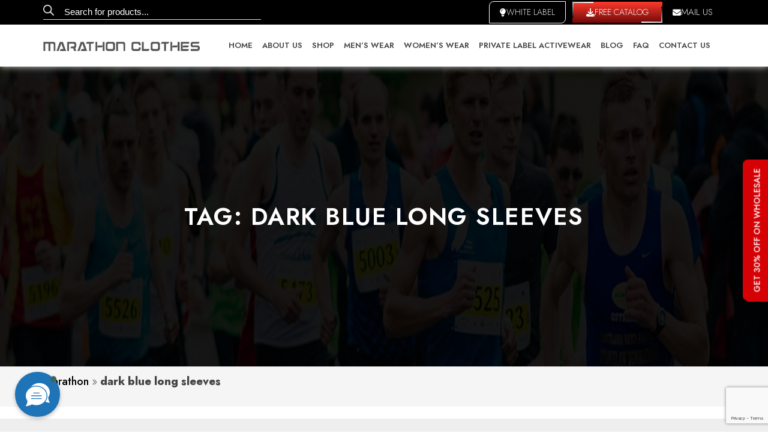

--- FILE ---
content_type: text/html; charset=UTF-8
request_url: https://www.marathonclothes.com/tag/dark-blue-long-sleeves/
body_size: 36969
content:
<!DOCTYPE html>
<html lang="en-US" class="no-js no-svg">
	<head>
		<meta http-equiv="X-UA-Compatible" content="IE=edge">
		<meta name="viewport" content="width=device-width, initial-scale=1">
		
		 
		<link data-minify="1" rel="stylesheet" href="https://www.marathonclothes.com/wp-content/cache/min/1/ajax/libs/bootstrap/5.3.2/css/bootstrap.min.css?ver=1768210363"/>
		<link data-minify="1" href="https://www.marathonclothes.com/wp-content/cache/min/1/wp-content/themes/marathonclothes/assets/css/custom.css?ver=1768210363" rel="stylesheet" type="text/css">
		<link data-minify="1" href="https://www.marathonclothes.com/wp-content/cache/min/1/wp-content/themes/marathonclothes/assets/css/style.css?ver=1768210363" rel="stylesheet" type="text/css">
		<link data-minify="1" href="https://www.marathonclothes.com/wp-content/cache/min/1/wp-content/themes/marathonclothes/assets/css/responsive.css?ver=1768210363" rel="stylesheet" type="text/css">
		<link data-minify="1" rel="stylesheet" href="https://www.marathonclothes.com/wp-content/cache/min/1/releases/v5.0.9/css/all.css?ver=1768210363">
		<link data-minify="1" rel="stylesheet" href="https://www.marathonclothes.com/wp-content/cache/min/1/ajax/libs/font-awesome/6.4.2/css/all.min.css?ver=1768210363">
		<link data-minify="1" rel="stylesheet" href="https://www.marathonclothes.com/wp-content/cache/min/1/npm/swiper@11/swiper-bundle.min.css?ver=1768210364" />
		<link data-minify="1" rel="stylesheet" href="https://www.marathonclothes.com/wp-content/cache/min/1/ajax/libs/fancybox/3.5.7/jquery.fancybox.css?ver=1768210364" crossorigin="anonymous" referrerpolicy="no-referrer" />
						
				
				  		
<meta name='robots' content='noindex, follow' />
	<style>img:is([sizes="auto" i], [sizes^="auto," i]) { contain-intrinsic-size: 3000px 1500px }</style>
	
	<!-- This site is optimized with the Yoast SEO plugin v26.7 - https://yoast.com/wordpress/plugins/seo/ -->
	<title>dark blue long sleeves Archives - Marathon Clothes</title>
	<meta property="og:locale" content="en_US" />
	<meta property="og:type" content="article" />
	<meta property="og:title" content="dark blue long sleeves Archives - Marathon Clothes" />
	<meta property="og:url" content="https://www.marathonclothes.com/tag/dark-blue-long-sleeves/" />
	<meta property="og:site_name" content="Marathon Clothes" />
	<meta name="twitter:card" content="summary_large_image" />
	<script type="application/ld+json" class="yoast-schema-graph">{"@context":"https://schema.org","@graph":[{"@type":"CollectionPage","@id":"https://www.marathonclothes.com/tag/dark-blue-long-sleeves/","url":"https://www.marathonclothes.com/tag/dark-blue-long-sleeves/","name":"dark blue long sleeves Archives - Marathon Clothes","isPartOf":{"@id":"https://www.marathonclothes.com/#website"},"primaryImageOfPage":{"@id":"https://www.marathonclothes.com/tag/dark-blue-long-sleeves/#primaryimage"},"image":{"@id":"https://www.marathonclothes.com/tag/dark-blue-long-sleeves/#primaryimage"},"thumbnailUrl":"https://www.marathonclothes.com/wp-content/uploads/2022/10/wholesale-womens-long-sleeve-tees.jpg","breadcrumb":{"@id":"https://www.marathonclothes.com/tag/dark-blue-long-sleeves/#breadcrumb"},"inLanguage":"en-US"},{"@type":"ImageObject","inLanguage":"en-US","@id":"https://www.marathonclothes.com/tag/dark-blue-long-sleeves/#primaryimage","url":"https://www.marathonclothes.com/wp-content/uploads/2022/10/wholesale-womens-long-sleeve-tees.jpg","contentUrl":"https://www.marathonclothes.com/wp-content/uploads/2022/10/wholesale-womens-long-sleeve-tees.jpg","width":750,"height":422,"caption":"Long Sleeve Tee"},{"@type":"BreadcrumbList","@id":"https://www.marathonclothes.com/tag/dark-blue-long-sleeves/#breadcrumb","itemListElement":[{"@type":"ListItem","position":1,"name":"Marathon","item":"https://www.marathonclothes.com/"},{"@type":"ListItem","position":2,"name":"dark blue long sleeves"}]},{"@type":"WebSite","@id":"https://www.marathonclothes.com/#website","url":"https://www.marathonclothes.com/","name":"Marathon Clothes","description":"","publisher":{"@id":"https://www.marathonclothes.com/#organization"},"alternateName":"Largest Sportswear Manufacturer in The World","potentialAction":[{"@type":"SearchAction","target":{"@type":"EntryPoint","urlTemplate":"https://www.marathonclothes.com/?s={search_term_string}"},"query-input":{"@type":"PropertyValueSpecification","valueRequired":true,"valueName":"search_term_string"}}],"inLanguage":"en-US"},{"@type":"Organization","@id":"https://www.marathonclothes.com/#organization","name":"Marathon Clothes","alternateName":"Athletic Wear Manufacturers in USA","url":"https://www.marathonclothes.com/","logo":{"@type":"ImageObject","inLanguage":"en-US","@id":"https://www.marathonclothes.com/#/schema/logo/image/","url":"https://www.marathonclothes.com/wp-content/uploads/2020/01/logo.png","contentUrl":"https://www.marathonclothes.com/wp-content/uploads/2020/01/logo.png","width":310,"height":19,"caption":"Marathon Clothes"},"image":{"@id":"https://www.marathonclothes.com/#/schema/logo/image/"}}]}</script>
	<!-- / Yoast SEO plugin. -->


<link rel='dns-prefetch' href='//fonts.googleapis.com' />
<link href='https://fonts.gstatic.com' crossorigin rel='preconnect' />
<link rel="alternate" type="application/rss+xml" title="Marathon Clothes &raquo; Feed" href="https://www.marathonclothes.com/feed/" />
<link rel="alternate" type="application/rss+xml" title="Marathon Clothes &raquo; Stories Feed" href="https://www.marathonclothes.com/web-stories/feed/">
<style id='wp-emoji-styles-inline-css'>

	img.wp-smiley, img.emoji {
		display: inline !important;
		border: none !important;
		box-shadow: none !important;
		height: 1em !important;
		width: 1em !important;
		margin: 0 0.07em !important;
		vertical-align: -0.1em !important;
		background: none !important;
		padding: 0 !important;
	}
</style>
<link rel='stylesheet' id='wp-block-library-css' href='https://www.marathonclothes.com/wp-includes/css/dist/block-library/style.min.css?ver=cd43e964f1771da11ccfc3dfb1cbb9e9' media='all' />
<style id='wp-block-library-theme-inline-css'>
.wp-block-audio :where(figcaption){color:#555;font-size:13px;text-align:center}.is-dark-theme .wp-block-audio :where(figcaption){color:#ffffffa6}.wp-block-audio{margin:0 0 1em}.wp-block-code{border:1px solid #ccc;border-radius:4px;font-family:Menlo,Consolas,monaco,monospace;padding:.8em 1em}.wp-block-embed :where(figcaption){color:#555;font-size:13px;text-align:center}.is-dark-theme .wp-block-embed :where(figcaption){color:#ffffffa6}.wp-block-embed{margin:0 0 1em}.blocks-gallery-caption{color:#555;font-size:13px;text-align:center}.is-dark-theme .blocks-gallery-caption{color:#ffffffa6}:root :where(.wp-block-image figcaption){color:#555;font-size:13px;text-align:center}.is-dark-theme :root :where(.wp-block-image figcaption){color:#ffffffa6}.wp-block-image{margin:0 0 1em}.wp-block-pullquote{border-bottom:4px solid;border-top:4px solid;color:currentColor;margin-bottom:1.75em}.wp-block-pullquote cite,.wp-block-pullquote footer,.wp-block-pullquote__citation{color:currentColor;font-size:.8125em;font-style:normal;text-transform:uppercase}.wp-block-quote{border-left:.25em solid;margin:0 0 1.75em;padding-left:1em}.wp-block-quote cite,.wp-block-quote footer{color:currentColor;font-size:.8125em;font-style:normal;position:relative}.wp-block-quote:where(.has-text-align-right){border-left:none;border-right:.25em solid;padding-left:0;padding-right:1em}.wp-block-quote:where(.has-text-align-center){border:none;padding-left:0}.wp-block-quote.is-large,.wp-block-quote.is-style-large,.wp-block-quote:where(.is-style-plain){border:none}.wp-block-search .wp-block-search__label{font-weight:700}.wp-block-search__button{border:1px solid #ccc;padding:.375em .625em}:where(.wp-block-group.has-background){padding:1.25em 2.375em}.wp-block-separator.has-css-opacity{opacity:.4}.wp-block-separator{border:none;border-bottom:2px solid;margin-left:auto;margin-right:auto}.wp-block-separator.has-alpha-channel-opacity{opacity:1}.wp-block-separator:not(.is-style-wide):not(.is-style-dots){width:100px}.wp-block-separator.has-background:not(.is-style-dots){border-bottom:none;height:1px}.wp-block-separator.has-background:not(.is-style-wide):not(.is-style-dots){height:2px}.wp-block-table{margin:0 0 1em}.wp-block-table td,.wp-block-table th{word-break:normal}.wp-block-table :where(figcaption){color:#555;font-size:13px;text-align:center}.is-dark-theme .wp-block-table :where(figcaption){color:#ffffffa6}.wp-block-video :where(figcaption){color:#555;font-size:13px;text-align:center}.is-dark-theme .wp-block-video :where(figcaption){color:#ffffffa6}.wp-block-video{margin:0 0 1em}:root :where(.wp-block-template-part.has-background){margin-bottom:0;margin-top:0;padding:1.25em 2.375em}
</style>
<style id='classic-theme-styles-inline-css'>
/*! This file is auto-generated */
.wp-block-button__link{color:#fff;background-color:#32373c;border-radius:9999px;box-shadow:none;text-decoration:none;padding:calc(.667em + 2px) calc(1.333em + 2px);font-size:1.125em}.wp-block-file__button{background:#32373c;color:#fff;text-decoration:none}
</style>
<style id='global-styles-inline-css'>
:root{--wp--preset--aspect-ratio--square: 1;--wp--preset--aspect-ratio--4-3: 4/3;--wp--preset--aspect-ratio--3-4: 3/4;--wp--preset--aspect-ratio--3-2: 3/2;--wp--preset--aspect-ratio--2-3: 2/3;--wp--preset--aspect-ratio--16-9: 16/9;--wp--preset--aspect-ratio--9-16: 9/16;--wp--preset--color--black: #000000;--wp--preset--color--cyan-bluish-gray: #abb8c3;--wp--preset--color--white: #ffffff;--wp--preset--color--pale-pink: #f78da7;--wp--preset--color--vivid-red: #cf2e2e;--wp--preset--color--luminous-vivid-orange: #ff6900;--wp--preset--color--luminous-vivid-amber: #fcb900;--wp--preset--color--light-green-cyan: #7bdcb5;--wp--preset--color--vivid-green-cyan: #00d084;--wp--preset--color--pale-cyan-blue: #8ed1fc;--wp--preset--color--vivid-cyan-blue: #0693e3;--wp--preset--color--vivid-purple: #9b51e0;--wp--preset--gradient--vivid-cyan-blue-to-vivid-purple: linear-gradient(135deg,rgba(6,147,227,1) 0%,rgb(155,81,224) 100%);--wp--preset--gradient--light-green-cyan-to-vivid-green-cyan: linear-gradient(135deg,rgb(122,220,180) 0%,rgb(0,208,130) 100%);--wp--preset--gradient--luminous-vivid-amber-to-luminous-vivid-orange: linear-gradient(135deg,rgba(252,185,0,1) 0%,rgba(255,105,0,1) 100%);--wp--preset--gradient--luminous-vivid-orange-to-vivid-red: linear-gradient(135deg,rgba(255,105,0,1) 0%,rgb(207,46,46) 100%);--wp--preset--gradient--very-light-gray-to-cyan-bluish-gray: linear-gradient(135deg,rgb(238,238,238) 0%,rgb(169,184,195) 100%);--wp--preset--gradient--cool-to-warm-spectrum: linear-gradient(135deg,rgb(74,234,220) 0%,rgb(151,120,209) 20%,rgb(207,42,186) 40%,rgb(238,44,130) 60%,rgb(251,105,98) 80%,rgb(254,248,76) 100%);--wp--preset--gradient--blush-light-purple: linear-gradient(135deg,rgb(255,206,236) 0%,rgb(152,150,240) 100%);--wp--preset--gradient--blush-bordeaux: linear-gradient(135deg,rgb(254,205,165) 0%,rgb(254,45,45) 50%,rgb(107,0,62) 100%);--wp--preset--gradient--luminous-dusk: linear-gradient(135deg,rgb(255,203,112) 0%,rgb(199,81,192) 50%,rgb(65,88,208) 100%);--wp--preset--gradient--pale-ocean: linear-gradient(135deg,rgb(255,245,203) 0%,rgb(182,227,212) 50%,rgb(51,167,181) 100%);--wp--preset--gradient--electric-grass: linear-gradient(135deg,rgb(202,248,128) 0%,rgb(113,206,126) 100%);--wp--preset--gradient--midnight: linear-gradient(135deg,rgb(2,3,129) 0%,rgb(40,116,252) 100%);--wp--preset--font-size--small: 13px;--wp--preset--font-size--medium: 20px;--wp--preset--font-size--large: 36px;--wp--preset--font-size--x-large: 42px;--wp--preset--spacing--20: 0.44rem;--wp--preset--spacing--30: 0.67rem;--wp--preset--spacing--40: 1rem;--wp--preset--spacing--50: 1.5rem;--wp--preset--spacing--60: 2.25rem;--wp--preset--spacing--70: 3.38rem;--wp--preset--spacing--80: 5.06rem;--wp--preset--shadow--natural: 6px 6px 9px rgba(0, 0, 0, 0.2);--wp--preset--shadow--deep: 12px 12px 50px rgba(0, 0, 0, 0.4);--wp--preset--shadow--sharp: 6px 6px 0px rgba(0, 0, 0, 0.2);--wp--preset--shadow--outlined: 6px 6px 0px -3px rgba(255, 255, 255, 1), 6px 6px rgba(0, 0, 0, 1);--wp--preset--shadow--crisp: 6px 6px 0px rgba(0, 0, 0, 1);}:where(.is-layout-flex){gap: 0.5em;}:where(.is-layout-grid){gap: 0.5em;}body .is-layout-flex{display: flex;}.is-layout-flex{flex-wrap: wrap;align-items: center;}.is-layout-flex > :is(*, div){margin: 0;}body .is-layout-grid{display: grid;}.is-layout-grid > :is(*, div){margin: 0;}:where(.wp-block-columns.is-layout-flex){gap: 2em;}:where(.wp-block-columns.is-layout-grid){gap: 2em;}:where(.wp-block-post-template.is-layout-flex){gap: 1.25em;}:where(.wp-block-post-template.is-layout-grid){gap: 1.25em;}.has-black-color{color: var(--wp--preset--color--black) !important;}.has-cyan-bluish-gray-color{color: var(--wp--preset--color--cyan-bluish-gray) !important;}.has-white-color{color: var(--wp--preset--color--white) !important;}.has-pale-pink-color{color: var(--wp--preset--color--pale-pink) !important;}.has-vivid-red-color{color: var(--wp--preset--color--vivid-red) !important;}.has-luminous-vivid-orange-color{color: var(--wp--preset--color--luminous-vivid-orange) !important;}.has-luminous-vivid-amber-color{color: var(--wp--preset--color--luminous-vivid-amber) !important;}.has-light-green-cyan-color{color: var(--wp--preset--color--light-green-cyan) !important;}.has-vivid-green-cyan-color{color: var(--wp--preset--color--vivid-green-cyan) !important;}.has-pale-cyan-blue-color{color: var(--wp--preset--color--pale-cyan-blue) !important;}.has-vivid-cyan-blue-color{color: var(--wp--preset--color--vivid-cyan-blue) !important;}.has-vivid-purple-color{color: var(--wp--preset--color--vivid-purple) !important;}.has-black-background-color{background-color: var(--wp--preset--color--black) !important;}.has-cyan-bluish-gray-background-color{background-color: var(--wp--preset--color--cyan-bluish-gray) !important;}.has-white-background-color{background-color: var(--wp--preset--color--white) !important;}.has-pale-pink-background-color{background-color: var(--wp--preset--color--pale-pink) !important;}.has-vivid-red-background-color{background-color: var(--wp--preset--color--vivid-red) !important;}.has-luminous-vivid-orange-background-color{background-color: var(--wp--preset--color--luminous-vivid-orange) !important;}.has-luminous-vivid-amber-background-color{background-color: var(--wp--preset--color--luminous-vivid-amber) !important;}.has-light-green-cyan-background-color{background-color: var(--wp--preset--color--light-green-cyan) !important;}.has-vivid-green-cyan-background-color{background-color: var(--wp--preset--color--vivid-green-cyan) !important;}.has-pale-cyan-blue-background-color{background-color: var(--wp--preset--color--pale-cyan-blue) !important;}.has-vivid-cyan-blue-background-color{background-color: var(--wp--preset--color--vivid-cyan-blue) !important;}.has-vivid-purple-background-color{background-color: var(--wp--preset--color--vivid-purple) !important;}.has-black-border-color{border-color: var(--wp--preset--color--black) !important;}.has-cyan-bluish-gray-border-color{border-color: var(--wp--preset--color--cyan-bluish-gray) !important;}.has-white-border-color{border-color: var(--wp--preset--color--white) !important;}.has-pale-pink-border-color{border-color: var(--wp--preset--color--pale-pink) !important;}.has-vivid-red-border-color{border-color: var(--wp--preset--color--vivid-red) !important;}.has-luminous-vivid-orange-border-color{border-color: var(--wp--preset--color--luminous-vivid-orange) !important;}.has-luminous-vivid-amber-border-color{border-color: var(--wp--preset--color--luminous-vivid-amber) !important;}.has-light-green-cyan-border-color{border-color: var(--wp--preset--color--light-green-cyan) !important;}.has-vivid-green-cyan-border-color{border-color: var(--wp--preset--color--vivid-green-cyan) !important;}.has-pale-cyan-blue-border-color{border-color: var(--wp--preset--color--pale-cyan-blue) !important;}.has-vivid-cyan-blue-border-color{border-color: var(--wp--preset--color--vivid-cyan-blue) !important;}.has-vivid-purple-border-color{border-color: var(--wp--preset--color--vivid-purple) !important;}.has-vivid-cyan-blue-to-vivid-purple-gradient-background{background: var(--wp--preset--gradient--vivid-cyan-blue-to-vivid-purple) !important;}.has-light-green-cyan-to-vivid-green-cyan-gradient-background{background: var(--wp--preset--gradient--light-green-cyan-to-vivid-green-cyan) !important;}.has-luminous-vivid-amber-to-luminous-vivid-orange-gradient-background{background: var(--wp--preset--gradient--luminous-vivid-amber-to-luminous-vivid-orange) !important;}.has-luminous-vivid-orange-to-vivid-red-gradient-background{background: var(--wp--preset--gradient--luminous-vivid-orange-to-vivid-red) !important;}.has-very-light-gray-to-cyan-bluish-gray-gradient-background{background: var(--wp--preset--gradient--very-light-gray-to-cyan-bluish-gray) !important;}.has-cool-to-warm-spectrum-gradient-background{background: var(--wp--preset--gradient--cool-to-warm-spectrum) !important;}.has-blush-light-purple-gradient-background{background: var(--wp--preset--gradient--blush-light-purple) !important;}.has-blush-bordeaux-gradient-background{background: var(--wp--preset--gradient--blush-bordeaux) !important;}.has-luminous-dusk-gradient-background{background: var(--wp--preset--gradient--luminous-dusk) !important;}.has-pale-ocean-gradient-background{background: var(--wp--preset--gradient--pale-ocean) !important;}.has-electric-grass-gradient-background{background: var(--wp--preset--gradient--electric-grass) !important;}.has-midnight-gradient-background{background: var(--wp--preset--gradient--midnight) !important;}.has-small-font-size{font-size: var(--wp--preset--font-size--small) !important;}.has-medium-font-size{font-size: var(--wp--preset--font-size--medium) !important;}.has-large-font-size{font-size: var(--wp--preset--font-size--large) !important;}.has-x-large-font-size{font-size: var(--wp--preset--font-size--x-large) !important;}
:where(.wp-block-post-template.is-layout-flex){gap: 1.25em;}:where(.wp-block-post-template.is-layout-grid){gap: 1.25em;}
:where(.wp-block-columns.is-layout-flex){gap: 2em;}:where(.wp-block-columns.is-layout-grid){gap: 2em;}
:root :where(.wp-block-pullquote){font-size: 1.5em;line-height: 1.6;}
</style>
<link data-minify="1" rel='stylesheet' id='woocommerce-layout-css' href='https://www.marathonclothes.com/wp-content/cache/min/1/wp-content/plugins/woocommerce/assets/css/woocommerce-layout.css?ver=1768210364' media='all' />
<link data-minify="1" rel='stylesheet' id='woocommerce-smallscreen-css' href='https://www.marathonclothes.com/wp-content/cache/min/1/wp-content/plugins/woocommerce/assets/css/woocommerce-smallscreen.css?ver=1768210364' media='only screen and (max-width: 768px)' />
<link data-minify="1" rel='stylesheet' id='woocommerce-general-css' href='https://www.marathonclothes.com/wp-content/cache/min/1/wp-content/plugins/woocommerce/assets/css/woocommerce.css?ver=1768210364' media='all' />
<style id='woocommerce-inline-inline-css'>
.woocommerce form .form-row .required { visibility: visible; }
</style>
<link rel='stylesheet' id='dgwt-wcas-style-css' href='https://www.marathonclothes.com/wp-content/plugins/ajax-search-for-woocommerce/assets/css/style.min.css?ver=1.32.2' media='all' />
<link rel='stylesheet' id='twentyseventeen-fonts-css' href='https://fonts.googleapis.com/css?family=Libre+Franklin%3A300%2C300i%2C400%2C400i%2C600%2C600i%2C800%2C800i&#038;subset=latin%2Clatin-ext&#038;display=fallback' media='all' />
<link rel='stylesheet' id='twentyseventeen-style-css' href='https://www.marathonclothes.com/wp-content/themes/marathonclothes/style.css?ver=20190507' media='all' />
<link data-minify="1" rel='stylesheet' id='twentyseventeen-block-style-css' href='https://www.marathonclothes.com/wp-content/cache/min/1/wp-content/themes/marathonclothes/assets/css/blocks.css?ver=1768210364' media='all' />
<!--[if lt IE 9]>
<link rel='stylesheet' id='twentyseventeen-ie8-css' href='https://www.marathonclothes.com/wp-content/themes/marathonclothes/assets/css/ie8.css?ver=20161202' media='all' />
<![endif]-->
<link data-minify="1" rel='stylesheet' id='dflip-style-css' href='https://www.marathonclothes.com/wp-content/cache/min/1/wp-content/plugins/3d-flipbook-dflip-lite/assets/css/dflip.min.css?ver=1768210364' media='all' />



<script id="wc-add-to-cart-js-extra">
var wc_add_to_cart_params = {"ajax_url":"\/wp-admin\/admin-ajax.php","wc_ajax_url":"\/?wc-ajax=%%endpoint%%","i18n_view_cart":"View cart","cart_url":"https:\/\/www.marathonclothes.com\/cart\/","is_cart":"","cart_redirect_after_add":"no"};
</script>


<script id="woocommerce-js-extra">
var woocommerce_params = {"ajax_url":"\/wp-admin\/admin-ajax.php","wc_ajax_url":"\/?wc-ajax=%%endpoint%%","i18n_password_show":"Show password","i18n_password_hide":"Hide password"};
</script>

<!--[if lt IE 9]>
<script src="https://www.marathonclothes.com/wp-content/themes/marathonclothes/assets/js/html5.js?ver=20161020" id="html5-js"></script>
<![endif]-->
<link rel="https://api.w.org/" href="https://www.marathonclothes.com/wp-json/" /><link rel="alternate" title="JSON" type="application/json" href="https://www.marathonclothes.com/wp-json/wp/v2/tags/1423" />		<style>
			.dgwt-wcas-ico-magnifier,.dgwt-wcas-ico-magnifier-handler{max-width:20px}.dgwt-wcas-search-wrapp{max-width:600px}.dgwt-wcas-search-icon{color:#fff}.dgwt-wcas-search-icon path{fill:#fff}		</style>
			<noscript><style>.woocommerce-product-gallery{ opacity: 1 !important; }</style></noscript>
	<!-- Global site tag (gtag.js) - Google Analytics -->
<script async src="https://www.googletagmanager.com/gtag/js?id=UA-52932107-44"></script>

<meta name="google-site-verification" content="t3TPqTWdsgT1ossEdlY8j4Im0da-IppdHGpd3C6PS5U" />
<meta name="msvalidate.01" content="9450E789D1939C61BA79F6D5ACF11B0E" />
		
		
		
		
		
		<script type="application/ld+json">
{
  "@context": "https://schema.org/", 
  "@type": "Product", 
  "name": "Private Label Fitness Apparel Manufacturers",
  "image": "https://www.marathonclothes.com/wp-content/uploads/2023/11/activewear-private-label-clothes.png",
  "description": "Elevate your brand with premium private-label activewear manufacturing. Customize your fitness line with Marathon Clothes for quality, style, and a seamless experience.",
  "brand": {
    "@type": "Brand",
    "name": "Marathon Clothes"
  },
  "aggregateRating":
{
    "@type": "AggregateRating",    
"ratingValue": "5",
"bestRating": "5",
"worstRating": "4",
"ratingCount": "9063"
    },
  "review": {
    "@type": "Review",
    "name": "Nir Maimon",
    "reviewBody": "Quality apparel, at very affordable prices!
Highly recommend this brand",
    "reviewRating": {
      "@type": "Rating",
      "ratingValue": "5",
      "bestRating": "5",
      "worstRating": "4.5"
    },
    "datePublished": "2023-04-12",
    "author": {"@type": "Person", "name": "Nir Maimon"},
    "publisher": {"@type": "Organization", "name": "Google"}
  }
}
</script>


<link rel="icon" href="https://www.marathonclothes.com/wp-content/uploads/2020/01/cropped-marathan-fav-32x32-1.png" sizes="32x32"/>
<link rel="icon" href="https://www.marathonclothes.com/wp-content/uploads/2020/01/cropped-marathan-fav-180x180-1.png" sizes="192x192"/>
<link rel="apple-touch-icon-precomposed" href="https://www.marathonclothes.com/wp-content/uploads/2020/01/cropped-marathan-fav-192x192-1.png"/>
	<style>
		.search-hold .modal-content {
            background: #fff;
            padding: 0 5px;
        }
        .search-hold .modal-body form {
            border: 1px solid #ddd;
        }
        .search-hold .modal-body input {
            color: #000;
            font-size: 16px;
        font-weight: 600;
        padding: 12px;
        }
        .search-hold .modal-body input::placeholder {
            color: #000;
        }
         .aws-search-result .aws_no_result {
            color: #000;
        }
        .search-hold .modal-body button {
            background: #000;
            color: #fff;
            border-radius: 4px;
        }
        .aws-search-result .aws_no_result {
            color: #000;
        }
        .aws-container .aws-search-form.aws-show-clear.aws-form-active .aws-search-clear {
            color: #000;
        }
        .aws-search-result ul li {
            font-size: 15px;
            font-weight: 500;
        }
	</style>
	<meta name="generator" content="WP Rocket 3.20.0.1" data-wpr-features="wpr_minify_concatenate_js wpr_minify_css wpr_preload_links" /></head>
	<body data-rsssl=1 class="archive tag tag-dark-blue-long-sleeves tag-1423 wp-embed-responsive wp-theme-marathonclothes theme-marathonclothes woocommerce-no-js group-blog hfeed has-header-image has-sidebar page-two-column colors-light">
		<!-- 		<div class="modal fade search-hold" id="myModal" role="dialog">
			<div class="modal-dialog">
				
				<div data-rocket-location-hash="138e3cfdb54dff1b181eb3e6ffea73b4" class="modal-content">
					<div class="modal-body">
						<form role="search" method="get" class="woocommerce-product-search" action="">
							<label class="screen-reader-text" for="woocommerce-product-search-field-"></label>
							<input type="search" id="woocommerce-product-search-field-" class="search-field" placeholder="" value="" name="s" />
							<button type="submit" value=""></button>
							<input type="hidden" name="post_type" value="product" />
						</form>
					</div>
				</div>				
			</div>
		</div> -->
		<div data-rocket-location-hash="d896df327dcc6059ef6a72eeed15715c" class="sidebtn">
			<a href="https://www.marathonclothes.com/contact-us/" class="ask_q">Get 30% OFF On Wholesale</a>
		</div> 
			<!-- <div class="modal fade theme_modal inner-page__modal" id="myModalpopup" tabindex="-1" role="dialog" aria-labelledby="myModalLabel">
  <div class="modal-dialog modal-dialog-centered modal-lg" role="document">
    <div class="modal-content">
      <button type="button" class="btn btn-close" id="close_btn" data-dismiss="modal"></button>
      <div class="modal-body header-form-wrap">
        <div data-rocket-location-hash="c1384f1c864a0693d15378fc568e1457" class="container-fluid">
          <div class="row align-items-center">
            <div class="col-lg-6">
              <div class="modal-bg">
                                <img src="" alt="">
              </div>
              <div class="popup-cataolg">
                                            <a href="" class="form-btn">
				<i class="fas fa-download"></i>
                                </a>
                              </div>
            </div>
            <div class="col-lg-6">
              <div class="inner-modal__title">
                <h4></h4>
              </div>
              <div class="addpopup">
                              </div>
            </div>
          </div>
        </div>
      </div>
    </div>
  </div>
</div> -->
			
<header data-rocket-location-hash="e04a1d2c6cea256152f41f7049046fd5" class="header">
		
	<div data-rocket-location-hash="5349961ca1072bb350cc617c193cd181" class="top-bar">
		<div data-rocket-location-hash="a07ea42f7826adb30ee53f29399bc39c" class="container">
			<div class="row align-items-center">
				<div class="col-lg-4 col-md-6 col-4">
					<div class="search-wrap">
						<div  class="dgwt-wcas-search-wrapp dgwt-wcas-is-detail-box dgwt-wcas-has-submit woocommerce dgwt-wcas-style-pirx js-dgwt-wcas-layout-icon-flexible dgwt-wcas-layout-icon-flexible js-dgwt-wcas-mobile-overlay-enabled">
							<svg class="dgwt-wcas-loader-circular dgwt-wcas-icon-preloader" viewBox="25 25 50 50">
					<circle class="dgwt-wcas-loader-circular-path" cx="50" cy="50" r="20" fill="none"
						 stroke-miterlimit="10"/>
				</svg>
						<a href="#"  class="dgwt-wcas-search-icon js-dgwt-wcas-search-icon-handler" aria-label="Open search bar">				<svg
					class="dgwt-wcas-ico-magnifier-handler" xmlns="http://www.w3.org/2000/svg" width="18" height="18" viewBox="0 0 18 18">
					<path  d=" M 16.722523,17.901412 C 16.572585,17.825208 15.36088,16.670476 14.029846,15.33534 L 11.609782,12.907819 11.01926,13.29667 C 8.7613237,14.783493 5.6172703,14.768302 3.332423,13.259528 -0.07366363,11.010358 -1.0146502,6.5989684 1.1898146,3.2148776
					1.5505179,2.6611594 2.4056498,1.7447266 2.9644271,1.3130497 3.4423015,0.94387379 4.3921825,0.48568469 5.1732652,0.2475835 5.886299,0.03022609 6.1341883,0 7.2037391,0 8.2732897,0 8.521179,0.03022609 9.234213,0.2475835 c 0.781083,0.23810119 1.730962,0.69629029 2.208837,1.0654662
					0.532501,0.4113763 1.39922,1.3400096 1.760153,1.8858877 1.520655,2.2998531 1.599025,5.3023778 0.199549,7.6451086 -0.208076,0.348322 -0.393306,0.668209 -0.411622,0.710863 -0.01831,0.04265 1.065556,1.18264 2.408603,2.533307 1.343046,1.350666 2.486621,2.574792 2.541278,2.720279 0.282475,0.7519
					-0.503089,1.456506 -1.218488,1.092917 z M 8.4027892,12.475062 C 9.434946,12.25579 10.131043,11.855461 10.99416,10.984753 11.554519,10.419467 11.842507,10.042366 12.062078,9.5863882 12.794223,8.0659672 12.793657,6.2652398 12.060578,4.756293 11.680383,3.9737304 10.453587,2.7178427
					9.730569,2.3710306 8.6921295,1.8729196 8.3992147,1.807606 7.2037567,1.807606 6.0082984,1.807606 5.7153841,1.87292 4.6769446,2.3710306 3.9539263,2.7178427 2.7271301,3.9737304 2.3469352,4.756293 1.6138384,6.2652398 1.6132726,8.0659672 2.3454252,9.5863882 c 0.4167354,0.8654208 1.5978784,2.0575608
					2.4443766,2.4671358 1.0971012,0.530827 2.3890403,0.681561 3.6130134,0.421538 z
					"/>
				</svg>
				</a>
		<div class="dgwt-wcas-search-icon-arrow"></div>
		<form class="dgwt-wcas-search-form" role="search" action="https://www.marathonclothes.com/" method="get">
		<div class="dgwt-wcas-sf-wrapp">
						<label class="screen-reader-text"
				for="dgwt-wcas-search-input-1">
				Products search			</label>

			<input
				id="dgwt-wcas-search-input-1"
				type="search"
				class="dgwt-wcas-search-input"
				name="s"
				value=""
				placeholder="Search for products..."
				autocomplete="off"
							/>
			<div class="dgwt-wcas-preloader"></div>

			<div class="dgwt-wcas-voice-search"></div>

							<button type="submit"
						aria-label="Search"
						class="dgwt-wcas-search-submit">				<svg
					class="dgwt-wcas-ico-magnifier" xmlns="http://www.w3.org/2000/svg" width="18" height="18" viewBox="0 0 18 18">
					<path  d=" M 16.722523,17.901412 C 16.572585,17.825208 15.36088,16.670476 14.029846,15.33534 L 11.609782,12.907819 11.01926,13.29667 C 8.7613237,14.783493 5.6172703,14.768302 3.332423,13.259528 -0.07366363,11.010358 -1.0146502,6.5989684 1.1898146,3.2148776
					1.5505179,2.6611594 2.4056498,1.7447266 2.9644271,1.3130497 3.4423015,0.94387379 4.3921825,0.48568469 5.1732652,0.2475835 5.886299,0.03022609 6.1341883,0 7.2037391,0 8.2732897,0 8.521179,0.03022609 9.234213,0.2475835 c 0.781083,0.23810119 1.730962,0.69629029 2.208837,1.0654662
					0.532501,0.4113763 1.39922,1.3400096 1.760153,1.8858877 1.520655,2.2998531 1.599025,5.3023778 0.199549,7.6451086 -0.208076,0.348322 -0.393306,0.668209 -0.411622,0.710863 -0.01831,0.04265 1.065556,1.18264 2.408603,2.533307 1.343046,1.350666 2.486621,2.574792 2.541278,2.720279 0.282475,0.7519
					-0.503089,1.456506 -1.218488,1.092917 z M 8.4027892,12.475062 C 9.434946,12.25579 10.131043,11.855461 10.99416,10.984753 11.554519,10.419467 11.842507,10.042366 12.062078,9.5863882 12.794223,8.0659672 12.793657,6.2652398 12.060578,4.756293 11.680383,3.9737304 10.453587,2.7178427
					9.730569,2.3710306 8.6921295,1.8729196 8.3992147,1.807606 7.2037567,1.807606 6.0082984,1.807606 5.7153841,1.87292 4.6769446,2.3710306 3.9539263,2.7178427 2.7271301,3.9737304 2.3469352,4.756293 1.6138384,6.2652398 1.6132726,8.0659672 2.3454252,9.5863882 c 0.4167354,0.8654208 1.5978784,2.0575608
					2.4443766,2.4671358 1.0971012,0.530827 2.3890403,0.681561 3.6130134,0.421538 z
					"/>
				</svg>
				</button>
			
			<input type="hidden" name="post_type" value="product"/>
			<input type="hidden" name="dgwt_wcas" value="1"/>

			
					</div>
	</form>
</div>
					</div>
				</div>
				<div class="col-lg-8 col-md-6 col-8">
					<ul class="top-bar-right">
						<li>
														<a href="https://www.marathonclothes.com/private-label-clothing/" class="concept-btn" title="upload your concept">
								<span>
									<i class="fas fa-lightbulb"></i></span>
								<p class="des-v">White Label</p>
								<p class="mob-v">White Label</p>
							</a>
						</li>
						<li>
							                			<a class="catalog-btn" href="https://www.marathonclothes.com/catalog-download/">
                  			<span>
                    		<i class="fas fa-download"></i> </span>
								<span> </span>
								<span> </span>
								<span> </span>
								<span> </span>
								<p class="des-v">Free Catalog</p>
								<p class="mob-v">Catalog</p>
							</a>
						</li>
						<li>
														<a href="/cdn-cgi/l/email-protection#d2bbbcb4bd92bfb3a0b3a6babdbcb1bebda6bab7a1fcb1bdbf">
								<span><i class="fas fa-envelope"></i></span>
								<p>Mail Us</p>
							</a>
							 						</li>
					</ul>
				</div>
			</div>
		</div>
	</div>
	<div data-rocket-location-hash="6f9eca55492a375861bf209675605e4d" class="bottom-bar">
			<div data-rocket-location-hash="c2b2a1461d8b94e639cd80a05325878c" class="container">
				<div data-rocket-location-hash="eba0c3de63ef232d13efe2935ab36efc" class="row">
					<div class="col-md-12 col-12">
						<nav class="navbar custom__nav navbar-expand-lg" aria-label="Offcanvas navbar large">
							<div class="container-fluid p-0">
															<a class="navbar-brand" href="https://www.marathonclothes.com">
									<img src="https://www.marathonclothes.com/wp-content/uploads/2024/01/logo-1.png" alt="logo 1">
								</a>
								<button class="navbar-toggler collapsed" type="button" data-bs-toggle="offcanvas" data-bs-target="#offcanvasNavbar2" aria-controls="offcanvasNavbar2">
									<span class="sr-only">Toggle navigation</span>
									<span class="icon-bar"></span>
									<span class="icon-bar"></span>
									<span class="icon-bar"></span>
								</button>
								<div class="offcanvas offcanvas-end" tabindex="-1" id="offcanvasNavbar2" aria-labelledby="offcanvasNavbar2Label">
									<div class="offcanvas-header">
										<button type="button" class="btn-close" data-bs-dismiss="offcanvas" aria-label="Close"></button>
									</div>
									<div class="offcanvas-body">
										<div id="bs-example-navbar-collapse-1" class="navbar-collapse"><ul id="menu-main-menu" class="navbar-nav justify-content-end flex-grow-1 pe-3"><li itemscope="itemscope" itemtype="https://www.schema.org/SiteNavigationElement" id="menu-item-23" class="menu-item menu-item-type-post_type menu-item-object-page menu-item-home menu-item-23 nav-item"><a title="Home" href="https://www.marathonclothes.com/" class="nav-link">Home</a></li>
<li itemscope="itemscope" itemtype="https://www.schema.org/SiteNavigationElement" id="menu-item-10831" class="menu-item menu-item-type-post_type menu-item-object-page menu-item-10831 nav-item"><a title="About Us" href="https://www.marathonclothes.com/about-us/" class="nav-link">About Us</a></li>
<li itemscope="itemscope" itemtype="https://www.schema.org/SiteNavigationElement" id="menu-item-13633" class="menu-item menu-item-type-post_type menu-item-object-page menu-item-13633 nav-item"><a title="Shop" href="https://www.marathonclothes.com/shop/" class="nav-link">Shop</a></li>
<li itemscope="itemscope" itemtype="https://www.schema.org/SiteNavigationElement" id="menu-item-10832" class="menu-item menu-item-type-taxonomy menu-item-object-product_cat menu-item-10832 nav-item"><a title="Men&#039;s Wear" href="https://www.marathonclothes.com/wholesale/mens-athletic-wear-wholesale/" class="nav-link">Men&#8217;s Wear</a></li>
<li itemscope="itemscope" itemtype="https://www.schema.org/SiteNavigationElement" id="menu-item-10833" class="menu-item menu-item-type-taxonomy menu-item-object-product_cat menu-item-10833 nav-item"><a title="Women&#039;s Wear" href="https://www.marathonclothes.com/wholesale/womens-athletic-wear-wholesale/" class="nav-link">Women&#8217;s Wear</a></li>
<li itemscope="itemscope" itemtype="https://www.schema.org/SiteNavigationElement" id="menu-item-10834" class="menu-item menu-item-type-post_type menu-item-object-page menu-item-10834 nav-item"><a title="Private Label Activewear" href="https://www.marathonclothes.com/private-label-clothing/" class="nav-link">Private Label Activewear</a></li>
<li itemscope="itemscope" itemtype="https://www.schema.org/SiteNavigationElement" id="menu-item-12787" class="menu-item menu-item-type-post_type menu-item-object-page current_page_parent menu-item-12787 nav-item"><a title="Blog" href="https://www.marathonclothes.com/blog/" class="nav-link">Blog</a></li>
<li itemscope="itemscope" itemtype="https://www.schema.org/SiteNavigationElement" id="menu-item-11702" class="menu-item menu-item-type-post_type menu-item-object-page menu-item-11702 nav-item"><a title="FAQ" href="https://www.marathonclothes.com/faq/" class="nav-link">FAQ</a></li>
<li itemscope="itemscope" itemtype="https://www.schema.org/SiteNavigationElement" id="menu-item-10836" class="menu-item menu-item-type-post_type menu-item-object-page menu-item-10836 nav-item"><a title="Contact Us" href="https://www.marathonclothes.com/contact-us/" class="nav-link">Contact Us</a></li>
</ul></div>									</div>
								</div>
							</div>
						</nav>
					</div>
				</div>
			</div>
		</div>

	
			

	
</header>
				<div data-rocket-location-hash="705909a0f27e72754da3d41adc4c1e55" class="banner-part">
			<div data-rocket-location-hash="f0c0cd6112fac6240389211e112cb790" class="inner-overlay">
													<img src="https://www.marathonclothes.com/wp-content/themes/marathonclothes/assets/images/inner-ban.jpg">
							</div>
			<div data-rocket-location-hash="5c3670f9e84caef6fd6a465b08a629d4" class="inner-ban-tx">
				<div data-rocket-location-hash="f117ee89930d3a249ddbfc02370ddefa" class="container">
					<div data-rocket-location-hash="ca8628f43eda5e53527be2e6845b5a8b" class="row">
						<div class="col-md-12">
													<h1>
								<a href="https://www.marathonclothes.com">Tag: <span>dark blue long sleeves</span></a>
							</h1> 
						</div>
					</div>
				</div>    
			</div>
		</div>
		<div data-rocket-location-hash="466ebbee70e191c47f160a03ae739860" class="breadcrumb">
			<div data-rocket-location-hash="ad0d0d9caad992a98cde7a0ed92e0e39" class="container">
				<div data-rocket-location-hash="72871746a3910c6bdb4473fc1e93bb77" class="row">
					<p id="breadcrumbs"><span><span><a href="https://www.marathonclothes.com/">Marathon</a></span> » <span class="breadcrumb_last" aria-current="page"><strong>dark blue long sleeves</strong></span></span></p>				</div>
			</div>
		</div>
		<section data-rocket-location-hash="fd0c586e61a6301a761ef52257f72f03" class="maincontent_area">
   <div data-rocket-location-hash="e78f661669626b32a35ef61e94e53af1" class="container">
    
       <div data-rocket-location-hash="23c68eb979737e107ee0a114bb236554" class="blog_lst">
              <div class="row">
                                    <div class="col-lg-4">
               <article class="post">
               <a class="post_featured_link" href="https://www.marathonclothes.com/can-womens-long-sleeve-tees-be-good-for-health/"><div class="append-feature-media"></div>
                    
                     <div class="featured">
                        <img src="https://www.marathonclothes.com/wp-content/uploads/2022/10/wholesale-womens-long-sleeve-tees.jpg" alt="" />
                     </div>
                     <h2>
                  <a href="https://www.marathonclothes.com/can-womens-long-sleeve-tees-be-good-for-health/">Can Womens Long-Sleeve Tees Be Good For Health?</a></h2></a>
                  <span><i class="fa fa-calendar" aria-hidden="true"></i>
                     12 Oct 2022 &nbsp &nbsp<i class="fa fa-user" aria-hidden="true"></i>
                     posted by Marathon Clothes                 </span>
                 <p class="listing_cnt">Many women to date think that long-sleeve tees can only be worn during winters when it’s an absolute misconception. They can be worn any time you want, at any place. A popular women long sleeve tee manufacturer brings such pieces...</p>
                  </p>
                  <hr/>
                  <a href="https://www.marathonclothes.com/can-womens-long-sleeve-tees-be-good-for-health/" class="readmore">Read More...</a>
               </article>
            </div>
                        <div class="col-lg-4">
               <article class="post">
               <a class="post_featured_link" href="https://www.marathonclothes.com/the-beginners-guide-to-summer-marathon-clothing/"><div class="append-feature-media"></div>
                    
                     <div class="featured">
                        <img src="https://www.marathonclothes.com/wp-content/uploads/2020/06/marathon-running-clothes.jpg" alt="" />
                     </div>
                     <h2>
                  <a href="https://www.marathonclothes.com/the-beginners-guide-to-summer-marathon-clothing/">The Beginners Guide To Summer Marathon Clothing!</a></h2></a>
                  <span><i class="fa fa-calendar" aria-hidden="true"></i>
                     02 Jun 2020 &nbsp &nbsp<i class="fa fa-user" aria-hidden="true"></i>
                     posted by marathon_clothes                 </span>
                 <p class="listing_cnt">Getting in regular exercise is important for your overall health and mental wellbeing and what can be a great way to kick start your summer regime than participate in marathons? But do you know it’s also important what you wear...</p>
                  </p>
                  <hr/>
                  <a href="https://www.marathonclothes.com/the-beginners-guide-to-summer-marathon-clothing/" class="readmore">Read More...</a>
               </article>
            </div>
                     </div>
         <ul class="pagination">
                     </ul>
               </div>
   </div>
</section>
<div data-rocket-location-hash="569e97556b3652cfe3b5b38a5812587c" class="clearfix"></div>


  

<!-- STICKY FOOTER MENU -->
<section data-rocket-location-hash="5b6d9b1fc3f47aaf6f0533c0c5839b28" class="footer__menu footer__menu-sticky d-md-none d-block">
  <div data-rocket-location-hash="ec84203cfcbdba76b51280c250156e4e" class="container-fluid">
    <div class="row">
      <div class="col-sm-3 col-3">
        <div class="footer__menu-wrap">
          <div aria-label="Offcanvas navbar large" class="footer__menu-box ">
            <button class="navbar-toggler" type="button" data-bs-toggle="offcanvas"
              data-bs-target="#offcanvasFooterNav1" aria-controls="offcanvasFooterNav1">
              <img src="https://www.marathonclothes.com/wp-content/uploads/2024/03/office-building.png">
              <span class="text">Offices</span>
            </button>
            <div class="offcanvas offcanvas-bottom" tabindex="-1" id="offcanvasFooterNav1"
              aria-labelledby="offcanvasFooterNav1Label">
              <div class="offcanvas-header">
                <button class="footer__off-close" type="button" data-bs-dismiss="offcanvas" aria-label="Close">
                  <svg width="30" height="30" viewBox="0 0 32 32" version="1.1" xmlns="http://www.w3.org/2000/svg"
                    xmlns:xlink="http://www.w3.org/1999/xlink" xmlns:sketch="http://www.bohemiancoding.com/sketch/ns">
                    <g id="Page-1" stroke="none" stroke-width="1" fill="none" fill-rule="evenodd" sketch:type="MSPage">
                      <g id="Icon-Set-Filled" sketch:type="MSLayerGroup"
                        transform="translate(-570.000000, -1089.000000)" fill="#000000">
                        <path
                          d="M591.657,1109.24 C592.048,1109.63 592.048,1110.27 591.657,1110.66 C591.267,1111.05 590.633,1111.05 590.242,1110.66 L586.006,1106.42 L581.74,1110.69 C581.346,1111.08 580.708,1111.08 580.314,1110.69 C579.921,1110.29 579.921,1109.65 580.314,1109.26 L584.58,1104.99 L580.344,1100.76 C579.953,1100.37 579.953,1099.73 580.344,1099.34 C580.733,1098.95 581.367,1098.95 581.758,1099.34 L585.994,1103.58 L590.292,1099.28 C590.686,1098.89 591.323,1098.89 591.717,1099.28 C592.11,1099.68 592.11,1100.31 591.717,1100.71 L587.42,1105.01 L591.657,1109.24 L591.657,1109.24 Z M586,1089 C577.163,1089 570,1096.16 570,1105 C570,1113.84 577.163,1121 586,1121 C594.837,1121 602,1113.84 602,1105 C602,1096.16 594.837,1089 586,1089 L586,1089 Z"
                          id="cross-circle" sketch:type="MSShapeGroup">
                        </path>
                      </g>
                    </g>
                  </svg>
                </button>
              </div>
              <div class="offcanvas-body">
                <div class="footer__menu-offices">
                  <div class="footer__office-wrap">

				  
							<div class="footer__office-box">
								<div class="title">
									<span class="icon">
									<img src="https://www.marathonclothes.com/wp-content/uploads/2024/03/la.png"
										alt="">
									</span>
									<h5>Los Angeles (HQ)</h5>
								</div>
																<ul class="footer__contact-list"  style="display:flex">   
									<li>
									<span><i class="fas fa-map-marker-alt"></i></span>  
									7th floor Millbank Tower, 21-24 Millbank, London SW1P 4QP, United Kingdom									</li>
									<li>
									<a href="tel:1800-252-642">
										<span><i class="fas fa-phone"></i></span>
										1800-252-642 </a>
									</li>
									<li>
									<a href="/cdn-cgi/l/email-protection#523b3c343d123f332033263a3d3c313e3d263a37217c313d3f">
										<span><i class="fas fa-envelope"></i></span>
										<span class="__cf_email__" data-cfemail="4c25222a230c212d3e2d382423222f20233824293f622f2321">[email&#160;protected]</span></a>   
									</li>
								</ul>
																
							</div>


					
							<div class="footer__office-box">
								<div class="title">
									<span class="icon">
									<img src="https://www.marathonclothes.com/wp-content/uploads/2024/03/london.png"
										alt="">
									</span>
									<h5>London</h5>
								</div>
																<ul class="footer__contact-list"  style="display:flex">   
									<li>
									<span><i class="fas fa-map-marker-alt"></i></span>  
									7F/03 Empire Heights Tower B, Dubai Fountain Street, Business Bay, Dubai, UAE									</li>
									<li>
									<a href="tel:045-584-468">
										<span><i class="fas fa-phone"></i></span>
										045-584-468 </a>
									</li>
									<li>
									<a href="/cdn-cgi/l/email-protection#2b42454d446b464a594a5f4344454847445f434e5805484446">
										<span><i class="fas fa-envelope"></i></span>
										<span class="__cf_email__" data-cfemail="036a6d656c436e627162776b6c6d606f6c776b66702d606c6e">[email&#160;protected]</span></a>   
									</li>
								</ul>
																
							</div>


					
							<div class="footer__office-box">
								<div class="title">
									<span class="icon">
									<img src="https://www.marathonclothes.com/wp-content/uploads/2024/03/au.png"
										alt="">
									</span>
									<h5>Sydney</h5>
								</div>
																<ul class="footer__contact-list"  style="display:flex">   
									<li>
									<span><i class="fas fa-map-marker-alt"></i></span>  
									6/8 Avalon Parade Miami 4220 Qld, Australia									</li>
									<li>
									<a href="tel:0-8081-890373">
										<span><i class="fas fa-phone"></i></span>
										0-8081-890373 </a>
									</li>
									<li>
									<a href="/cdn-cgi/l/email-protection#8be2e5ede4cbe6eaf9eaffe3e4e5e8e7e4ffe3eef8a5e8e4e6">
										<span><i class="fas fa-envelope"></i></span>
										<span class="__cf_email__" data-cfemail="e881868e87a885899a899c8087868b84879c808d9bc68b8785">[email&#160;protected]</span></a>   
									</li>
								</ul>
																
							</div>


					
							<div class="footer__office-box">
								<div class="title">
									<span class="icon">
									<img src="https://www.marathonclothes.com/wp-content/uploads/2024/03/dubai.png"
										alt="">
									</span>
									<h5>Dubai</h5>
								</div>
																<ul class="footer__contact-list"  style="display:flex">   
									<li>
									<span><i class="fas fa-map-marker-alt"></i></span>  
									7F/03 Empire Heights Tower B, Dubai Fountain Street, Business Bay, Dubai UAE									</li>
									<li>
									<a href="tel:045-584-468">
										<span><i class="fas fa-phone"></i></span>
										045-584-468 </a>
									</li>
									<li>
									<a href="/cdn-cgi/l/email-protection#6c05020a032c010d1e0d180403020f00031804091f420f0301">
										<span><i class="fas fa-envelope"></i></span>
										<span class="__cf_email__" data-cfemail="91f8fff7fed1fcf0e3f0e5f9fefff2fdfee5f9f4e2bff2fefc">[email&#160;protected]</span></a>   
									</li>
								</ul>
																
							</div>


					
							<div class="footer__office-box">
								<div class="title">
									<span class="icon">
									<img src="https://www.marathonclothes.com/wp-content/uploads/2024/03/kolkata.png"
										alt="">
									</span>
									<h5>Kolkata (IT Office)</h5>
								</div>
																
							</div>


					
							<div class="footer__office-box">
								<div class="title">
									<span class="icon">
									<img src="https://www.marathonclothes.com/wp-content/uploads/2024/03/china.png"
										alt="">
									</span>
									<h5>China (Backend Office)</h5>
								</div>
																
							</div>


					
							<div class="footer__office-box">
								<div class="title">
									<span class="icon">
									<img src="https://www.marathonclothes.com/wp-content/uploads/2024/03/bangadesh-mn.png"
										alt="">
									</span>
									<h5>Bangladesh (Backend Office)</h5>
								</div>
																
							</div>


					
							<div class="footer__office-box">
								<div class="title">
									<span class="icon">
									<img src="https://www.marathonclothes.com/wp-content/uploads/2024/03/riyadh.png"
										alt="">
									</span>
									<h5>Riyadh (Opening in 2024)</h5>
								</div>
																
							</div>


					
							<div class="footer__office-box">
								<div class="title">
									<span class="icon">
									<img src="https://www.marathonclothes.com/wp-content/uploads/2024/03/amsterdam.png"
										alt="">
									</span>
									<h5>Amsterdam (Opening in 2024)</h5>
								</div>
																
							</div>


					
							<div class="footer__office-box">
								<div class="title">
									<span class="icon">
									<img src="https://www.marathonclothes.com/wp-content/uploads/2024/03/jammu-kashmir.png"
										alt="">
									</span>
									<h5>JK India (Backend Office)</h5>
								</div>
																
							</div>


					                   

                    <!-- 
                    <div class="footer__office-box">
                      <div class="title">
                        <span class="icon">
                          <img src="https://www.1techteam.com/kmdevwp/flannelcloths/wp-content/uploads/2024/03/amsterdam.png"
                            alt="">
                        </span>
                        <h5>Amsterdam (Opening in 2024)</h5>
                      </div>
                    </div> -->
					          
                  </div>
                </div>
              </div>
            </div>
          </div>
        </div>
      </div>
      <div class="col-sm-3 col-3">
        <div class="footer__menu-wrap">
          <div aria-label="Offcanvas navbar large" class="footer__menu-box ">
            <button class="navbar-toggler" type="button" data-bs-toggle="offcanvas"
              data-bs-target="#offcanvasFooterNav2" aria-controls="offcanvasFooterNav2">
              <img src="https://www.marathonclothes.com/wp-content/uploads/2024/03/factory.png">
              <span class="text">Factory</span>
            </button>
            <div class="offcanvas offcanvas-bottom" tabindex="-1" id="offcanvasFooterNav2"
              aria-labelledby="offcanvasFooterNav2Label">
              <div class="offcanvas-header">
                <button class="footer__off-close" type="button" data-bs-dismiss="offcanvas" aria-label="Close">
                  <svg width="30" height="30" viewBox="0 0 32 32" version="1.1" xmlns="http://www.w3.org/2000/svg"
                    xmlns:xlink="http://www.w3.org/1999/xlink" xmlns:sketch="http://www.bohemiancoding.com/sketch/ns">
                    <g id="Page-1" stroke="none" stroke-width="1" fill="none" fill-rule="evenodd" sketch:type="MSPage">
                      <g id="Icon-Set-Filled" sketch:type="MSLayerGroup"
                        transform="translate(-570.000000, -1089.000000)" fill="#000000">
                        <path
                          d="M591.657,1109.24 C592.048,1109.63 592.048,1110.27 591.657,1110.66 C591.267,1111.05 590.633,1111.05 590.242,1110.66 L586.006,1106.42 L581.74,1110.69 C581.346,1111.08 580.708,1111.08 580.314,1110.69 C579.921,1110.29 579.921,1109.65 580.314,1109.26 L584.58,1104.99 L580.344,1100.76 C579.953,1100.37 579.953,1099.73 580.344,1099.34 C580.733,1098.95 581.367,1098.95 581.758,1099.34 L585.994,1103.58 L590.292,1099.28 C590.686,1098.89 591.323,1098.89 591.717,1099.28 C592.11,1099.68 592.11,1100.31 591.717,1100.71 L587.42,1105.01 L591.657,1109.24 L591.657,1109.24 Z M586,1089 C577.163,1089 570,1096.16 570,1105 C570,1113.84 577.163,1121 586,1121 C594.837,1121 602,1113.84 602,1105 C602,1096.16 594.837,1089 586,1089 L586,1089 Z"
                          id="cross-circle" sketch:type="MSShapeGroup">
                        </path>
                      </g>
                    </g>
                  </svg>
                </button>
              </div>
              <div class="offcanvas-body">
                <div class="footer__factory-wrap">
                  <div class="accordion accordion-flush" id="accordionFlushExample">
                    <!-- <div class="accordion-item">
                      <h2 class="accordion-header" id="flush-headingOne">
                        <button class="accordion-button collapsed" type="button" data-bs-toggle="collapse"
                          data-bs-target="#flush-collapseOne" aria-expanded="false" aria-controls="flush-collapseOne">
                          <div class="footer__factory-title">
                            <img
                              src="https://www.1techteam.com/kmdevwp/flannelcloths/wp-content/uploads/2024/03/usa.png"
                              alt="">
                            USA
                          </div>
                        </button>
                      </h2>
                      <div id="flush-collapseOne" class="accordion-collapse collapse" aria-labelledby="flush-headingOne"
                        data-bs-parent="#accordionFlushExample">
                        <div class="accordion-body">
                          <div class="footer__factory-content">
                            <ul>
                              <li>
                                <h5>Apparel <span>5%</span></h5>
                                <div class="progress" role="progressbar" aria-label="Basic example" aria-valuenow="0"
                                  aria-valuemin="5" aria-valuemax="100">
                                  <div class="progress-bar" style="width: 5%"></div>
                                </div>
                              </li>
                              <li>
                                <h5>8Health <span>5%</span></h5>
                                <div class="progress" role="progressbar" aria-label="Basic example" aria-valuenow="0"
                                  aria-valuemin="5" aria-valuemax="100">
                                  <div class="progress-bar" style="width: 5%"></div>
                                </div>
                              </li>
                              <li>
                                <h5>1Energy <span>10%</span></h5>
                                <div class="progress" role="progressbar" aria-label="Basic example" aria-valuenow="0"
                                  aria-valuemin="10" aria-valuemax="100">
                                  <div class="progress-bar" style="width: 10%"></div>
                                </div>
                              </li>
                              <li>
                                <h5>8EV <span>5%</span></h5>
                                <div class="progress" role="progressbar" aria-label="Basic example" aria-valuenow="0"
                                  aria-valuemin="5" aria-valuemax="100">
                                  <div class="progress-bar" style="width: 5%"></div>
                                </div>
                              </li>
                            </ul>
                          </div>
                        </div>
                      </div>
                    </div> -->
                                          <div class="accordion-item">
                        <h2 class="accordion-header" id="flush-heading_1">
                          <button class="accordion-button collapsed" type="button" data-bs-toggle="collapse"
                            data-bs-target="#flush-collapse_2" aria-expanded="false" aria-controls="flush-collapseOne">
                            <div class="footer__factory-title">
                              <img
                                src="https://www.marathonclothes.com/wp-content/uploads/2024/03/map-usa.png"
                                alt=""> 
                              USA                            </div>
                          </button>
                        </h2>
                        <div id="flush-collapse_2" class="accordion-collapse collapse" aria-labelledby="flush-heading_1"
                          data-bs-parent="#accordionFlushExample">
                          <div class="accordion-body">
                            <div class="footer__factory-content">
                              <ul>
                                                                <li>
                                    <h5>Apparel <span>5%</span></h5>
                                    <div class="progress" role="progressbar" aria-label="Basic example" aria-valuenow="0"
                                      aria-valuemin="5" aria-valuemax="100">
                                      <div class="progress-bar" style="width: 5%"></div>
                                    </div>
                                  </li>                                             
                                                                <li>
                                    <h5>8Health <span>5%</span></h5>
                                    <div class="progress" role="progressbar" aria-label="Basic example" aria-valuenow="0"
                                      aria-valuemin="5" aria-valuemax="100">
                                      <div class="progress-bar" style="width: 5%"></div>
                                    </div>
                                  </li>                                             
                                                                <li>
                                    <h5>1Energy <span>10%</span></h5>
                                    <div class="progress" role="progressbar" aria-label="Basic example" aria-valuenow="0"
                                      aria-valuemin="10" aria-valuemax="100">
                                      <div class="progress-bar" style="width: 10%"></div>
                                    </div>
                                  </li>                                             
                                                                <li>
                                    <h5>8EV <span>5%</span></h5>
                                    <div class="progress" role="progressbar" aria-label="Basic example" aria-valuenow="0"
                                      aria-valuemin="5" aria-valuemax="100">
                                      <div class="progress-bar" style="width: 5%"></div>
                                    </div>
                                  </li>                                             
                                                            

                                <!-- <li>
                                  <h5>Apparel <span>5%</span></h5>
                                  <div class="progress" role="progressbar" aria-label="Basic example" aria-valuenow="0"
                                    aria-valuemin="5" aria-valuemax="100">
                                    <div class="progress-bar" style="width: 5%"></div>
                                  </div>
                                </li>
                                <li>
                                  <h5>8Health <span>5%</span></h5>
                                  <div class="progress" role="progressbar" aria-label="Basic example" aria-valuenow="0"
                                    aria-valuemin="5" aria-valuemax="100">
                                    <div class="progress-bar" style="width: 5%"></div>
                                  </div>
                                </li>
                                <li>
                                  <h5>1Energy <span>10%</span></h5>
                                  <div class="progress" role="progressbar" aria-label="Basic example" aria-valuenow="0"
                                    aria-valuemin="10" aria-valuemax="100">
                                    <div class="progress-bar" style="width: 10%"></div>
                                  </div>
                                </li>
                                <li>
                                  <h5>8EV <span>5%</span></h5>
                                  <div class="progress" role="progressbar" aria-label="Basic example" aria-valuenow="0"
                                    aria-valuemin="5" aria-valuemax="100">
                                    <div class="progress-bar" style="width: 5%"></div>
                                  </div>
                                </li> -->
                              </ul>
                            </div>
                          </div>
                        </div>
                      </div>
                                          <div class="accordion-item">
                        <h2 class="accordion-header" id="flush-heading_1">
                          <button class="accordion-button collapsed" type="button" data-bs-toggle="collapse"
                            data-bs-target="#flush-collapse_3" aria-expanded="false" aria-controls="flush-collapseOne">
                            <div class="footer__factory-title">
                              <img
                                src="https://www.marathonclothes.com/wp-content/uploads/2024/03/map-spain.png"
                                alt=""> 
                              Spain                            </div>
                          </button>
                        </h2>
                        <div id="flush-collapse_3" class="accordion-collapse collapse" aria-labelledby="flush-heading_1"
                          data-bs-parent="#accordionFlushExample">
                          <div class="accordion-body">
                            <div class="footer__factory-content">
                              <ul>
                                                                <li>
                                    <h5>Apparel <span>15%</span></h5>
                                    <div class="progress" role="progressbar" aria-label="Basic example" aria-valuenow="0"
                                      aria-valuemin="15" aria-valuemax="100">
                                      <div class="progress-bar" style="width: 15%"></div>
                                    </div>
                                  </li>                                             
                                                                <li>
                                    <h5>8Health <span>5%</span></h5>
                                    <div class="progress" role="progressbar" aria-label="Basic example" aria-valuenow="0"
                                      aria-valuemin="5" aria-valuemax="100">
                                      <div class="progress-bar" style="width: 5%"></div>
                                    </div>
                                  </li>                                             
                                                                <li>
                                    <h5>1Energy <span>5%</span></h5>
                                    <div class="progress" role="progressbar" aria-label="Basic example" aria-valuenow="0"
                                      aria-valuemin="5" aria-valuemax="100">
                                      <div class="progress-bar" style="width: 5%"></div>
                                    </div>
                                  </li>                                             
                                                            

                                <!-- <li>
                                  <h5>Apparel <span>5%</span></h5>
                                  <div class="progress" role="progressbar" aria-label="Basic example" aria-valuenow="0"
                                    aria-valuemin="5" aria-valuemax="100">
                                    <div class="progress-bar" style="width: 5%"></div>
                                  </div>
                                </li>
                                <li>
                                  <h5>8Health <span>5%</span></h5>
                                  <div class="progress" role="progressbar" aria-label="Basic example" aria-valuenow="0"
                                    aria-valuemin="5" aria-valuemax="100">
                                    <div class="progress-bar" style="width: 5%"></div>
                                  </div>
                                </li>
                                <li>
                                  <h5>1Energy <span>10%</span></h5>
                                  <div class="progress" role="progressbar" aria-label="Basic example" aria-valuenow="0"
                                    aria-valuemin="10" aria-valuemax="100">
                                    <div class="progress-bar" style="width: 10%"></div>
                                  </div>
                                </li>
                                <li>
                                  <h5>8EV <span>5%</span></h5>
                                  <div class="progress" role="progressbar" aria-label="Basic example" aria-valuenow="0"
                                    aria-valuemin="5" aria-valuemax="100">
                                    <div class="progress-bar" style="width: 5%"></div>
                                  </div>
                                </li> -->
                              </ul>
                            </div>
                          </div>
                        </div>
                      </div>
                                          <div class="accordion-item">
                        <h2 class="accordion-header" id="flush-heading_1">
                          <button class="accordion-button collapsed" type="button" data-bs-toggle="collapse"
                            data-bs-target="#flush-collapse_4" aria-expanded="false" aria-controls="flush-collapseOne">
                            <div class="footer__factory-title">
                              <img
                                src="https://www.marathonclothes.com/wp-content/uploads/2024/03/map-turkey.png"
                                alt=""> 
                              Turkey                            </div>
                          </button>
                        </h2>
                        <div id="flush-collapse_4" class="accordion-collapse collapse" aria-labelledby="flush-heading_1"
                          data-bs-parent="#accordionFlushExample">
                          <div class="accordion-body">
                            <div class="footer__factory-content">
                              <ul>
                                                                <li>
                                    <h5>Apparel <span>5%</span></h5>
                                    <div class="progress" role="progressbar" aria-label="Basic example" aria-valuenow="0"
                                      aria-valuemin="5" aria-valuemax="100">
                                      <div class="progress-bar" style="width: 5%"></div>
                                    </div>
                                  </li>                                             
                                                                <li>
                                    <h5>1Energy <span>5%</span></h5>
                                    <div class="progress" role="progressbar" aria-label="Basic example" aria-valuenow="0"
                                      aria-valuemin="5" aria-valuemax="100">
                                      <div class="progress-bar" style="width: 5%"></div>
                                    </div>
                                  </li>                                             
                                                            

                                <!-- <li>
                                  <h5>Apparel <span>5%</span></h5>
                                  <div class="progress" role="progressbar" aria-label="Basic example" aria-valuenow="0"
                                    aria-valuemin="5" aria-valuemax="100">
                                    <div class="progress-bar" style="width: 5%"></div>
                                  </div>
                                </li>
                                <li>
                                  <h5>8Health <span>5%</span></h5>
                                  <div class="progress" role="progressbar" aria-label="Basic example" aria-valuenow="0"
                                    aria-valuemin="5" aria-valuemax="100">
                                    <div class="progress-bar" style="width: 5%"></div>
                                  </div>
                                </li>
                                <li>
                                  <h5>1Energy <span>10%</span></h5>
                                  <div class="progress" role="progressbar" aria-label="Basic example" aria-valuenow="0"
                                    aria-valuemin="10" aria-valuemax="100">
                                    <div class="progress-bar" style="width: 10%"></div>
                                  </div>
                                </li>
                                <li>
                                  <h5>8EV <span>5%</span></h5>
                                  <div class="progress" role="progressbar" aria-label="Basic example" aria-valuenow="0"
                                    aria-valuemin="5" aria-valuemax="100">
                                    <div class="progress-bar" style="width: 5%"></div>
                                  </div>
                                </li> -->
                              </ul>
                            </div>
                          </div>
                        </div>
                      </div>
                                          <div class="accordion-item">
                        <h2 class="accordion-header" id="flush-heading_1">
                          <button class="accordion-button collapsed" type="button" data-bs-toggle="collapse"
                            data-bs-target="#flush-collapse_5" aria-expanded="false" aria-controls="flush-collapseOne">
                            <div class="footer__factory-title">
                              <img
                                src="https://www.marathonclothes.com/wp-content/uploads/2024/03/map-india.png"
                                alt=""> 
                              India                            </div>
                          </button>
                        </h2>
                        <div id="flush-collapse_5" class="accordion-collapse collapse" aria-labelledby="flush-heading_1"
                          data-bs-parent="#accordionFlushExample">
                          <div class="accordion-body">
                            <div class="footer__factory-content">
                              <ul>
                                                                <li>
                                    <h5>Apparel <span>10%</span></h5>
                                    <div class="progress" role="progressbar" aria-label="Basic example" aria-valuenow="0"
                                      aria-valuemin="10" aria-valuemax="100">
                                      <div class="progress-bar" style="width: 10%"></div>
                                    </div>
                                  </li>                                             
                                                                <li>
                                    <h5>8Health <span>5%</span></h5>
                                    <div class="progress" role="progressbar" aria-label="Basic example" aria-valuenow="0"
                                      aria-valuemin="5" aria-valuemax="100">
                                      <div class="progress-bar" style="width: 5%"></div>
                                    </div>
                                  </li>                                             
                                                                <li>
                                    <h5>1Energy <span>5%</span></h5>
                                    <div class="progress" role="progressbar" aria-label="Basic example" aria-valuenow="0"
                                      aria-valuemin="5" aria-valuemax="100">
                                      <div class="progress-bar" style="width: 5%"></div>
                                    </div>
                                  </li>                                             
                                                            

                                <!-- <li>
                                  <h5>Apparel <span>5%</span></h5>
                                  <div class="progress" role="progressbar" aria-label="Basic example" aria-valuenow="0"
                                    aria-valuemin="5" aria-valuemax="100">
                                    <div class="progress-bar" style="width: 5%"></div>
                                  </div>
                                </li>
                                <li>
                                  <h5>8Health <span>5%</span></h5>
                                  <div class="progress" role="progressbar" aria-label="Basic example" aria-valuenow="0"
                                    aria-valuemin="5" aria-valuemax="100">
                                    <div class="progress-bar" style="width: 5%"></div>
                                  </div>
                                </li>
                                <li>
                                  <h5>1Energy <span>10%</span></h5>
                                  <div class="progress" role="progressbar" aria-label="Basic example" aria-valuenow="0"
                                    aria-valuemin="10" aria-valuemax="100">
                                    <div class="progress-bar" style="width: 10%"></div>
                                  </div>
                                </li>
                                <li>
                                  <h5>8EV <span>5%</span></h5>
                                  <div class="progress" role="progressbar" aria-label="Basic example" aria-valuenow="0"
                                    aria-valuemin="5" aria-valuemax="100">
                                    <div class="progress-bar" style="width: 5%"></div>
                                  </div>
                                </li> -->
                              </ul>
                            </div>
                          </div>
                        </div>
                      </div>
                                          <div class="accordion-item">
                        <h2 class="accordion-header" id="flush-heading_1">
                          <button class="accordion-button collapsed" type="button" data-bs-toggle="collapse"
                            data-bs-target="#flush-collapse_6" aria-expanded="false" aria-controls="flush-collapseOne">
                            <div class="footer__factory-title">
                              <img
                                src="https://www.marathonclothes.com/wp-content/uploads/2024/03/map-bangladesh.png"
                                alt=""> 
                              Bengladesh                            </div>
                          </button>
                        </h2>
                        <div id="flush-collapse_6" class="accordion-collapse collapse" aria-labelledby="flush-heading_1"
                          data-bs-parent="#accordionFlushExample">
                          <div class="accordion-body">
                            <div class="footer__factory-content">
                              <ul>
                                                                <li>
                                    <h5>Apparel <span>25%</span></h5>
                                    <div class="progress" role="progressbar" aria-label="Basic example" aria-valuenow="0"
                                      aria-valuemin="25" aria-valuemax="100">
                                      <div class="progress-bar" style="width: 25%"></div>
                                    </div>
                                  </li>                                             
                                                                <li>
                                    <h5>8Health <span>5%</span></h5>
                                    <div class="progress" role="progressbar" aria-label="Basic example" aria-valuenow="0"
                                      aria-valuemin="5" aria-valuemax="100">
                                      <div class="progress-bar" style="width: 5%"></div>
                                    </div>
                                  </li>                                             
                                                                <li>
                                    <h5>1Energy <span>5%</span></h5>
                                    <div class="progress" role="progressbar" aria-label="Basic example" aria-valuenow="0"
                                      aria-valuemin="5" aria-valuemax="100">
                                      <div class="progress-bar" style="width: 5%"></div>
                                    </div>
                                  </li>                                             
                                                            

                                <!-- <li>
                                  <h5>Apparel <span>5%</span></h5>
                                  <div class="progress" role="progressbar" aria-label="Basic example" aria-valuenow="0"
                                    aria-valuemin="5" aria-valuemax="100">
                                    <div class="progress-bar" style="width: 5%"></div>
                                  </div>
                                </li>
                                <li>
                                  <h5>8Health <span>5%</span></h5>
                                  <div class="progress" role="progressbar" aria-label="Basic example" aria-valuenow="0"
                                    aria-valuemin="5" aria-valuemax="100">
                                    <div class="progress-bar" style="width: 5%"></div>
                                  </div>
                                </li>
                                <li>
                                  <h5>1Energy <span>10%</span></h5>
                                  <div class="progress" role="progressbar" aria-label="Basic example" aria-valuenow="0"
                                    aria-valuemin="10" aria-valuemax="100">
                                    <div class="progress-bar" style="width: 10%"></div>
                                  </div>
                                </li>
                                <li>
                                  <h5>8EV <span>5%</span></h5>
                                  <div class="progress" role="progressbar" aria-label="Basic example" aria-valuenow="0"
                                    aria-valuemin="5" aria-valuemax="100">
                                    <div class="progress-bar" style="width: 5%"></div>
                                  </div>
                                </li> -->
                              </ul>
                            </div>
                          </div>
                        </div>
                      </div>
                                          <div class="accordion-item">
                        <h2 class="accordion-header" id="flush-heading_1">
                          <button class="accordion-button collapsed" type="button" data-bs-toggle="collapse"
                            data-bs-target="#flush-collapse_7" aria-expanded="false" aria-controls="flush-collapseOne">
                            <div class="footer__factory-title">
                              <img
                                src="https://www.marathonclothes.com/wp-content/uploads/2024/03/map-china.png"
                                alt=""> 
                              China                            </div>
                          </button>
                        </h2>
                        <div id="flush-collapse_7" class="accordion-collapse collapse" aria-labelledby="flush-heading_1"
                          data-bs-parent="#accordionFlushExample">
                          <div class="accordion-body">
                            <div class="footer__factory-content">
                              <ul>
                                                                <li>
                                    <h5>Apparel <span>40%</span></h5>
                                    <div class="progress" role="progressbar" aria-label="Basic example" aria-valuenow="0"
                                      aria-valuemin="40" aria-valuemax="100">
                                      <div class="progress-bar" style="width: 40%"></div>
                                    </div>
                                  </li>                                             
                                                                <li>
                                    <h5>8Health <span>80%</span></h5>
                                    <div class="progress" role="progressbar" aria-label="Basic example" aria-valuenow="0"
                                      aria-valuemin="80" aria-valuemax="100">
                                      <div class="progress-bar" style="width: 80%"></div>
                                    </div>
                                  </li>                                             
                                                                <li>
                                    <h5>1Energy <span>70%</span></h5>
                                    <div class="progress" role="progressbar" aria-label="Basic example" aria-valuenow="0"
                                      aria-valuemin="70" aria-valuemax="100">
                                      <div class="progress-bar" style="width: 70%"></div>
                                    </div>
                                  </li>                                             
                                                                <li>
                                    <h5>8EV <span>95%</span></h5>
                                    <div class="progress" role="progressbar" aria-label="Basic example" aria-valuenow="0"
                                      aria-valuemin="95" aria-valuemax="100">
                                      <div class="progress-bar" style="width: 95%"></div>
                                    </div>
                                  </li>                                             
                                                            

                                <!-- <li>
                                  <h5>Apparel <span>5%</span></h5>
                                  <div class="progress" role="progressbar" aria-label="Basic example" aria-valuenow="0"
                                    aria-valuemin="5" aria-valuemax="100">
                                    <div class="progress-bar" style="width: 5%"></div>
                                  </div>
                                </li>
                                <li>
                                  <h5>8Health <span>5%</span></h5>
                                  <div class="progress" role="progressbar" aria-label="Basic example" aria-valuenow="0"
                                    aria-valuemin="5" aria-valuemax="100">
                                    <div class="progress-bar" style="width: 5%"></div>
                                  </div>
                                </li>
                                <li>
                                  <h5>1Energy <span>10%</span></h5>
                                  <div class="progress" role="progressbar" aria-label="Basic example" aria-valuenow="0"
                                    aria-valuemin="10" aria-valuemax="100">
                                    <div class="progress-bar" style="width: 10%"></div>
                                  </div>
                                </li>
                                <li>
                                  <h5>8EV <span>5%</span></h5>
                                  <div class="progress" role="progressbar" aria-label="Basic example" aria-valuenow="0"
                                    aria-valuemin="5" aria-valuemax="100">
                                    <div class="progress-bar" style="width: 5%"></div>
                                  </div>
                                </li> -->
                              </ul>
                            </div>
                          </div>
                        </div>
                      </div>
                    
                    
                    <!-- <div class="accordion-item">
                      <h2 class="accordion-header" id="flush-headingThree">
                        <button class="accordion-button collapsed" type="button" data-bs-toggle="collapse"
                          data-bs-target="#flush-collapseThree" aria-expanded="false"
                          aria-controls="flush-collapseThree">
                          <div class="footer__factory-title">
                            <img
                              src="https://www.1techteam.com/kmdevwp/flannelcloths/wp-content/uploads/2024/03/spain.png"
                              alt="">
                            Spain
                          </div>
                        </button>
                      </h2>
                      <div id="flush-collapseThree" class="accordion-collapse collapse"
                        aria-labelledby="flush-headingThree" data-bs-parent="#accordionFlushExample">
                        <div class="accordion-body">
                          <div class="footer__factory-content">
                            <ul>
                              <li>
                                <h5>Apparel <span>15%</span></h5>
                                <div class="progress" role="progressbar" aria-label="Basic example" aria-valuenow="0"
                                  aria-valuemin="15" aria-valuemax="100">
                                  <div class="progress-bar" style="width: 15%"></div>
                                </div>
                              </li>
                              <li>
                                <h5>8Health <span>5%</span></h5>
                                <div class="progress" role="progressbar" aria-label="Basic example" aria-valuenow="0"
                                  aria-valuemin="5" aria-valuemax="100">
                                  <div class="progress-bar" style="width: 5%"></div>
                                </div>
                              </li>
                              <li>
                                <h5>1Energy <span>5%</span></h5>
                                <div class="progress" role="progressbar" aria-label="Basic example" aria-valuenow="0"
                                  aria-valuemin="5" aria-valuemax="100">
                                  <div class="progress-bar" style="width: 5%"></div>
                                </div>
                              </li>
                            </ul>
                          </div>
                        </div>
                      </div>
                    </div> -->

                    <!-- <div class="accordion-item">
                      <h2 class="accordion-header" id="flush-headingTwo">
                        <button class="accordion-button collapsed" type="button" data-bs-toggle="collapse"
                          data-bs-target="#flush-collapseTwo" aria-expanded="false" aria-controls="flush-collapseTwo">
                          <div class="footer__factory-title">
                            <img
                              src="https://www.1techteam.com/kmdevwp/flannelcloths/wp-content/uploads/2024/03/turkey.png"
                              alt="">
                            Turkey
                          </div>
                        </button>
                      </h2>
                      <div id="flush-collapseTwo" class="accordion-collapse collapse" aria-labelledby="flush-headingTwo"
                        data-bs-parent="#accordionFlushExample">
                        <div class="accordion-body">
                          <div class="footer__factory-content">
                            <ul>
                              <li>
                                <h5>Apparel <span>5%</span></h5>
                                <div class="progress" role="progressbar" aria-label="Basic example" aria-valuenow="0"
                                  aria-valuemin="5" aria-valuemax="100">
                                  <div class="progress-bar" style="width: 5%"></div>
                                </div>
                              </li>
                              <li>
                                <h5>1Energy <span>5%</span></h5>
                                <div class="progress" role="progressbar" aria-label="Basic example" aria-valuenow="0"
                                  aria-valuemin="5" aria-valuemax="100">
                                  <div class="progress-bar" style="width: 5%"></div>
                                </div>
                              </li>
                            </ul>
                          </div>
                        </div>
                      </div>
                    </div>
                    <div class="accordion-item">
                      <h2 class="accordion-header" id="flush-headingFour">
                        <button class="accordion-button collapsed" type="button" data-bs-toggle="collapse"
                          data-bs-target="#flush-collapseFour" aria-expanded="false"
                          aria-controls="flush-collapseFour">
                          <div class="footer__factory-title">
                            <img
                              src="https://www.1techteam.com/kmdevwp/flannelcloths/wp-content/uploads/2024/03/india.png"
                              alt="">
                            India
                          </div>
                        </button>
                      </h2>
                      <div id="flush-collapseFour" class="accordion-collapse collapse"
                        aria-labelledby="flush-headingFour" data-bs-parent="#accordionFlushExample">
                        <div class="accordion-body">
                          <div class="footer__factory-content">
                            <ul>
                              <li>
                                <h5>Apparel <span>10%</span></h5>
                                <div class="progress" role="progressbar" aria-label="Basic example" aria-valuenow="0"
                                  aria-valuemin="10" aria-valuemax="100">
                                  <div class="progress-bar" style="width: 10%"></div>
                                </div>
                              </li>
                              <li>
                                <h5>8Health <span>5%</span></h5>
                                <div class="progress" role="progressbar" aria-label="Basic example" aria-valuenow="0"
                                  aria-valuemin="5" aria-valuemax="100">
                                  <div class="progress-bar" style="width: 5%"></div>
                                </div>
                              </li>
                              <li>
                                <h5>1Energy <span>5%</span></h5>
                                <div class="progress" role="progressbar" aria-label="Basic example" aria-valuenow="0"
                                  aria-valuemin="5" aria-valuemax="100">
                                  <div class="progress-bar" style="width: 5%"></div>
                                </div>
                              </li>
                            </ul>
                          </div>
                        </div>
                      </div>
                    </div>
                    <div class="accordion-item">
                      <h2 class="accordion-header" id="flush-headingFive">
                        <button class="accordion-button collapsed" type="button" data-bs-toggle="collapse"
                          data-bs-target="#flush-collapseFive" aria-expanded="false"
                          aria-controls="flush-collapseFive">
                          <div class="footer__factory-title">
                            <img
                              src="https://www.1techteam.com/kmdevwp/flannelcloths/wp-content/uploads/2024/03/bangladesh.png"
                              alt="">
                            Bangladesh
                          </div>
                        </button>
                      </h2>
                      <div id="flush-collapseFive" class="accordion-collapse collapse"
                        aria-labelledby="flush-headingFive" data-bs-parent="#accordionFlushExample">
                        <div class="accordion-body">
                          <div class="footer__factory-content">
                            <ul>
                              <li>
                                <h5>Apparel <span>25%</span></h5>
                                <div class="progress" role="progressbar" aria-label="Basic example" aria-valuenow="0"
                                  aria-valuemin="25" aria-valuemax="100">
                                  <div class="progress-bar" style="width: 25%"></div>
                                </div>
                              </li>
                              <li>
                                <h5>8Health <span>5%</span></h5>
                                <div class="progress" role="progressbar" aria-label="Basic example" aria-valuenow="0"
                                  aria-valuemin="5" aria-valuemax="100">
                                  <div class="progress-bar" style="width: 5%"></div>
                                </div>
                              </li>
                              <li>
                                <h5>1Energy <span>5%</span></h5>
                                <div class="progress" role="progressbar" aria-label="Basic example" aria-valuenow="0"
                                  aria-valuemin="5" aria-valuemax="100">
                                  <div class="progress-bar" style="width: 5%"></div>
                                </div>
                              </li>
                            </ul>
                          </div>
                        </div>
                      </div>
                    </div>
                    <div class="accordion-item">
                      <h2 class="accordion-header" id="flush-headingSix">
                        <button class="accordion-button collapsed" type="button" data-bs-toggle="collapse"
                          data-bs-target="#flush-collapseSix" aria-expanded="false"
                          aria-controls="flush-collapseSix">
                          <div class="footer__factory-title">
                            <img
                              src="https://www.1techteam.com/kmdevwp/flannelcloths/wp-content/uploads/2024/03/china.png"
                              alt="">
                            China
                          </div>
                        </button>
                      </h2>
                      <div id="flush-collapseSix" class="accordion-collapse collapse"
                        aria-labelledby="flush-headingSix" data-bs-parent="#accordionFlushExample">
                        <div class="accordion-body">
                          <div class="footer__factory-content">
                            <ul>
                              <li>
                                <h5>Apparel <span>40%</span></h5>
                                <div class="progress" role="progressbar" aria-label="Basic example" aria-valuenow="0"
                                  aria-valuemin="40" aria-valuemax="100">
                                  <div class="progress-bar" style="width: 40%"></div>
                                </div>
                              </li>
                              <li>
                                <h5>8Health <span>80%</span></h5>
                                <div class="progress" role="progressbar" aria-label="Basic example" aria-valuenow="0"
                                  aria-valuemin="80" aria-valuemax="100">
                                  <div class="progress-bar" style="width: 80%"></div>
                                </div>
                              </li>
                              <li>
                                <h5>1Energy <span>70%</span></h5>
                                <div class="progress" role="progressbar" aria-label="Basic example" aria-valuenow="0"
                                  aria-valuemin="70" aria-valuemax="100">
                                  <div class="progress-bar" style="width: 70%"></div>
                                </div>
                              </li>
                              <li>
                                <h5>8EV <span>95%</span></h5>
                                <div class="progress" role="progressbar" aria-label="Basic example" aria-valuenow="0"
                                  aria-valuemin="95" aria-valuemax="100">
                                  <div class="progress-bar" style="width: 95%"></div>
                                </div>
                              </li>
                            </ul>
                          </div>
                        </div>
                      </div>
                    </div> -->
                  </div>
                </div>
              </div>
            </div>
          </div>
        </div>
      </div>
      <div class="col-sm-3 col-3">
        <div class="footer__menu-wrap">
          <div class="footer__menu-box">
            <button id="myLauncher" class="navbar-toggler " onclick="openWidget()" type="button">
              <img src="https://www.marathonclothes.com/wp-content/themes/marathonclothes/assets/images/chating.png" alt="...">
              <span class="text">Chat</span>  
            </button>
          </div>
        </div>
      </div> 
      <div class="col-sm-3 col-3">
        <div class="footer__menu-wrap">
          <div aria-label="Offcanvas navbar large" class="footer__menu-box ">
            <button class="navbar-toggler " type="button" data-bs-toggle="offcanvas"
              data-bs-target="#offcanvasFooterNav3" aria-controls="offcanvasFooterNav3">
              <img src="https://www.marathonclothes.com/wp-content/uploads/2024/03/contact-form.png">
              <span class="text">Contact</span>
            </button>
            <div class="offcanvas offcanvas-bottom" tabindex="-1" id="offcanvasFooterNav3"
              aria-labelledby="offcanvasFooterNav3Label">
              <div class="offcanvas-header">
                <button class="footer__off-close" type="button" data-bs-dismiss="offcanvas" aria-label="Close">
                  <svg width="30" height="30" viewBox="0 0 32 32" version="1.1" xmlns="http://www.w3.org/2000/svg"
                    xmlns:xlink="http://www.w3.org/1999/xlink" xmlns:sketch="http://www.bohemiancoding.com/sketch/ns">
                    <g id="Page-1" stroke="none" stroke-width="1" fill="none" fill-rule="evenodd" sketch:type="MSPage">
                      <g id="Icon-Set-Filled" sketch:type="MSLayerGroup"
                        transform="translate(-570.000000, -1089.000000)" fill="#000000">
                        <path 
                          d="M591.657,1109.24 C592.048,1109.63 592.048,1110.27 591.657,1110.66 C591.267,1111.05 590.633,1111.05 590.242,1110.66 L586.006,1106.42 L581.74,1110.69 C581.346,1111.08 580.708,1111.08 580.314,1110.69 C579.921,1110.29 579.921,1109.65 580.314,1109.26 L584.58,1104.99 L580.344,1100.76 C579.953,1100.37 579.953,1099.73 580.344,1099.34 C580.733,1098.95 581.367,1098.95 581.758,1099.34 L585.994,1103.58 L590.292,1099.28 C590.686,1098.89 591.323,1098.89 591.717,1099.28 C592.11,1099.68 592.11,1100.31 591.717,1100.71 L587.42,1105.01 L591.657,1109.24 L591.657,1109.24 Z M586,1089 C577.163,1089 570,1096.16 570,1105 C570,1113.84 577.163,1121 586,1121 C594.837,1121 602,1113.84 602,1105 C602,1096.16 594.837,1089 586,1089 L586,1089 Z"
                          id="cross-circle" sketch:type="MSShapeGroup">
                        </path>
                      </g>
                    </g>
                  </svg>
                </button>
              </div>
              <div class="offcanvas-body">
                <div class="footer__menu-qc">
                  <ul>
				                      <li>
                      <a href="tel: +1-855-525-2642">
                        <div class="qc-right">
                          <span class="icon">
                            <img
                              src="https://www.marathonclothes.com/wp-content/uploads/2024/03/icons8-chat-60.png"
                              alt="...">
                          </span>
                          <h5>SMS/Text</h5>
                        </div>
                      </a>
                    </li>
					
					                    <li>
                      <a href="tel: +1-855-525-2642">
                        <div class="qc-right">
                          <span class="icon">
                            <img
                              src="https://www.marathonclothes.com/wp-content/uploads/2024/03/icons8-phone-60.png"
                              alt="...">
                          </span>
                          <h5>Call</h5>
                        </div>
                      </a>
                    </li>
					
					                    <li>
                      <a href="/cdn-cgi/l/email-protection#3a53545c557a575b485b4e5255545956554e525f4914595557">
                        <div class="qc-right">
                          <span class="icon">
                            <img
                              src="https://www.marathonclothes.com/wp-content/uploads/2024/03/icons8-email-48.png"
                              alt="...">
                          </span>
                          <h5>Email</h5>
                        </div>
                      </a>
                    </li>
					
					                    <!-- <li>
                      <a href="tel:+14344888888">
                        <div class="qc-right">
                          <span class="icon">
                            <img
                              src="https://www.1techteam.com/kmdevwp/flannelcloths/wp-content/uploads/2024/03/icons8-chat-60.png"
                              alt="...">
                          </span>
                          <h5>SMS/Text</h5>
                          <h6>+14344888888</h6>
                        </div>
                      </a>
                    </li>
                    <li>
                      <a href="tel:+14344888888">
                        <div class="qc-right">
                          <span class="icon">
                            <img
                              src="https://www.1techteam.com/kmdevwp/flannelcloths/wp-content/uploads/2024/03/icons8-phone-60.png"
                              alt="...">
                          </span>
                          <h5>Call</h5>
                        </div>
                      </a>
                    </li>
                    <li>
                      <a href="mailto:info@flannelclothing.com">
                        <div class="qc-right">
                          <span class="icon">
                            <img
                              src="https://www.1techteam.com/kmdevwp/flannelcloths/wp-content/uploads/2024/03/icons8-email-48.png"
                              alt="...">
                          </span>
                          <h5>Email</h5>
                        </div>
                      </a>
                    </li> -->
<li>
                      <div class="qc-right">
                        <span class="icon">
                          <a href=" https://api.whatsapp.com/send?phone=+14344888888&text=DiozGroup" class="wapp-float" target="_blank">
                            <img
                              src="https://www.fitnessclothingmanufacturer.com/wp-content/uploads/2024/03/icons8-whatsapp-50-1.png"
                              alt="...">
                          </a>
                        </span>
                        <h5>What's App</h5>
                      </div>
                    </li>
					          <li>
                      <a data-bs-toggle="modal" data-bs-target="#footerMenuContactModal">
                        <div class="qc-right">
                          <span class="icon">
                            <img
                              src="https://www.marathonclothes.com/wp-content/themes/marathonclothes/assets/images/icons8-form-48.png"
                              alt="...">
                          </span>
                          <h5>Contact Form</h5>
                        </div>
                      </a>
                    </li>

                  </ul>
                </div>
              </div>
            </div>
          </div>
        </div>
      </div>
    </div>
  </div>
</section>
<!-- STICKY FOOTER MENU -->
<div data-rocket-location-hash="e94daae4d04f039348eee1354781d2ab" class="desk_top_chatbot">
  <button id="myLauncher" class="navbar-toggler " onclick="openWidget()" type="button">
    <svg width="40" height="40" viewBox="0 0 800 774" fill="none" xmlns="http://www.w3.org/2000/svg">
      <path d="M745.253 480.88C781.093 430.613 800 372.507 800 312.52C800 140.387 644.493 0.333344 453.333 0.333344C343.4 0.333344 240.427 48.2267 175.68 125.933C226.947 101.84 285.067 88.1467 346.667 88.1467C552.52 88.1467 720 240.147 720 427C720 500.413 694.067 568.387 650.2 623.933C716.147 649.08 781.587 658.613 784.813 659.067C785.44 659.16 786.067 659.2 786.68 659.2C791.68 659.2 796.333 656.387 798.613 651.813C801.173 646.68 800.16 640.48 796.107 636.44C770.053 610.387 752.053 555.253 745.253 480.88Z" fill="white"/>
      <path d="M346.667 114.813C155.52 114.813 3.74214e-05 254.867 3.74214e-05 427C3.74214e-05 486.987 18.9067 545.08 54.7467 595.36C47.9467 669.733 29.9467 724.867 3.9067 750.907C-0.146629 754.96 -1.15996 761.16 1.40004 766.28C3.68004 770.853 8.33337 773.667 13.3334 773.667C13.9467 773.667 14.5734 773.627 15.1867 773.533C19.8534 772.88 127.627 757.36 206.08 712.387C250.48 730.173 297.747 739.187 346.667 739.187C537.813 739.187 693.333 599.133 693.333 427C693.333 254.867 537.827 114.813 346.667 114.813ZM260 320.333H446.667C454.027 320.333 460 326.293 460 333.667C460 341.04 454.027 347 446.667 347H260C252.64 347 246.667 341.04 246.667 333.667C246.667 326.293 252.64 320.333 260 320.333ZM520 533.667H186.667C179.307 533.667 173.333 527.707 173.333 520.333C173.333 512.96 179.307 507 186.667 507H520C527.36 507 533.333 512.96 533.333 520.333C533.333 527.707 527.36 533.667 520 533.667ZM520 440.333H186.667C179.307 440.333 173.333 434.373 173.333 427C173.333 419.627 179.307 413.667 186.667 413.667H520C527.36 413.667 533.333 419.627 533.333 427C533.333 434.373 527.36 440.333 520 440.333Z" fill="white"/>
    </svg>
  </button>
</div>
<!-- footer menu contact modal -->
<div class="modal fade footer__menu-modal" id="footerMenuContactModal" tabindex="-1"
  aria-labelledby="footerMenuContactModalLabel" aria-hidden="true">
  <div data-rocket-location-hash="8feeebce0579143653262490dfaf28ec" class="modal-dialog modal-dialog-centered">
    <div class="modal-content">
      <div class="modal-header">
        <h3>Get In Touch</h3>
        <button type="button" class="btn-close" data-bs-dismiss="modal" aria-label="Close"></button>
      </div>
      <div class="modal-body">
        
<div class="wpcf7 no-js" id="wpcf7-f12910-o1" lang="en-US" dir="ltr" data-wpcf7-id="12910">
<div class="screen-reader-response"><p role="status" aria-live="polite" aria-atomic="true"></p> <ul></ul></div>
<form action="/tag/dark-blue-long-sleeves/#wpcf7-f12910-o1" method="post" class="wpcf7-form init" aria-label="Contact form" novalidate="novalidate" data-status="init">
<fieldset class="hidden-fields-container"><input type="hidden" name="_wpcf7" value="12910" /><input type="hidden" name="_wpcf7_version" value="6.1.4" /><input type="hidden" name="_wpcf7_locale" value="en_US" /><input type="hidden" name="_wpcf7_unit_tag" value="wpcf7-f12910-o1" /><input type="hidden" name="_wpcf7_container_post" value="0" /><input type="hidden" name="_wpcf7_posted_data_hash" value="" /><input type="hidden" name="_wpcf7_recaptcha_response" value="" />
</fieldset>
<div class="row">
	<div class="col-lg-12 col-md-12 col-sm-12">
		<div class="form-group">
			<p><span class="wpcf7-form-control-wrap" data-name="text-432"><input size="40" maxlength="400" class="wpcf7-form-control wpcf7-text wpcf7-validates-as-required form-control" aria-required="true" aria-invalid="false" placeholder="Name" value="" type="text" name="text-432" /></span>
			</p>
		</div>
	</div>
	<div class="col-lg-6 col-md-6 col-sm-6">
		<div class="form-group">
			<p><span class="wpcf7-form-control-wrap" data-name="tel-886"><input size="40" maxlength="400" class="wpcf7-form-control wpcf7-tel wpcf7-validates-as-required wpcf7-text wpcf7-validates-as-tel form-control" aria-required="true" aria-invalid="false" placeholder="Phone" value="" type="tel" name="tel-886" /></span>
			</p>
		</div>
	</div>
	<div class="col-lg-6 col-md-6 col-sm-6">
		<div class="form-group">
			<p><span class="wpcf7-form-control-wrap" data-name="email-782"><input size="40" maxlength="400" class="wpcf7-form-control wpcf7-email wpcf7-validates-as-required wpcf7-text wpcf7-validates-as-email form-control" aria-required="true" aria-invalid="false" placeholder="Email" value="" type="email" name="email-782" /></span>
			</p>
		</div>
	</div>
	<div class="col-lg-12">
		<div class="form-group">
			<p><span class="wpcf7-form-control-wrap" data-name="textarea-321"><textarea cols="40" rows="10" maxlength="2000" class="wpcf7-form-control wpcf7-textarea wpcf7-validates-as-required form-control" aria-required="true" aria-invalid="false" placeholder="Message" name="textarea-321"></textarea></span>
			</p>
		</div>
	</div>
	<div class="col-lg-12 col-md-12 col-sm-12">
		<div class="form-group form-button">
			<p><input class="wpcf7-form-control wpcf7-submit has-spinner custom-button" type="submit" value="Submit" />
			</p>
		</div>
	</div>
</div><div class="wpcf7-response-output" aria-hidden="true"></div>
</form>
</div>
      </div>
    </div>
  </div>
</div>
<!-- footer menu contact modal -->

<footer data-rocket-location-hash="9d01906816d1ffe64e450f09928c51d2" class="footer-bottom" style="background-image:url(https://www.marathonclothes.com/wp-content/uploads/2023/12/footer-bg.jpg)">	
	<div class="container-fluid">
		<div class="row">
			<div class="col-md-12 footer-logo">
				            <a href="https://www.marathonclothes.com" target="_self">
        		<img src="https://www.marathonclothes.com/wp-content/uploads/2023/11/footer-logo.png"alt="" />
             </a>
                                
				<h3>Always up, always available</h3>
			</div>
			<div class="col-lg-3 col-md-6 col-sm-6 footer-add-text">
				<h4>USA OFFICE</h4>
				<ul>
					        																		<li>
						<span><i class="fas fa-location-arrow"></i></span>
						<p>Penthouse, 8370 Wilshire Blvd, Beverly Hills, California 90210,USA</p>
					</li>
																										<li>
						<span><i class="fas fa-phone"></i></span>
						<a href="tel:+18555252642">
							<p>Phone: +1 855 525 2642</p>
						</a>
					</li>
																										<li>
						<span><i class="fas fa-envelope"></i></span>
						<a href="/cdn-cgi/l/email-protection#157c7b737a5578746774617d7a7b76797a617d70663b767a78">
							<p>Email: <span class="__cf_email__" data-cfemail="d2bbbcb4bd92bfb3a0b3a6babdbcb1bebda6bab7a1fcb1bdbf">[email&#160;protected]</span></p>
						</a>
					</li>
										        							</ul>
			</div>
			<div class="col-lg-2 col-md-6 col-sm-6 footer-sec">
				<h4>Quick Links</h4>
				<ul>
					<li id="menu-item-12668" class="menu-item menu-item-type-taxonomy menu-item-object-product_cat menu-item-12668 nav-item"><a href="https://www.marathonclothes.com/wholesale/womens-athletic-wear-wholesale/" class="nav-link">Women&#8217;s Athletic Wear</a></li>
<li id="menu-item-12669" class="menu-item menu-item-type-taxonomy menu-item-object-product_cat menu-item-12669 nav-item"><a href="https://www.marathonclothes.com/wholesale/mens-athletic-wear-wholesale/" class="nav-link">Men&#8217;s Athletic Wear</a></li>
<li id="menu-item-10897" class="menu-item menu-item-type-post_type menu-item-object-page menu-item-10897 nav-item"><a href="https://www.marathonclothes.com/shipping-returns/" class="nav-link"><i class="fas fa-angle-right"></i> Shipping &#038; Returns</a></li>
<li id="menu-item-10896" class="menu-item menu-item-type-post_type menu-item-object-page menu-item-10896 nav-item"><a href="https://www.marathonclothes.com/international-shipping/" class="nav-link"><i class="fas fa-angle-right"></i> International Shipping</a></li>
<li id="menu-item-10895" class="menu-item menu-item-type-post_type menu-item-object-page menu-item-10895 nav-item"><a href="https://www.marathonclothes.com/delivery-options/" class="nav-link"><i class="fas fa-angle-right"></i> Delivery options</a></li>
<li id="menu-item-10894" class="menu-item menu-item-type-post_type menu-item-object-page menu-item-10894 nav-item"><a href="https://www.marathonclothes.com/orders-and-returns/" class="nav-link"><i class="fas fa-angle-right"></i> Orders and Returns</a></li>
<li id="menu-item-10893" class="menu-item menu-item-type-post_type menu-item-object-page menu-item-10893 nav-item"><a href="https://www.marathonclothes.com/terms-conditions/" class="nav-link"><i class="fas fa-angle-right"></i> Terms &#038; Conditions</a></li>
<li id="menu-item-12788" class="menu-item menu-item-type-post_type menu-item-object-page menu-item-12788 nav-item"><a href="https://www.marathonclothes.com/sponsorship/" class="nav-link"><i class="fas fa-angle-right"></i> Sponsorship</a></li>
<li id="menu-item-13715" class="menu-item menu-item-type-custom menu-item-object-custom menu-item-13715 nav-item"><a href="https://www.marathonclothes.com/web-stories/" class="nav-link">Web Stories</a></li>
				</ul>
			</div>
			<div class="col-lg-3 col-md-6 col-sm-6">
				<h4>Location</h4>
				<ul>
					        								<li>
						<h3></h3>
												<a href="https://www.marathonclothes.com/australia/">Australia</a>
					</li>
					 					 					<li>
						<h3></h3>
												<a href="https://www.marathonclothes.com/europe/">Europe</a>
					</li>
					 					         								
				</ul>
			</div>
			<div class="col-lg-4 col-md-6 col-sm-6">
				<h4> Contact Us	</h4>			
				<div class="footer-bottom-form">
					 
<div class="wpcf7 no-js" id="wpcf7-f5-o2" lang="en-US" dir="ltr" data-wpcf7-id="5">
<div class="screen-reader-response"><p role="status" aria-live="polite" aria-atomic="true"></p> <ul></ul></div>
<form action="/tag/dark-blue-long-sleeves/#wpcf7-f5-o2" method="post" class="wpcf7-form init" aria-label="Contact form" novalidate="novalidate" data-status="init">
<fieldset class="hidden-fields-container"><input type="hidden" name="_wpcf7" value="5" /><input type="hidden" name="_wpcf7_version" value="6.1.4" /><input type="hidden" name="_wpcf7_locale" value="en_US" /><input type="hidden" name="_wpcf7_unit_tag" value="wpcf7-f5-o2" /><input type="hidden" name="_wpcf7_container_post" value="0" /><input type="hidden" name="_wpcf7_posted_data_hash" value="" /><input type="hidden" name="_wpcf7_recaptcha_response" value="" />
</fieldset>
<div class= "row">
	<div class='col-md-6 col-6 kickass_field'>
		<p><span class="wpcf7-form-control-wrap" data-name="your-name"><input size="40" maxlength="400" class="wpcf7-form-control wpcf7-text wpcf7-validates-as-required" aria-required="true" aria-invalid="false" placeholder="Name *" value="" type="text" name="your-name" /></span>
		</p>
	</div>
	<div class='col-md-6 col-6 kickass_field'>
		<p><span class="wpcf7-form-control-wrap" data-name="your-email"><input size="40" maxlength="400" class="wpcf7-form-control wpcf7-email wpcf7-validates-as-required wpcf7-text wpcf7-validates-as-email" aria-required="true" aria-invalid="false" placeholder="Email *" value="" type="email" name="your-email" /></span>
		</p>
	</div>
	<div class='col-md-6 col-6 kickass_field'>
		<p><span class="wpcf7-form-control-wrap" data-name="phone"><input size="40" maxlength="400" class="wpcf7-form-control wpcf7-tel wpcf7-text wpcf7-validates-as-tel" aria-invalid="false" placeholder="Phone" value="" type="tel" name="phone" /></span>
		</p>
	</div>
	<div class='col-md-6 col-6 kickass_field'>
		<p><span class="wpcf7-form-control-wrap" data-name="company-name"><input size="40" maxlength="400" class="wpcf7-form-control wpcf7-text" aria-invalid="false" placeholder="Individual/Business Name/Store Name" value="" type="text" name="company-name" /></span>
		</p>
	</div>
	<div class='col-md-12 kickass_field slct'>
		<p><span class="wpcf7-form-control-wrap" data-name="quantity"><select class="wpcf7-form-control wpcf7-select wpcf7-validates-as-required" aria-required="true" aria-invalid="false" name="quantity"><option value="Above Or Below 500">Above Or Below 500</option><option value="Above 500">Above 500</option><option value="Below 500">Below 500</option></select></span>
		</p>
	</div>
	<div class='col-md-12 kickass_field'>
		<p><span class="wpcf7-form-control-wrap" data-name="message"><textarea cols="40" rows="10" maxlength="2000" class="wpcf7-form-control wpcf7-textarea wpcf7-validates-as-required" aria-required="true" aria-invalid="false" placeholder="Message *" name="message"></textarea></span><br />
		<br />
<input class="wpcf7-form-control wpcf7-submit has-spinner" type="submit" value="Submit" />
		</p>
	</div>
</div><div class="wpcf7-response-output" aria-hidden="true"></div>
</form>
</div>

			
				</div>	
			</div>
		</div>
	</div>
	<div data-rocket-location-hash="81735be73c7be618d3393937591884bb" class="copy text-center">
		<p>2011 - 2026 &copy; Marathon Clothes</p>
	</div>
</footer>

<style type="text/css" media="screen">
.quickchat-sd {
    position: fixed;
    right: 10px;
    bottom: 10px;
    z-index: 99999999999;
    background: #eee;
    width: 20%;
    /* border-radius: 9px; */
    box-shadow: 0px 0px 5px #181818;
}
.quickchat-sd h2.cc {
    background: #4bafa1;
    margin: 0px;
	font-size: 17px;
	line-height:17px;
    color: #fff;
    padding: 13px;
    text-align: center;
    font-family: Raleway, sans-serif;
    text-transform: uppercase;
    cursor: pointer;
}
.display-box-sd{
   padding:0 15px 20px;
   text-align:center;
}
.display-box-sd input:not([type=submit]){
   margin:15px 0;
}
.display-box-sd select{
   margin-bottom:15px;
}
.display-box-sd textarea{
	height:100px;
}
.quick_but{
   background: #4bafa1 !important;
    color: #fff !important;
    margin: 0 auto !important;
    float: none;
    font-size: 14px;
    padding: 12px 25px !important;
	line-height: normal;
	border:none;
	margin-top:15px !important;
}
</style>




<script data-cfasync="false" src="/cdn-cgi/scripts/5c5dd728/cloudflare-static/email-decode.min.js"></script><script src="https://cdn.jsdelivr.net/npm/swiper@11/swiper-bundle.min.js"></script>

<script src="https://cdnjs.cloudflare.com/ajax/libs/fancybox/3.5.7/jquery.fancybox.min.js" integrity="sha512-uURl+ZXMBrF4AwGaWmEetzrd+J5/8NRkWAvJx5sbPSSuOb0bZLqf+tOzniObO00BjHa/dD7gub9oCGMLPQHtQA==" crossorigin="anonymous" referrerpolicy="no-referrer"></script>

		<script src="https://cdnjs.cloudflare.com/ajax/libs/bootstrap/5.3.2/js/bootstrap.min.js"></script>
		 



<!-- 
<script>(function(w, d) { w.CollectId = "61b7905a4b3d2c07a531b4c7"; var h = d.head || d.getElementsByTagName("head")[0]; var s = d.createElement("script"); s.setAttribute("type", "text/javascript"); s.async=true; s.setAttribute("src", "https://collectcdn.com/launcher.js"); h.appendChild(s); })(window, document);</script> -->








  


<!-- STICKY FOOTER MENU SCRIPT -->
<!-- <script id="ze-snippet" src="https://static.zdassets.com/ekr/snippet.js?key=30851f64-6333-4478-8719-b16022cfba32">
</script>
<script type="text/javascript">
  window.zESettings = {
    messenger: {
      color: {
        theme: '#fc3a2c'
      }
    }
  };
  zE('messenger', 'hide'); 

  function openWidget() {
    zE('messenger', 'show');
    zE('messenger', 'open');
    document.querySelector('#myLauncher').style.opacity = 1;
  };
  zE('messenger:on', 'close', function() {
    zE('messenger', 'hide');
    document.querySelector('#myLauncher').style.opacity = 1;
  })
</script> -->

<!-- <script type="text/javascript">

    jQuery(document).ready(function ($) {

		jQuery(window).on('load', function() {
			jQuery('#myModalpopup').modal('show');
		});

		jQuery('#close_btn').click(function(){
			  jQuery('#myModalpopup').modal('hide');
		}) 
		
		jQuery(".woocommerce-product-gallery__image img").attr("data-fancybox","gallery");

    });
</script> -->
<script type="speculationrules">
{"prefetch":[{"source":"document","where":{"and":[{"href_matches":"\/*"},{"not":{"href_matches":["\/wp-*.php","\/wp-admin\/*","\/wp-content\/uploads\/*","\/wp-content\/*","\/wp-content\/plugins\/*","\/wp-content\/themes\/marathonclothes\/*","\/*\\?(.+)"]}},{"not":{"selector_matches":"a[rel~=\"nofollow\"]"}},{"not":{"selector_matches":".no-prefetch, .no-prefetch a"}}]},"eagerness":"conservative"}]}
</script>
	
	<link data-minify="1" rel='stylesheet' id='wc-blocks-style-css' href='https://www.marathonclothes.com/wp-content/cache/min/1/wp-content/plugins/woocommerce/assets/client/blocks/wc-blocks.css?ver=1768210364' media='all' />
<link data-minify="1" rel='stylesheet' id='contact-form-7-css' href='https://www.marathonclothes.com/wp-content/cache/min/1/wp-content/plugins/contact-form-7/includes/css/styles.css?ver=1768210364' media='all' />

<script id="rocket-preload-links-js-extra">
var RocketPreloadLinksConfig = {"excludeUris":"\/(?:.+\/)?feed(?:\/(?:.+\/?)?)?$|\/(?:.+\/)?embed\/|\/checkout\/??(.*)|\/cart\/?|\/my-account\/??(.*)|\/(index.php\/)?(.*)wp-json(\/.*|$)|\/refer\/|\/go\/|\/recommend\/|\/recommends\/","usesTrailingSlash":"1","imageExt":"jpg|jpeg|gif|png|tiff|bmp|webp|avif|pdf|doc|docx|xls|xlsx|php","fileExt":"jpg|jpeg|gif|png|tiff|bmp|webp|avif|pdf|doc|docx|xls|xlsx|php|html|htm","siteUrl":"https:\/\/www.marathonclothes.com","onHoverDelay":"100","rateThrottle":"3"};
</script>

<script id="twentyseventeen-skip-link-focus-fix-js-extra">
var twentyseventeenScreenReaderText = {"quote":"<svg class=\"icon icon-quote-right\" aria-hidden=\"true\" role=\"img\"> <use href=\"#icon-quote-right\" xlink:href=\"#icon-quote-right\"><\/use> <\/svg>"};
</script>





<script id="wc-order-attribution-js-extra">
var wc_order_attribution = {"params":{"lifetime":1.0000000000000000818030539140313095458623138256371021270751953125e-5,"session":30,"base64":false,"ajaxurl":"https:\/\/www.marathonclothes.com\/wp-admin\/admin-ajax.php","prefix":"wc_order_attribution_","allowTracking":true},"fields":{"source_type":"current.typ","referrer":"current_add.rf","utm_campaign":"current.cmp","utm_source":"current.src","utm_medium":"current.mdm","utm_content":"current.cnt","utm_id":"current.id","utm_term":"current.trm","utm_source_platform":"current.plt","utm_creative_format":"current.fmt","utm_marketing_tactic":"current.tct","session_entry":"current_add.ep","session_start_time":"current_add.fd","session_pages":"session.pgs","session_count":"udata.vst","user_agent":"udata.uag"}};
</script>

<script src="https://www.google.com/recaptcha/api.js?render=6LdbbbspAAAAANy0FqmCHfk2zYquUF-yP20UpKzp&amp;ver=3.0" id="google-recaptcha-js"></script>



<script id="jquery-dgwt-wcas-js-extra">
var dgwt_wcas = {"labels":{"product_plu":"Products","vendor":"Vendor","vendor_plu":"Vendors","sku_label":"SKU:","sale_badge":"Sale","vendor_sold_by":"Sold by:","featured_badge":"Featured","in":"in","read_more":"continue reading","no_results":"\"No results\"","no_results_default":"No results","show_more":"See all products...","show_more_details":"See all products...","search_placeholder":"Search for products...","submit":"","search_hist":"Your search history","search_hist_clear":"Clear","mob_overlay_label":"Open search in the mobile overlay","tax_product_cat_plu":"Categories","tax_product_cat":"Category","tax_product_tag_plu":"Tags","tax_product_tag":"Tag"},"ajax_search_endpoint":"\/?wc-ajax=dgwt_wcas_ajax_search","ajax_details_endpoint":"\/?wc-ajax=dgwt_wcas_result_details","ajax_prices_endpoint":"\/?wc-ajax=dgwt_wcas_get_prices","action_search":"dgwt_wcas_ajax_search","action_result_details":"dgwt_wcas_result_details","action_get_prices":"dgwt_wcas_get_prices","min_chars":"3","width":"auto","show_details_panel":"1","show_images":"1","show_price":"1","show_desc":"","show_sale_badge":"","show_featured_badge":"","dynamic_prices":"","is_rtl":"","show_preloader":"1","show_headings":"1","preloader_url":"","taxonomy_brands":"","img_url":"https:\/\/www.marathonclothes.com\/wp-content\/plugins\/ajax-search-for-woocommerce\/assets\/img\/","is_premium":"","layout_breakpoint":"991","mobile_overlay_breakpoint":"991","mobile_overlay_wrapper":"body","mobile_overlay_delay":"0","debounce_wait_ms":"400","send_ga_events":"1","enable_ga_site_search_module":"","magnifier_icon":"\t\t\t\t<svg\n\t\t\t\t\tclass=\"\" xmlns=\"http:\/\/www.w3.org\/2000\/svg\"\n\t\t\t\t\txmlns:xlink=\"http:\/\/www.w3.org\/1999\/xlink\" x=\"0px\" y=\"0px\"\n\t\t\t\t\tviewBox=\"0 0 51.539 51.361\" xml:space=\"preserve\">\n\t\t\t\t\t<path \t\t\t\t\t\td=\"M51.539,49.356L37.247,35.065c3.273-3.74,5.272-8.623,5.272-13.983c0-11.742-9.518-21.26-21.26-21.26 S0,9.339,0,21.082s9.518,21.26,21.26,21.26c5.361,0,10.244-1.999,13.983-5.272l14.292,14.292L51.539,49.356z M2.835,21.082 c0-10.176,8.249-18.425,18.425-18.425s18.425,8.249,18.425,18.425S31.436,39.507,21.26,39.507S2.835,31.258,2.835,21.082z\"\/>\n\t\t\t\t<\/svg>\n\t\t\t\t","magnifier_icon_pirx":"\t\t\t\t<svg\n\t\t\t\t\tclass=\"\" xmlns=\"http:\/\/www.w3.org\/2000\/svg\" width=\"18\" height=\"18\" viewBox=\"0 0 18 18\">\n\t\t\t\t\t<path  d=\" M 16.722523,17.901412 C 16.572585,17.825208 15.36088,16.670476 14.029846,15.33534 L 11.609782,12.907819 11.01926,13.29667 C 8.7613237,14.783493 5.6172703,14.768302 3.332423,13.259528 -0.07366363,11.010358 -1.0146502,6.5989684 1.1898146,3.2148776\n\t\t\t\t\t1.5505179,2.6611594 2.4056498,1.7447266 2.9644271,1.3130497 3.4423015,0.94387379 4.3921825,0.48568469 5.1732652,0.2475835 5.886299,0.03022609 6.1341883,0 7.2037391,0 8.2732897,0 8.521179,0.03022609 9.234213,0.2475835 c 0.781083,0.23810119 1.730962,0.69629029 2.208837,1.0654662\n\t\t\t\t\t0.532501,0.4113763 1.39922,1.3400096 1.760153,1.8858877 1.520655,2.2998531 1.599025,5.3023778 0.199549,7.6451086 -0.208076,0.348322 -0.393306,0.668209 -0.411622,0.710863 -0.01831,0.04265 1.065556,1.18264 2.408603,2.533307 1.343046,1.350666 2.486621,2.574792 2.541278,2.720279 0.282475,0.7519\n\t\t\t\t\t-0.503089,1.456506 -1.218488,1.092917 z M 8.4027892,12.475062 C 9.434946,12.25579 10.131043,11.855461 10.99416,10.984753 11.554519,10.419467 11.842507,10.042366 12.062078,9.5863882 12.794223,8.0659672 12.793657,6.2652398 12.060578,4.756293 11.680383,3.9737304 10.453587,2.7178427\n\t\t\t\t\t9.730569,2.3710306 8.6921295,1.8729196 8.3992147,1.807606 7.2037567,1.807606 6.0082984,1.807606 5.7153841,1.87292 4.6769446,2.3710306 3.9539263,2.7178427 2.7271301,3.9737304 2.3469352,4.756293 1.6138384,6.2652398 1.6132726,8.0659672 2.3454252,9.5863882 c 0.4167354,0.8654208 1.5978784,2.0575608\n\t\t\t\t\t2.4443766,2.4671358 1.0971012,0.530827 2.3890403,0.681561 3.6130134,0.421538 z\n\t\t\t\t\t\"\/>\n\t\t\t\t<\/svg>\n\t\t\t\t","history_icon":"\t\t\t\t<svg class=\"\" xmlns=\"http:\/\/www.w3.org\/2000\/svg\" width=\"18\" height=\"16\">\n\t\t\t\t\t<g transform=\"translate(-17.498822,-36.972165)\">\n\t\t\t\t\t\t<path \t\t\t\t\t\t\td=\"m 26.596964,52.884295 c -0.954693,-0.11124 -2.056421,-0.464654 -2.888623,-0.926617 -0.816472,-0.45323 -1.309173,-0.860824 -1.384955,-1.145723 -0.106631,-0.400877 0.05237,-0.801458 0.401139,-1.010595 0.167198,-0.10026 0.232609,-0.118358 0.427772,-0.118358 0.283376,0 0.386032,0.04186 0.756111,0.308336 1.435559,1.033665 3.156285,1.398904 4.891415,1.038245 2.120335,-0.440728 3.927688,-2.053646 4.610313,-4.114337 0.244166,-0.737081 0.291537,-1.051873 0.293192,-1.948355 0.0013,-0.695797 -0.0093,-0.85228 -0.0806,-1.189552 -0.401426,-1.899416 -1.657702,-3.528366 -3.392535,-4.398932 -2.139097,-1.073431 -4.69701,-0.79194 -6.613131,0.727757 -0.337839,0.267945 -0.920833,0.890857 -1.191956,1.27357 -0.66875,0.944 -1.120577,2.298213 -1.120577,3.35859 v 0.210358 h 0.850434 c 0.82511,0 0.854119,0.0025 0.974178,0.08313 0.163025,0.109516 0.246992,0.333888 0.182877,0.488676 -0.02455,0.05927 -0.62148,0.693577 -1.32651,1.40957 -1.365272,1.3865 -1.427414,1.436994 -1.679504,1.364696 -0.151455,-0.04344 -2.737016,-2.624291 -2.790043,-2.784964 -0.05425,-0.16438 0.02425,-0.373373 0.179483,-0.477834 0.120095,-0.08082 0.148717,-0.08327 0.970779,-0.08327 h 0.847035 l 0.02338,-0.355074 c 0.07924,-1.203664 0.325558,-2.153721 0.819083,-3.159247 1.083047,-2.206642 3.117598,-3.79655 5.501043,-4.298811 0.795412,-0.167616 1.880855,-0.211313 2.672211,-0.107576 3.334659,0.437136 6.147035,3.06081 6.811793,6.354741 0.601713,2.981541 -0.541694,6.025743 -2.967431,7.900475 -1.127277,0.871217 -2.441309,1.407501 -3.893104,1.588856 -0.447309,0.05588 -1.452718,0.06242 -1.883268,0.01225 z m 3.375015,-5.084703 c -0.08608,-0.03206 -2.882291,-1.690237 -3.007703,-1.783586 -0.06187,-0.04605 -0.160194,-0.169835 -0.218507,-0.275078 L 26.639746,45.549577 V 43.70452 41.859464 L 26.749,41.705307 c 0.138408,-0.195294 0.31306,-0.289155 0.538046,-0.289155 0.231638,0 0.438499,0.109551 0.563553,0.298452 l 0.10019,0.151342 0.01053,1.610898 0.01053,1.610898 0.262607,0.154478 c 1.579961,0.929408 2.399444,1.432947 2.462496,1.513106 0.253582,0.322376 0.140877,0.816382 -0.226867,0.994404 -0.148379,0.07183 -0.377546,0.09477 -0.498098,0.04986 z\"\/>\n\t\t\t\t\t<\/g>\n\t\t\t\t<\/svg>\n\t\t\t\t","close_icon":"\t\t\t\t<svg class=\"\" xmlns=\"http:\/\/www.w3.org\/2000\/svg\" height=\"24\" viewBox=\"0 0 24 24\" width=\"24\">\n\t\t\t\t\t<path \t\t\t\t\t\td=\"M18.3 5.71c-.39-.39-1.02-.39-1.41 0L12 10.59 7.11 5.7c-.39-.39-1.02-.39-1.41 0-.39.39-.39 1.02 0 1.41L10.59 12 5.7 16.89c-.39.39-.39 1.02 0 1.41.39.39 1.02.39 1.41 0L12 13.41l4.89 4.89c.39.39 1.02.39 1.41 0 .39-.39.39-1.02 0-1.41L13.41 12l4.89-4.89c.38-.38.38-1.02 0-1.4z\"\/>\n\t\t\t\t<\/svg>\n\t\t\t\t","back_icon":"\t\t\t\t<svg class=\"\" xmlns=\"http:\/\/www.w3.org\/2000\/svg\" viewBox=\"0 0 16 16\">\n\t\t\t\t\t<path \t\t\t\t\t\td=\"M14 6.125H3.351l4.891-4.891L7 0 0 7l7 7 1.234-1.234L3.35 7.875H14z\" fill-rule=\"evenodd\"\/>\n\t\t\t\t<\/svg>\n\t\t\t\t","preloader_icon":"\t\t\t\t<svg class=\"dgwt-wcas-loader-circular \" viewBox=\"25 25 50 50\">\n\t\t\t\t\t<circle class=\"dgwt-wcas-loader-circular-path\" cx=\"50\" cy=\"50\" r=\"20\" fill=\"none\"\n\t\t\t\t\t\t stroke-miterlimit=\"10\"\/>\n\t\t\t\t<\/svg>\n\t\t\t\t","voice_search_inactive_icon":"\t\t\t\t<svg class=\"dgwt-wcas-voice-search-mic-inactive\" xmlns=\"http:\/\/www.w3.org\/2000\/svg\" height=\"24\" width=\"24\">\n\t\t\t\t\t<path \t\t\t\t\t\td=\"M12 14q-1.25 0-2.125-.875T9 11V5q0-1.25.875-2.125T12 2q1.25 0 2.125.875T15 5v6q0 1.25-.875 2.125T12 14Zm0-6Zm-1 13v-3.075q-2.6-.35-4.3-2.325Q5 13.625 5 11h2q0 2.075 1.463 3.537Q9.925 16 12 16t3.538-1.463Q17 13.075 17 11h2q0 2.625-1.7 4.6-1.7 1.975-4.3 2.325V21Zm1-9q.425 0 .713-.288Q13 11.425 13 11V5q0-.425-.287-.713Q12.425 4 12 4t-.712.287Q11 4.575 11 5v6q0 .425.288.712.287.288.712.288Z\"\/>\n\t\t\t\t<\/svg>\n\t\t\t\t","voice_search_active_icon":"\t\t\t\t<svg\n\t\t\t\t\tclass=\"dgwt-wcas-voice-search-mic-active\" xmlns=\"http:\/\/www.w3.org\/2000\/svg\" height=\"24\"\n\t\t\t\t\twidth=\"24\">\n\t\t\t\t\t<path \t\t\t\t\t\td=\"M12 14q-1.25 0-2.125-.875T9 11V5q0-1.25.875-2.125T12 2q1.25 0 2.125.875T15 5v6q0 1.25-.875 2.125T12 14Zm-1 7v-3.075q-2.6-.35-4.3-2.325Q5 13.625 5 11h2q0 2.075 1.463 3.537Q9.925 16 12 16t3.538-1.463Q17 13.075 17 11h2q0 2.625-1.7 4.6-1.7 1.975-4.3 2.325V21Z\"\/>\n\t\t\t\t<\/svg>\n\t\t\t\t","voice_search_disabled_icon":"\t\t\t\t<svg class=\"dgwt-wcas-voice-search-mic-disabled\" xmlns=\"http:\/\/www.w3.org\/2000\/svg\" height=\"24\" width=\"24\">\n\t\t\t\t\t<path \t\t\t\t\t\td=\"M17.75 14.95 16.3 13.5q.35-.575.525-1.2Q17 11.675 17 11h2q0 1.1-.325 2.087-.325.988-.925 1.863Zm-2.95-3L9 6.15V5q0-1.25.875-2.125T12 2q1.25 0 2.125.875T15 5v6q0 .275-.062.5-.063.225-.138.45ZM11 21v-3.1q-2.6-.35-4.3-2.312Q5 13.625 5 11h2q0 2.075 1.463 3.537Q9.925 16 12 16q.85 0 1.613-.262.762-.263 1.387-.738l1.425 1.425q-.725.575-1.587.962-.863.388-1.838.513V21Zm8.8 1.6L1.4 4.2l1.4-1.4 18.4 18.4Z\"\/>\n\t\t\t\t<\/svg>\n\t\t\t\t","custom_params":{},"convert_html":"1","suggestions_wrapper":"body","show_product_vendor":"","disable_hits":"","disable_submit":"","fixer":{"broken_search_ui":true,"broken_search_ui_ajax":true,"broken_search_ui_hard":false,"broken_search_elementor_popups":true,"broken_search_jet_mobile_menu":true,"broken_search_browsers_back_arrow":true,"force_refresh_checkout":true},"voice_search_enabled":"","voice_search_lang":"en-US","show_recently_searched_products":"","show_recently_searched_phrases":"","go_to_first_variation_on_submit":"","show_sku":"1"};
</script>







        
       
<svg style="position: absolute; width: 0; height: 0; overflow: hidden;" version="1.1" xmlns="http://www.w3.org/2000/svg" xmlns:xlink="http://www.w3.org/1999/xlink">
<defs>
<symbol id="icon-behance" viewBox="0 0 37 32">
<path class="path1" d="M33 6.054h-9.125v2.214h9.125v-2.214zM28.5 13.661q-1.607 0-2.607 0.938t-1.107 2.545h7.286q-0.321-3.482-3.571-3.482zM28.786 24.107q1.125 0 2.179-0.571t1.357-1.554h3.946q-1.786 5.482-7.625 5.482-3.821 0-6.080-2.357t-2.259-6.196q0-3.714 2.33-6.17t6.009-2.455q2.464 0 4.295 1.214t2.732 3.196 0.902 4.429q0 0.304-0.036 0.839h-11.75q0 1.982 1.027 3.063t2.973 1.080zM4.946 23.214h5.286q3.661 0 3.661-2.982 0-3.214-3.554-3.214h-5.393v6.196zM4.946 13.625h5.018q1.393 0 2.205-0.652t0.813-2.027q0-2.571-3.393-2.571h-4.643v5.25zM0 4.536h10.607q1.554 0 2.768 0.25t2.259 0.848 1.607 1.723 0.563 2.75q0 3.232-3.071 4.696 2.036 0.571 3.071 2.054t1.036 3.643q0 1.339-0.438 2.438t-1.179 1.848-1.759 1.268-2.161 0.75-2.393 0.232h-10.911v-22.5z"></path>
</symbol>
<symbol id="icon-deviantart" viewBox="0 0 18 32">
<path class="path1" d="M18.286 5.411l-5.411 10.393 0.429 0.554h4.982v7.411h-9.054l-0.786 0.536-2.536 4.875-0.536 0.536h-5.375v-5.411l5.411-10.411-0.429-0.536h-4.982v-7.411h9.054l0.786-0.536 2.536-4.875 0.536-0.536h5.375v5.411z"></path>
</symbol>
<symbol id="icon-medium" viewBox="0 0 32 32">
<path class="path1" d="M10.661 7.518v20.946q0 0.446-0.223 0.759t-0.652 0.313q-0.304 0-0.589-0.143l-8.304-4.161q-0.375-0.179-0.634-0.598t-0.259-0.83v-20.357q0-0.357 0.179-0.607t0.518-0.25q0.25 0 0.786 0.268l9.125 4.571q0.054 0.054 0.054 0.089zM11.804 9.321l9.536 15.464-9.536-4.75v-10.714zM32 9.643v18.821q0 0.446-0.25 0.723t-0.679 0.277-0.839-0.232l-7.875-3.929zM31.946 7.5q0 0.054-4.58 7.491t-5.366 8.705l-6.964-11.321 5.786-9.411q0.304-0.5 0.929-0.5 0.25 0 0.464 0.107l9.661 4.821q0.071 0.036 0.071 0.107z"></path>
</symbol>
<symbol id="icon-slideshare" viewBox="0 0 32 32">
<path class="path1" d="M15.589 13.214q0 1.482-1.134 2.545t-2.723 1.063-2.723-1.063-1.134-2.545q0-1.5 1.134-2.554t2.723-1.054 2.723 1.054 1.134 2.554zM24.554 13.214q0 1.482-1.125 2.545t-2.732 1.063q-1.589 0-2.723-1.063t-1.134-2.545q0-1.5 1.134-2.554t2.723-1.054q1.607 0 2.732 1.054t1.125 2.554zM28.571 16.429v-11.911q0-1.554-0.571-2.205t-1.982-0.652h-19.857q-1.482 0-2.009 0.607t-0.527 2.25v12.018q0.768 0.411 1.58 0.714t1.446 0.5 1.446 0.33 1.268 0.196 1.25 0.071 1.045 0.009 1.009-0.036 0.795-0.036q1.214-0.018 1.696 0.482 0.107 0.107 0.179 0.161 0.464 0.446 1.089 0.911 0.125-1.625 2.107-1.554 0.089 0 0.652 0.027t0.768 0.036 0.813 0.018 0.946-0.018 0.973-0.080 1.089-0.152 1.107-0.241 1.196-0.348 1.205-0.482 1.286-0.616zM31.482 16.339q-2.161 2.661-6.643 4.5 1.5 5.089-0.411 8.304-1.179 2.018-3.268 2.643-1.857 0.571-3.25-0.268-1.536-0.911-1.464-2.929l-0.018-5.821v-0.018q-0.143-0.036-0.438-0.107t-0.42-0.089l-0.018 6.036q0.071 2.036-1.482 2.929-1.411 0.839-3.268 0.268-2.089-0.643-3.25-2.679-1.875-3.214-0.393-8.268-4.482-1.839-6.643-4.5-0.446-0.661-0.071-1.125t1.071 0.018q0.054 0.036 0.196 0.125t0.196 0.143v-12.393q0-1.286 0.839-2.196t2.036-0.911h22.446q1.196 0 2.036 0.911t0.839 2.196v12.393l0.375-0.268q0.696-0.482 1.071-0.018t-0.071 1.125z"></path>
</symbol>
<symbol id="icon-snapchat-ghost" viewBox="0 0 30 32">
<path class="path1" d="M15.143 2.286q2.393-0.018 4.295 1.223t2.92 3.438q0.482 1.036 0.482 3.196 0 0.839-0.161 3.411 0.25 0.125 0.5 0.125 0.321 0 0.911-0.241t0.911-0.241q0.518 0 1 0.321t0.482 0.821q0 0.571-0.563 0.964t-1.232 0.563-1.232 0.518-0.563 0.848q0 0.268 0.214 0.768 0.661 1.464 1.83 2.679t2.58 1.804q0.5 0.214 1.429 0.411 0.5 0.107 0.5 0.625 0 1.25-3.911 1.839-0.125 0.196-0.196 0.696t-0.25 0.83-0.589 0.33q-0.357 0-1.107-0.116t-1.143-0.116q-0.661 0-1.107 0.089-0.571 0.089-1.125 0.402t-1.036 0.679-1.036 0.723-1.357 0.598-1.768 0.241q-0.929 0-1.723-0.241t-1.339-0.598-1.027-0.723-1.036-0.679-1.107-0.402q-0.464-0.089-1.125-0.089-0.429 0-1.17 0.134t-1.045 0.134q-0.446 0-0.625-0.33t-0.25-0.848-0.196-0.714q-3.911-0.589-3.911-1.839 0-0.518 0.5-0.625 0.929-0.196 1.429-0.411 1.393-0.571 2.58-1.804t1.83-2.679q0.214-0.5 0.214-0.768 0-0.5-0.563-0.848t-1.241-0.527-1.241-0.563-0.563-0.938q0-0.482 0.464-0.813t0.982-0.33q0.268 0 0.857 0.232t0.946 0.232q0.321 0 0.571-0.125-0.161-2.536-0.161-3.393 0-2.179 0.482-3.214 1.143-2.446 3.071-3.536t4.714-1.125z"></path>
</symbol>
<symbol id="icon-yelp" viewBox="0 0 27 32">
<path class="path1" d="M13.804 23.554v2.268q-0.018 5.214-0.107 5.446-0.214 0.571-0.911 0.714-0.964 0.161-3.241-0.679t-2.902-1.589q-0.232-0.268-0.304-0.643-0.018-0.214 0.071-0.464 0.071-0.179 0.607-0.839t3.232-3.857q0.018 0 1.071-1.25 0.268-0.339 0.705-0.438t0.884 0.063q0.429 0.179 0.67 0.518t0.223 0.75zM11.143 19.071q-0.054 0.982-0.929 1.25l-2.143 0.696q-4.911 1.571-5.214 1.571-0.625-0.036-0.964-0.643-0.214-0.446-0.304-1.339-0.143-1.357 0.018-2.973t0.536-2.223 1-0.571q0.232 0 3.607 1.375 1.25 0.518 2.054 0.839l1.5 0.607q0.411 0.161 0.634 0.545t0.205 0.866zM25.893 24.375q-0.125 0.964-1.634 2.875t-2.42 2.268q-0.661 0.25-1.125-0.125-0.25-0.179-3.286-5.125l-0.839-1.375q-0.25-0.375-0.205-0.821t0.348-0.821q0.625-0.768 1.482-0.464 0.018 0.018 2.125 0.714 3.625 1.179 4.321 1.42t0.839 0.366q0.5 0.393 0.393 1.089zM13.893 13.089q0.089 1.821-0.964 2.179-1.036 0.304-2.036-1.268l-6.75-10.679q-0.143-0.625 0.339-1.107 0.732-0.768 3.705-1.598t4.009-0.563q0.714 0.179 0.875 0.804 0.054 0.321 0.393 5.455t0.429 6.777zM25.714 15.018q0.054 0.696-0.464 1.054-0.268 0.179-5.875 1.536-1.196 0.268-1.625 0.411l0.018-0.036q-0.411 0.107-0.821-0.071t-0.661-0.571q-0.536-0.839 0-1.554 0.018-0.018 1.339-1.821 2.232-3.054 2.679-3.643t0.607-0.696q0.5-0.339 1.161-0.036 0.857 0.411 2.196 2.384t1.446 2.991v0.054z"></path>
</symbol>
<symbol id="icon-vine" viewBox="0 0 27 32">
<path class="path1" d="M26.732 14.768v3.536q-1.804 0.411-3.536 0.411-1.161 2.429-2.955 4.839t-3.241 3.848-2.286 1.902q-1.429 0.804-2.893-0.054-0.5-0.304-1.080-0.777t-1.518-1.491-1.83-2.295-1.92-3.286-1.884-4.357-1.634-5.616-1.259-6.964h5.054q0.464 3.893 1.25 7.116t1.866 5.661 2.17 4.205 2.5 3.482q3.018-3.018 5.125-7.25-2.536-1.286-3.982-3.929t-1.446-5.946q0-3.429 1.857-5.616t5.071-2.188q3.179 0 4.875 1.884t1.696 5.313q0 2.839-1.036 5.107-0.125 0.018-0.348 0.054t-0.821 0.036-1.125-0.107-1.107-0.455-0.902-0.92q0.554-1.839 0.554-3.286 0-1.554-0.518-2.357t-1.411-0.804q-0.946 0-1.518 0.884t-0.571 2.509q0 3.321 1.875 5.241t4.768 1.92q1.107 0 2.161-0.25z"></path>
</symbol>
<symbol id="icon-vk" viewBox="0 0 35 32">
<path class="path1" d="M34.232 9.286q0.411 1.143-2.679 5.25-0.429 0.571-1.161 1.518-1.393 1.786-1.607 2.339-0.304 0.732 0.25 1.446 0.304 0.375 1.446 1.464h0.018l0.071 0.071q2.518 2.339 3.411 3.946 0.054 0.089 0.116 0.223t0.125 0.473-0.009 0.607-0.446 0.491-1.054 0.223l-4.571 0.071q-0.429 0.089-1-0.089t-0.929-0.393l-0.357-0.214q-0.536-0.375-1.25-1.143t-1.223-1.384-1.089-1.036-1.009-0.277q-0.054 0.018-0.143 0.063t-0.304 0.259-0.384 0.527-0.304 0.929-0.116 1.384q0 0.268-0.063 0.491t-0.134 0.33l-0.071 0.089q-0.321 0.339-0.946 0.393h-2.054q-1.268 0.071-2.607-0.295t-2.348-0.946-1.839-1.179-1.259-1.027l-0.446-0.429q-0.179-0.179-0.491-0.536t-1.277-1.625-1.893-2.696-2.188-3.768-2.33-4.857q-0.107-0.286-0.107-0.482t0.054-0.286l0.071-0.107q0.268-0.339 1.018-0.339l4.893-0.036q0.214 0.036 0.411 0.116t0.286 0.152l0.089 0.054q0.286 0.196 0.429 0.571 0.357 0.893 0.821 1.848t0.732 1.455l0.286 0.518q0.518 1.071 1 1.857t0.866 1.223 0.741 0.688 0.607 0.25 0.482-0.089q0.036-0.018 0.089-0.089t0.214-0.393 0.241-0.839 0.17-1.446 0-2.232q-0.036-0.714-0.161-1.304t-0.25-0.821l-0.107-0.214q-0.446-0.607-1.518-0.768-0.232-0.036 0.089-0.429 0.304-0.339 0.679-0.536 0.946-0.464 4.268-0.429 1.464 0.018 2.411 0.232 0.357 0.089 0.598 0.241t0.366 0.429 0.188 0.571 0.063 0.813-0.018 0.982-0.045 1.259-0.027 1.473q0 0.196-0.018 0.75t-0.009 0.857 0.063 0.723 0.205 0.696 0.402 0.438q0.143 0.036 0.304 0.071t0.464-0.196 0.679-0.616 0.929-1.196 1.214-1.92q1.071-1.857 1.911-4.018 0.071-0.179 0.179-0.313t0.196-0.188l0.071-0.054 0.089-0.045t0.232-0.054 0.357-0.009l5.143-0.036q0.696-0.089 1.143 0.045t0.554 0.295z"></path>
</symbol>
<symbol id="icon-search" viewBox="0 0 30 32">
<path class="path1" d="M20.571 14.857q0-3.304-2.348-5.652t-5.652-2.348-5.652 2.348-2.348 5.652 2.348 5.652 5.652 2.348 5.652-2.348 2.348-5.652zM29.714 29.714q0 0.929-0.679 1.607t-1.607 0.679q-0.964 0-1.607-0.679l-6.125-6.107q-3.196 2.214-7.125 2.214-2.554 0-4.884-0.991t-4.018-2.679-2.679-4.018-0.991-4.884 0.991-4.884 2.679-4.018 4.018-2.679 4.884-0.991 4.884 0.991 4.018 2.679 2.679 4.018 0.991 4.884q0 3.929-2.214 7.125l6.125 6.125q0.661 0.661 0.661 1.607z"></path>
</symbol>
<symbol id="icon-envelope-o" viewBox="0 0 32 32">
<path class="path1" d="M29.714 26.857v-13.714q-0.571 0.643-1.232 1.179-4.786 3.679-7.607 6.036-0.911 0.768-1.482 1.196t-1.545 0.866-1.83 0.438h-0.036q-0.857 0-1.83-0.438t-1.545-0.866-1.482-1.196q-2.821-2.357-7.607-6.036-0.661-0.536-1.232-1.179v13.714q0 0.232 0.17 0.402t0.402 0.17h26.286q0.232 0 0.402-0.17t0.17-0.402zM29.714 8.089v-0.438t-0.009-0.232-0.054-0.223-0.098-0.161-0.161-0.134-0.25-0.045h-26.286q-0.232 0-0.402 0.17t-0.17 0.402q0 3 2.625 5.071 3.446 2.714 7.161 5.661 0.107 0.089 0.625 0.527t0.821 0.67 0.795 0.563 0.902 0.491 0.768 0.161h0.036q0.357 0 0.768-0.161t0.902-0.491 0.795-0.563 0.821-0.67 0.625-0.527q3.714-2.946 7.161-5.661 0.964-0.768 1.795-2.063t0.83-2.348zM32 7.429v19.429q0 1.179-0.839 2.018t-2.018 0.839h-26.286q-1.179 0-2.018-0.839t-0.839-2.018v-19.429q0-1.179 0.839-2.018t2.018-0.839h26.286q1.179 0 2.018 0.839t0.839 2.018z"></path>
</symbol>
<symbol id="icon-close" viewBox="0 0 25 32">
<path class="path1" d="M23.179 23.607q0 0.714-0.5 1.214l-2.429 2.429q-0.5 0.5-1.214 0.5t-1.214-0.5l-5.25-5.25-5.25 5.25q-0.5 0.5-1.214 0.5t-1.214-0.5l-2.429-2.429q-0.5-0.5-0.5-1.214t0.5-1.214l5.25-5.25-5.25-5.25q-0.5-0.5-0.5-1.214t0.5-1.214l2.429-2.429q0.5-0.5 1.214-0.5t1.214 0.5l5.25 5.25 5.25-5.25q0.5-0.5 1.214-0.5t1.214 0.5l2.429 2.429q0.5 0.5 0.5 1.214t-0.5 1.214l-5.25 5.25 5.25 5.25q0.5 0.5 0.5 1.214z"></path>
</symbol>
<symbol id="icon-angle-down" viewBox="0 0 21 32">
<path class="path1" d="M19.196 13.143q0 0.232-0.179 0.411l-8.321 8.321q-0.179 0.179-0.411 0.179t-0.411-0.179l-8.321-8.321q-0.179-0.179-0.179-0.411t0.179-0.411l0.893-0.893q0.179-0.179 0.411-0.179t0.411 0.179l7.018 7.018 7.018-7.018q0.179-0.179 0.411-0.179t0.411 0.179l0.893 0.893q0.179 0.179 0.179 0.411z"></path>
</symbol>
<symbol id="icon-folder-open" viewBox="0 0 34 32">
<path class="path1" d="M33.554 17q0 0.554-0.554 1.179l-6 7.071q-0.768 0.911-2.152 1.545t-2.563 0.634h-19.429q-0.607 0-1.080-0.232t-0.473-0.768q0-0.554 0.554-1.179l6-7.071q0.768-0.911 2.152-1.545t2.563-0.634h19.429q0.607 0 1.080 0.232t0.473 0.768zM27.429 10.857v2.857h-14.857q-1.679 0-3.518 0.848t-2.929 2.134l-6.107 7.179q0-0.071-0.009-0.223t-0.009-0.223v-17.143q0-1.643 1.179-2.821t2.821-1.179h5.714q1.643 0 2.821 1.179t1.179 2.821v0.571h9.714q1.643 0 2.821 1.179t1.179 2.821z"></path>
</symbol>
<symbol id="icon-twitter" viewBox="0 0 30 32">
<path class="path1" d="M28.929 7.286q-1.196 1.75-2.893 2.982 0.018 0.25 0.018 0.75 0 2.321-0.679 4.634t-2.063 4.437-3.295 3.759-4.607 2.607-5.768 0.973q-4.839 0-8.857-2.589 0.625 0.071 1.393 0.071 4.018 0 7.161-2.464-1.875-0.036-3.357-1.152t-2.036-2.848q0.589 0.089 1.089 0.089 0.768 0 1.518-0.196-2-0.411-3.313-1.991t-1.313-3.67v-0.071q1.214 0.679 2.607 0.732-1.179-0.786-1.875-2.054t-0.696-2.75q0-1.571 0.786-2.911 2.161 2.661 5.259 4.259t6.634 1.777q-0.143-0.679-0.143-1.321 0-2.393 1.688-4.080t4.080-1.688q2.5 0 4.214 1.821 1.946-0.375 3.661-1.393-0.661 2.054-2.536 3.179 1.661-0.179 3.321-0.893z"></path>
</symbol>
<symbol id="icon-facebook" viewBox="0 0 19 32">
<path class="path1" d="M17.125 0.214v4.714h-2.804q-1.536 0-2.071 0.643t-0.536 1.929v3.375h5.232l-0.696 5.286h-4.536v13.554h-5.464v-13.554h-4.554v-5.286h4.554v-3.893q0-3.321 1.857-5.152t4.946-1.83q2.625 0 4.071 0.214z"></path>
</symbol>
<symbol id="icon-github" viewBox="0 0 27 32">
<path class="path1" d="M13.714 2.286q3.732 0 6.884 1.839t4.991 4.991 1.839 6.884q0 4.482-2.616 8.063t-6.759 4.955q-0.482 0.089-0.714-0.125t-0.232-0.536q0-0.054 0.009-1.366t0.009-2.402q0-1.732-0.929-2.536 1.018-0.107 1.83-0.321t1.679-0.696 1.446-1.188 0.946-1.875 0.366-2.688q0-2.125-1.411-3.679 0.661-1.625-0.143-3.643-0.5-0.161-1.446 0.196t-1.643 0.786l-0.679 0.429q-1.661-0.464-3.429-0.464t-3.429 0.464q-0.286-0.196-0.759-0.482t-1.491-0.688-1.518-0.241q-0.804 2.018-0.143 3.643-1.411 1.554-1.411 3.679 0 1.518 0.366 2.679t0.938 1.875 1.438 1.196 1.679 0.696 1.83 0.321q-0.696 0.643-0.875 1.839-0.375 0.179-0.804 0.268t-1.018 0.089-1.17-0.384-0.991-1.116q-0.339-0.571-0.866-0.929t-0.884-0.429l-0.357-0.054q-0.375 0-0.518 0.080t-0.089 0.205 0.161 0.25 0.232 0.214l0.125 0.089q0.393 0.179 0.777 0.679t0.563 0.911l0.179 0.411q0.232 0.679 0.786 1.098t1.196 0.536 1.241 0.125 0.991-0.063l0.411-0.071q0 0.679 0.009 1.58t0.009 0.973q0 0.321-0.232 0.536t-0.714 0.125q-4.143-1.375-6.759-4.955t-2.616-8.063q0-3.732 1.839-6.884t4.991-4.991 6.884-1.839zM5.196 21.982q0.054-0.125-0.125-0.214-0.179-0.054-0.232 0.036-0.054 0.125 0.125 0.214 0.161 0.107 0.232-0.036zM5.75 22.589q0.125-0.089-0.036-0.286-0.179-0.161-0.286-0.054-0.125 0.089 0.036 0.286 0.179 0.179 0.286 0.054zM6.286 23.393q0.161-0.125 0-0.339-0.143-0.232-0.304-0.107-0.161 0.089 0 0.321t0.304 0.125zM7.036 24.143q0.143-0.143-0.071-0.339-0.214-0.214-0.357-0.054-0.161 0.143 0.071 0.339 0.214 0.214 0.357 0.054zM8.054 24.589q0.054-0.196-0.232-0.286-0.268-0.071-0.339 0.125t0.232 0.268q0.268 0.107 0.339-0.107zM9.179 24.679q0-0.232-0.304-0.196-0.286 0-0.286 0.196 0 0.232 0.304 0.196 0.286 0 0.286-0.196zM10.214 24.5q-0.036-0.196-0.321-0.161-0.286 0.054-0.25 0.268t0.321 0.143 0.25-0.25z"></path>
</symbol>
<symbol id="icon-bars" viewBox="0 0 27 32">
<path class="path1" d="M27.429 24v2.286q0 0.464-0.339 0.804t-0.804 0.339h-25.143q-0.464 0-0.804-0.339t-0.339-0.804v-2.286q0-0.464 0.339-0.804t0.804-0.339h25.143q0.464 0 0.804 0.339t0.339 0.804zM27.429 14.857v2.286q0 0.464-0.339 0.804t-0.804 0.339h-25.143q-0.464 0-0.804-0.339t-0.339-0.804v-2.286q0-0.464 0.339-0.804t0.804-0.339h25.143q0.464 0 0.804 0.339t0.339 0.804zM27.429 5.714v2.286q0 0.464-0.339 0.804t-0.804 0.339h-25.143q-0.464 0-0.804-0.339t-0.339-0.804v-2.286q0-0.464 0.339-0.804t0.804-0.339h25.143q0.464 0 0.804 0.339t0.339 0.804z"></path>
</symbol>
<symbol id="icon-google-plus" viewBox="0 0 41 32">
<path class="path1" d="M25.661 16.304q0 3.714-1.554 6.616t-4.429 4.536-6.589 1.634q-2.661 0-5.089-1.036t-4.179-2.786-2.786-4.179-1.036-5.089 1.036-5.089 2.786-4.179 4.179-2.786 5.089-1.036q5.107 0 8.768 3.429l-3.554 3.411q-2.089-2.018-5.214-2.018-2.196 0-4.063 1.107t-2.955 3.009-1.089 4.152 1.089 4.152 2.955 3.009 4.063 1.107q1.482 0 2.723-0.411t2.045-1.027 1.402-1.402 0.875-1.482 0.384-1.321h-7.429v-4.5h12.357q0.214 1.125 0.214 2.179zM41.143 14.125v3.75h-3.732v3.732h-3.75v-3.732h-3.732v-3.75h3.732v-3.732h3.75v3.732h3.732z"></path>
</symbol>
<symbol id="icon-linkedin" viewBox="0 0 27 32">
<path class="path1" d="M6.232 11.161v17.696h-5.893v-17.696h5.893zM6.607 5.696q0.018 1.304-0.902 2.179t-2.42 0.875h-0.036q-1.464 0-2.357-0.875t-0.893-2.179q0-1.321 0.92-2.188t2.402-0.866 2.375 0.866 0.911 2.188zM27.429 18.714v10.143h-5.875v-9.464q0-1.875-0.723-2.938t-2.259-1.063q-1.125 0-1.884 0.616t-1.134 1.527q-0.196 0.536-0.196 1.446v9.875h-5.875q0.036-7.125 0.036-11.554t-0.018-5.286l-0.018-0.857h5.875v2.571h-0.036q0.357-0.571 0.732-1t1.009-0.929 1.554-0.777 2.045-0.277q3.054 0 4.911 2.027t1.857 5.938z"></path>
</symbol>
<symbol id="icon-quote-right" viewBox="0 0 30 32">
<path class="path1" d="M13.714 5.714v12.571q0 1.857-0.723 3.545t-1.955 2.92-2.92 1.955-3.545 0.723h-1.143q-0.464 0-0.804-0.339t-0.339-0.804v-2.286q0-0.464 0.339-0.804t0.804-0.339h1.143q1.893 0 3.232-1.339t1.339-3.232v-0.571q0-0.714-0.5-1.214t-1.214-0.5h-4q-1.429 0-2.429-1t-1-2.429v-6.857q0-1.429 1-2.429t2.429-1h6.857q1.429 0 2.429 1t1 2.429zM29.714 5.714v12.571q0 1.857-0.723 3.545t-1.955 2.92-2.92 1.955-3.545 0.723h-1.143q-0.464 0-0.804-0.339t-0.339-0.804v-2.286q0-0.464 0.339-0.804t0.804-0.339h1.143q1.893 0 3.232-1.339t1.339-3.232v-0.571q0-0.714-0.5-1.214t-1.214-0.5h-4q-1.429 0-2.429-1t-1-2.429v-6.857q0-1.429 1-2.429t2.429-1h6.857q1.429 0 2.429 1t1 2.429z"></path>
</symbol>
<symbol id="icon-mail-reply" viewBox="0 0 32 32">
<path class="path1" d="M32 20q0 2.964-2.268 8.054-0.054 0.125-0.188 0.429t-0.241 0.536-0.232 0.393q-0.214 0.304-0.5 0.304-0.268 0-0.42-0.179t-0.152-0.446q0-0.161 0.045-0.473t0.045-0.42q0.089-1.214 0.089-2.196 0-1.804-0.313-3.232t-0.866-2.473-1.429-1.804-1.884-1.241-2.375-0.759-2.75-0.384-3.134-0.107h-4v4.571q0 0.464-0.339 0.804t-0.804 0.339-0.804-0.339l-9.143-9.143q-0.339-0.339-0.339-0.804t0.339-0.804l9.143-9.143q0.339-0.339 0.804-0.339t0.804 0.339 0.339 0.804v4.571h4q12.732 0 15.625 7.196 0.946 2.393 0.946 5.946z"></path>
</symbol>
<symbol id="icon-youtube" viewBox="0 0 27 32">
<path class="path1" d="M17.339 22.214v3.768q0 1.196-0.696 1.196-0.411 0-0.804-0.393v-5.375q0.393-0.393 0.804-0.393 0.696 0 0.696 1.196zM23.375 22.232v0.821h-1.607v-0.821q0-1.214 0.804-1.214t0.804 1.214zM6.125 18.339h1.911v-1.679h-5.571v1.679h1.875v10.161h1.786v-10.161zM11.268 28.5h1.589v-8.821h-1.589v6.75q-0.536 0.75-1.018 0.75-0.321 0-0.375-0.375-0.018-0.054-0.018-0.625v-6.5h-1.589v6.982q0 0.875 0.143 1.304 0.214 0.661 1.036 0.661 0.857 0 1.821-1.089v0.964zM18.929 25.857v-3.518q0-1.304-0.161-1.768-0.304-1-1.268-1-0.893 0-1.661 0.964v-3.875h-1.589v11.839h1.589v-0.857q0.804 0.982 1.661 0.982 0.964 0 1.268-0.982 0.161-0.482 0.161-1.786zM24.964 25.679v-0.232h-1.625q0 0.911-0.036 1.089-0.125 0.643-0.714 0.643-0.821 0-0.821-1.232v-1.554h3.196v-1.839q0-1.411-0.482-2.071-0.696-0.911-1.893-0.911-1.214 0-1.911 0.911-0.5 0.661-0.5 2.071v3.089q0 1.411 0.518 2.071 0.696 0.911 1.929 0.911 1.286 0 1.929-0.946 0.321-0.482 0.375-0.964 0.036-0.161 0.036-1.036zM14.107 9.375v-3.75q0-1.232-0.768-1.232t-0.768 1.232v3.75q0 1.25 0.768 1.25t0.768-1.25zM26.946 22.786q0 4.179-0.464 6.25-0.25 1.054-1.036 1.768t-1.821 0.821q-3.286 0.375-9.911 0.375t-9.911-0.375q-1.036-0.107-1.83-0.821t-1.027-1.768q-0.464-2-0.464-6.25 0-4.179 0.464-6.25 0.25-1.054 1.036-1.768t1.839-0.839q3.268-0.357 9.893-0.357t9.911 0.357q1.036 0.125 1.83 0.839t1.027 1.768q0.464 2 0.464 6.25zM9.125 0h1.821l-2.161 7.125v4.839h-1.786v-4.839q-0.25-1.321-1.089-3.786-0.661-1.839-1.161-3.339h1.893l1.268 4.696zM15.732 5.946v3.125q0 1.446-0.5 2.107-0.661 0.911-1.893 0.911-1.196 0-1.875-0.911-0.5-0.679-0.5-2.107v-3.125q0-1.429 0.5-2.089 0.679-0.911 1.875-0.911 1.232 0 1.893 0.911 0.5 0.661 0.5 2.089zM21.714 3.054v8.911h-1.625v-0.982q-0.946 1.107-1.839 1.107-0.821 0-1.054-0.661-0.143-0.429-0.143-1.339v-7.036h1.625v6.554q0 0.589 0.018 0.625 0.054 0.393 0.375 0.393 0.482 0 1.018-0.768v-6.804h1.625z"></path>
</symbol>
<symbol id="icon-dropbox" viewBox="0 0 32 32">
<path class="path1" d="M7.179 12.625l8.821 5.446-6.107 5.089-8.75-5.696zM24.786 22.536v1.929l-8.75 5.232v0.018l-0.018-0.018-0.018 0.018v-0.018l-8.732-5.232v-1.929l2.625 1.714 6.107-5.071v-0.036l0.018 0.018 0.018-0.018v0.036l6.125 5.071zM9.893 2.107l6.107 5.089-8.821 5.429-6.036-4.821zM24.821 12.625l6.036 4.839-8.732 5.696-6.125-5.089zM22.125 2.107l8.732 5.696-6.036 4.821-8.821-5.429z"></path>
</symbol>
<symbol id="icon-instagram" viewBox="0 0 27 32">
<path class="path1" d="M18.286 16q0-1.893-1.339-3.232t-3.232-1.339-3.232 1.339-1.339 3.232 1.339 3.232 3.232 1.339 3.232-1.339 1.339-3.232zM20.75 16q0 2.929-2.054 4.982t-4.982 2.054-4.982-2.054-2.054-4.982 2.054-4.982 4.982-2.054 4.982 2.054 2.054 4.982zM22.679 8.679q0 0.679-0.482 1.161t-1.161 0.482-1.161-0.482-0.482-1.161 0.482-1.161 1.161-0.482 1.161 0.482 0.482 1.161zM13.714 4.75q-0.125 0-1.366-0.009t-1.884 0-1.723 0.054-1.839 0.179-1.277 0.33q-0.893 0.357-1.571 1.036t-1.036 1.571q-0.196 0.518-0.33 1.277t-0.179 1.839-0.054 1.723 0 1.884 0.009 1.366-0.009 1.366 0 1.884 0.054 1.723 0.179 1.839 0.33 1.277q0.357 0.893 1.036 1.571t1.571 1.036q0.518 0.196 1.277 0.33t1.839 0.179 1.723 0.054 1.884 0 1.366-0.009 1.366 0.009 1.884 0 1.723-0.054 1.839-0.179 1.277-0.33q0.893-0.357 1.571-1.036t1.036-1.571q0.196-0.518 0.33-1.277t0.179-1.839 0.054-1.723 0-1.884-0.009-1.366 0.009-1.366 0-1.884-0.054-1.723-0.179-1.839-0.33-1.277q-0.357-0.893-1.036-1.571t-1.571-1.036q-0.518-0.196-1.277-0.33t-1.839-0.179-1.723-0.054-1.884 0-1.366 0.009zM27.429 16q0 4.089-0.089 5.661-0.179 3.714-2.214 5.75t-5.75 2.214q-1.571 0.089-5.661 0.089t-5.661-0.089q-3.714-0.179-5.75-2.214t-2.214-5.75q-0.089-1.571-0.089-5.661t0.089-5.661q0.179-3.714 2.214-5.75t5.75-2.214q1.571-0.089 5.661-0.089t5.661 0.089q3.714 0.179 5.75 2.214t2.214 5.75q0.089 1.571 0.089 5.661z"></path>
</symbol>
<symbol id="icon-flickr" viewBox="0 0 27 32">
<path class="path1" d="M22.286 2.286q2.125 0 3.634 1.509t1.509 3.634v17.143q0 2.125-1.509 3.634t-3.634 1.509h-17.143q-2.125 0-3.634-1.509t-1.509-3.634v-17.143q0-2.125 1.509-3.634t3.634-1.509h17.143zM12.464 16q0-1.571-1.107-2.679t-2.679-1.107-2.679 1.107-1.107 2.679 1.107 2.679 2.679 1.107 2.679-1.107 1.107-2.679zM22.536 16q0-1.571-1.107-2.679t-2.679-1.107-2.679 1.107-1.107 2.679 1.107 2.679 2.679 1.107 2.679-1.107 1.107-2.679z"></path>
</symbol>
<symbol id="icon-tumblr" viewBox="0 0 19 32">
<path class="path1" d="M16.857 23.732l1.429 4.232q-0.411 0.625-1.982 1.179t-3.161 0.571q-1.857 0.036-3.402-0.464t-2.545-1.321-1.696-1.893-0.991-2.143-0.295-2.107v-9.714h-3v-3.839q1.286-0.464 2.304-1.241t1.625-1.607 1.036-1.821 0.607-1.768 0.268-1.58q0.018-0.089 0.080-0.152t0.134-0.063h4.357v7.571h5.946v4.5h-5.964v9.25q0 0.536 0.116 1t0.402 0.938 0.884 0.741 1.455 0.25q1.393-0.036 2.393-0.518z"></path>
</symbol>
<symbol id="icon-dockerhub" viewBox="0 0 24 28">
<path class="path1" d="M1.597 10.257h2.911v2.83H1.597v-2.83zm3.573 0h2.91v2.83H5.17v-2.83zm0-3.627h2.91v2.829H5.17V6.63zm3.57 3.627h2.912v2.83H8.74v-2.83zm0-3.627h2.912v2.829H8.74V6.63zm3.573 3.627h2.911v2.83h-2.911v-2.83zm0-3.627h2.911v2.829h-2.911V6.63zm3.572 3.627h2.911v2.83h-2.911v-2.83zM12.313 3h2.911v2.83h-2.911V3zm-6.65 14.173c-.449 0-.812.354-.812.788 0 .435.364.788.812.788.447 0 .811-.353.811-.788 0-.434-.363-.788-.811-.788"></path>
<path class="path2" d="M28.172 11.721c-.978-.549-2.278-.624-3.388-.306-.136-1.146-.91-2.149-1.83-2.869l-.366-.286-.307.345c-.618.692-.8 1.845-.718 2.73.063.651.273 1.312.685 1.834-.313.183-.668.328-.985.434-.646.212-1.347.33-2.028.33H.083l-.042.429c-.137 1.432.065 2.866.674 4.173l.262.519.03.048c1.8 2.973 4.963 4.225 8.41 4.225 6.672 0 12.174-2.896 14.702-9.015 1.689.085 3.417-.4 4.243-1.968l.211-.4-.401-.223zM5.664 19.458c-.85 0-1.542-.671-1.542-1.497 0-.825.691-1.498 1.541-1.498.849 0 1.54.672 1.54 1.497s-.69 1.498-1.539 1.498z"></path>
</symbol>
<symbol id="icon-dribbble" viewBox="0 0 27 32">
<path class="path1" d="M18.286 26.786q-0.75-4.304-2.5-8.893h-0.036l-0.036 0.018q-0.286 0.107-0.768 0.295t-1.804 0.875-2.446 1.464-2.339 2.045-1.839 2.643l-0.268-0.196q3.286 2.679 7.464 2.679 2.357 0 4.571-0.929zM14.982 15.946q-0.375-0.875-0.946-1.982-5.554 1.661-12.018 1.661-0.018 0.125-0.018 0.375 0 2.214 0.786 4.223t2.214 3.598q0.893-1.589 2.205-2.973t2.545-2.223 2.33-1.446 1.777-0.857l0.661-0.232q0.071-0.018 0.232-0.063t0.232-0.080zM13.071 12.161q-2.143-3.804-4.357-6.75-2.464 1.161-4.179 3.321t-2.286 4.857q5.393 0 10.821-1.429zM25.286 17.857q-3.75-1.071-7.304-0.518 1.554 4.268 2.286 8.375 1.982-1.339 3.304-3.384t1.714-4.473zM10.911 4.625q-0.018 0-0.036 0.018 0.018-0.018 0.036-0.018zM21.446 7.214q-3.304-2.929-7.732-2.929-1.357 0-2.768 0.339 2.339 3.036 4.393 6.821 1.232-0.464 2.321-1.080t1.723-1.098 1.17-1.018 0.67-0.723zM25.429 15.875q-0.054-4.143-2.661-7.321l-0.018 0.018q-0.161 0.214-0.339 0.438t-0.777 0.795-1.268 1.080-1.786 1.161-2.348 1.152q0.446 0.946 0.786 1.696 0.036 0.107 0.116 0.313t0.134 0.295q0.643-0.089 1.33-0.125t1.313-0.036 1.232 0.027 1.143 0.071 1.009 0.098 0.857 0.116 0.652 0.107 0.446 0.080zM27.429 16q0 3.732-1.839 6.884t-4.991 4.991-6.884 1.839-6.884-1.839-4.991-4.991-1.839-6.884 1.839-6.884 4.991-4.991 6.884-1.839 6.884 1.839 4.991 4.991 1.839 6.884z"></path>
</symbol>
<symbol id="icon-skype" viewBox="0 0 27 32">
<path class="path1" d="M20.946 18.982q0-0.893-0.348-1.634t-0.866-1.223-1.304-0.875-1.473-0.607-1.563-0.411l-1.857-0.429q-0.536-0.125-0.786-0.188t-0.625-0.205-0.536-0.286-0.295-0.375-0.134-0.536q0-1.375 2.571-1.375 0.768 0 1.375 0.214t0.964 0.509 0.679 0.598 0.714 0.518 0.857 0.214q0.839 0 1.348-0.571t0.509-1.375q0-0.982-1-1.777t-2.536-1.205-3.25-0.411q-1.214 0-2.357 0.277t-2.134 0.839-1.589 1.554-0.598 2.295q0 1.089 0.339 1.902t1 1.348 1.429 0.866 1.839 0.58l2.607 0.643q1.607 0.393 2 0.643 0.571 0.357 0.571 1.071 0 0.696-0.714 1.152t-1.875 0.455q-0.911 0-1.634-0.286t-1.161-0.688-0.813-0.804-0.821-0.688-0.964-0.286q-0.893 0-1.348 0.536t-0.455 1.339q0 1.643 2.179 2.813t5.196 1.17q1.304 0 2.5-0.33t2.188-0.955 1.58-1.67 0.589-2.348zM27.429 22.857q0 2.839-2.009 4.848t-4.848 2.009q-2.321 0-4.179-1.429-1.375 0.286-2.679 0.286-2.554 0-4.884-0.991t-4.018-2.679-2.679-4.018-0.991-4.884q0-1.304 0.286-2.679-1.429-1.857-1.429-4.179 0-2.839 2.009-4.848t4.848-2.009q2.321 0 4.179 1.429 1.375-0.286 2.679-0.286 2.554 0 4.884 0.991t4.018 2.679 2.679 4.018 0.991 4.884q0 1.304-0.286 2.679 1.429 1.857 1.429 4.179z"></path>
</symbol>
<symbol id="icon-foursquare" viewBox="0 0 23 32">
<path class="path1" d="M17.857 7.75l0.661-3.464q0.089-0.411-0.161-0.714t-0.625-0.304h-12.714q-0.411 0-0.688 0.304t-0.277 0.661v19.661q0 0.125 0.107 0.018l5.196-6.286q0.411-0.464 0.679-0.598t0.857-0.134h4.268q0.393 0 0.661-0.259t0.321-0.527q0.429-2.321 0.661-3.411 0.071-0.375-0.205-0.714t-0.652-0.339h-5.25q-0.518 0-0.857-0.339t-0.339-0.857v-0.75q0-0.518 0.339-0.848t0.857-0.33h6.179q0.321 0 0.625-0.241t0.357-0.527zM21.911 3.786q-0.268 1.304-0.955 4.759t-1.241 6.25-0.625 3.098q-0.107 0.393-0.161 0.58t-0.25 0.58-0.438 0.589-0.688 0.375-1.036 0.179h-4.839q-0.232 0-0.393 0.179-0.143 0.161-7.607 8.821-0.393 0.446-1.045 0.509t-0.866-0.098q-0.982-0.393-0.982-1.75v-25.179q0-0.982 0.679-1.83t2.143-0.848h15.857q1.696 0 2.268 0.946t0.179 2.839zM21.911 3.786l-2.821 14.107q0.071-0.304 0.625-3.098t1.241-6.25 0.955-4.759z"></path>
</symbol>
<symbol id="icon-wordpress" viewBox="0 0 32 32">
<path class="path1" d="M2.268 16q0-2.911 1.196-5.589l6.554 17.946q-3.5-1.696-5.625-5.018t-2.125-7.339zM25.268 15.304q0 0.339-0.045 0.688t-0.179 0.884-0.205 0.786-0.313 1.054-0.313 1.036l-1.357 4.571-4.964-14.75q0.821-0.054 1.571-0.143 0.339-0.036 0.464-0.33t-0.045-0.554-0.509-0.241l-3.661 0.179q-1.339-0.018-3.607-0.179-0.214-0.018-0.366 0.089t-0.205 0.268-0.027 0.33 0.161 0.295 0.348 0.143l1.429 0.143 2.143 5.857-3 9-5-14.857q0.821-0.054 1.571-0.143 0.339-0.036 0.464-0.33t-0.045-0.554-0.509-0.241l-3.661 0.179q-0.125 0-0.411-0.009t-0.464-0.009q1.875-2.857 4.902-4.527t6.563-1.67q2.625 0 5.009 0.946t4.259 2.661h-0.179q-0.982 0-1.643 0.723t-0.661 1.705q0 0.214 0.036 0.429t0.071 0.384 0.143 0.411 0.161 0.375 0.214 0.402 0.223 0.375 0.259 0.429 0.25 0.411q1.125 1.911 1.125 3.786zM16.232 17.196l4.232 11.554q0.018 0.107 0.089 0.196-2.25 0.786-4.554 0.786-2 0-3.875-0.571zM28.036 9.411q1.696 3.107 1.696 6.589 0 3.732-1.857 6.884t-4.982 4.973l4.196-12.107q1.054-3.018 1.054-4.929 0-0.75-0.107-1.411zM16 0q3.25 0 6.214 1.268t5.107 3.411 3.411 5.107 1.268 6.214-1.268 6.214-3.411 5.107-5.107 3.411-6.214 1.268-6.214-1.268-5.107-3.411-3.411-5.107-1.268-6.214 1.268-6.214 3.411-5.107 5.107-3.411 6.214-1.268zM16 31.268q3.089 0 5.92-1.214t4.875-3.259 3.259-4.875 1.214-5.92-1.214-5.92-3.259-4.875-4.875-3.259-5.92-1.214-5.92 1.214-4.875 3.259-3.259 4.875-1.214 5.92 1.214 5.92 3.259 4.875 4.875 3.259 5.92 1.214z"></path>
</symbol>
<symbol id="icon-stumbleupon" viewBox="0 0 34 32">
<path class="path1" d="M18.964 12.714v-2.107q0-0.75-0.536-1.286t-1.286-0.536-1.286 0.536-0.536 1.286v10.929q0 3.125-2.25 5.339t-5.411 2.214q-3.179 0-5.42-2.241t-2.241-5.42v-4.75h5.857v4.679q0 0.768 0.536 1.295t1.286 0.527 1.286-0.527 0.536-1.295v-11.071q0-3.054 2.259-5.214t5.384-2.161q3.143 0 5.393 2.179t2.25 5.25v2.429l-3.482 1.036zM28.429 16.679h5.857v4.75q0 3.179-2.241 5.42t-5.42 2.241q-3.161 0-5.411-2.223t-2.25-5.366v-4.786l2.339 1.089 3.482-1.036v4.821q0 0.75 0.536 1.277t1.286 0.527 1.286-0.527 0.536-1.277v-4.911z"></path>
</symbol>
<symbol id="icon-digg" viewBox="0 0 37 32">
<path class="path1" d="M5.857 5.036h3.643v17.554h-9.5v-12.446h5.857v-5.107zM5.857 19.661v-6.589h-2.196v6.589h2.196zM10.964 10.143v12.446h3.661v-12.446h-3.661zM10.964 5.036v3.643h3.661v-3.643h-3.661zM16.089 10.143h9.518v16.821h-9.518v-2.911h5.857v-1.464h-5.857v-12.446zM21.946 19.661v-6.589h-2.196v6.589h2.196zM27.071 10.143h9.5v16.821h-9.5v-2.911h5.839v-1.464h-5.839v-12.446zM32.911 19.661v-6.589h-2.196v6.589h2.196z"></path>
</symbol>
<symbol id="icon-spotify" viewBox="0 0 27 32">
<path class="path1" d="M20.125 21.607q0-0.571-0.536-0.911-3.446-2.054-7.982-2.054-2.375 0-5.125 0.607-0.75 0.161-0.75 0.929 0 0.357 0.241 0.616t0.634 0.259q0.089 0 0.661-0.143 2.357-0.482 4.339-0.482 4.036 0 7.089 1.839 0.339 0.196 0.589 0.196 0.339 0 0.589-0.241t0.25-0.616zM21.839 17.768q0-0.714-0.625-1.089-4.232-2.518-9.786-2.518-2.732 0-5.411 0.75-0.857 0.232-0.857 1.143 0 0.446 0.313 0.759t0.759 0.313q0.125 0 0.661-0.143 2.179-0.589 4.482-0.589 4.982 0 8.714 2.214 0.429 0.232 0.679 0.232 0.446 0 0.759-0.313t0.313-0.759zM23.768 13.339q0-0.839-0.714-1.25-2.25-1.304-5.232-1.973t-6.125-0.67q-3.643 0-6.5 0.839-0.411 0.125-0.688 0.455t-0.277 0.866q0 0.554 0.366 0.929t0.92 0.375q0.196 0 0.714-0.143 2.375-0.661 5.482-0.661 2.839 0 5.527 0.607t4.527 1.696q0.375 0.214 0.714 0.214 0.518 0 0.902-0.366t0.384-0.92zM27.429 16q0 3.732-1.839 6.884t-4.991 4.991-6.884 1.839-6.884-1.839-4.991-4.991-1.839-6.884 1.839-6.884 4.991-4.991 6.884-1.839 6.884 1.839 4.991 4.991 1.839 6.884z"></path>
</symbol>
<symbol id="icon-soundcloud" viewBox="0 0 41 32">
<path class="path1" d="M14 24.5l0.286-4.304-0.286-9.339q-0.018-0.179-0.134-0.304t-0.295-0.125q-0.161 0-0.286 0.125t-0.125 0.304l-0.25 9.339 0.25 4.304q0.018 0.179 0.134 0.295t0.277 0.116q0.393 0 0.429-0.411zM19.286 23.982l0.196-3.768-0.214-10.464q0-0.286-0.232-0.429-0.143-0.089-0.286-0.089t-0.286 0.089q-0.232 0.143-0.232 0.429l-0.018 0.107-0.179 10.339q0 0.018 0.196 4.214v0.018q0 0.179 0.107 0.304 0.161 0.196 0.411 0.196 0.196 0 0.357-0.161 0.161-0.125 0.161-0.357zM0.625 17.911l0.357 2.286-0.357 2.25q-0.036 0.161-0.161 0.161t-0.161-0.161l-0.304-2.25 0.304-2.286q0.036-0.161 0.161-0.161t0.161 0.161zM2.161 16.5l0.464 3.696-0.464 3.625q-0.036 0.161-0.179 0.161-0.161 0-0.161-0.179l-0.411-3.607 0.411-3.696q0-0.161 0.161-0.161 0.143 0 0.179 0.161zM3.804 15.821l0.446 4.375-0.446 4.232q0 0.196-0.196 0.196-0.179 0-0.214-0.196l-0.375-4.232 0.375-4.375q0.036-0.214 0.214-0.214 0.196 0 0.196 0.214zM5.482 15.696l0.411 4.5-0.411 4.357q-0.036 0.232-0.25 0.232-0.232 0-0.232-0.232l-0.375-4.357 0.375-4.5q0-0.232 0.232-0.232 0.214 0 0.25 0.232zM7.161 16.018l0.375 4.179-0.375 4.393q-0.036 0.286-0.286 0.286-0.107 0-0.188-0.080t-0.080-0.205l-0.357-4.393 0.357-4.179q0-0.107 0.080-0.188t0.188-0.080q0.25 0 0.286 0.268zM8.839 13.411l0.375 6.786-0.375 4.393q0 0.125-0.089 0.223t-0.214 0.098q-0.286 0-0.321-0.321l-0.321-4.393 0.321-6.786q0.036-0.321 0.321-0.321 0.125 0 0.214 0.098t0.089 0.223zM10.518 11.875l0.339 8.357-0.339 4.357q0 0.143-0.098 0.241t-0.241 0.098q-0.321 0-0.357-0.339l-0.286-4.357 0.286-8.357q0.036-0.339 0.357-0.339 0.143 0 0.241 0.098t0.098 0.241zM12.268 11.161l0.321 9.036-0.321 4.321q-0.036 0.375-0.393 0.375-0.339 0-0.375-0.375l-0.286-4.321 0.286-9.036q0-0.161 0.116-0.277t0.259-0.116q0.161 0 0.268 0.116t0.125 0.277zM19.268 24.411v0 0zM15.732 11.089l0.268 9.107-0.268 4.268q0 0.179-0.134 0.313t-0.313 0.134-0.304-0.125-0.143-0.321l-0.25-4.268 0.25-9.107q0-0.196 0.134-0.321t0.313-0.125 0.313 0.125 0.134 0.321zM17.5 11.429l0.25 8.786-0.25 4.214q0 0.196-0.143 0.339t-0.339 0.143-0.339-0.143-0.161-0.339l-0.214-4.214 0.214-8.786q0.018-0.214 0.161-0.357t0.339-0.143 0.33 0.143 0.152 0.357zM21.286 20.214l-0.25 4.125q0 0.232-0.161 0.393t-0.393 0.161-0.393-0.161-0.179-0.393l-0.107-2.036-0.107-2.089 0.214-11.357v-0.054q0.036-0.268 0.214-0.429 0.161-0.125 0.357-0.125 0.143 0 0.268 0.089 0.25 0.143 0.286 0.464zM41.143 19.875q0 2.089-1.482 3.563t-3.571 1.473h-14.036q-0.232-0.036-0.393-0.196t-0.161-0.393v-16.054q0-0.411 0.5-0.589 1.518-0.607 3.232-0.607 3.482 0 6.036 2.348t2.857 5.777q0.946-0.393 1.964-0.393 2.089 0 3.571 1.482t1.482 3.589z"></path>
</symbol>
<symbol id="icon-codepen" viewBox="0 0 32 32">
<path class="path1" d="M3.857 20.875l10.768 7.179v-6.411l-5.964-3.982zM2.75 18.304l3.446-2.304-3.446-2.304v4.607zM17.375 28.054l10.768-7.179-4.804-3.214-5.964 3.982v6.411zM16 19.25l4.857-3.25-4.857-3.25-4.857 3.25zM8.661 14.339l5.964-3.982v-6.411l-10.768 7.179zM25.804 16l3.446 2.304v-4.607zM23.339 14.339l4.804-3.214-10.768-7.179v6.411zM32 11.125v9.75q0 0.732-0.607 1.143l-14.625 9.75q-0.375 0.232-0.768 0.232t-0.768-0.232l-14.625-9.75q-0.607-0.411-0.607-1.143v-9.75q0-0.732 0.607-1.143l14.625-9.75q0.375-0.232 0.768-0.232t0.768 0.232l14.625 9.75q0.607 0.411 0.607 1.143z"></path>
</symbol>
<symbol id="icon-twitch" viewBox="0 0 32 32">
<path class="path1" d="M16 7.75v7.75h-2.589v-7.75h2.589zM23.107 7.75v7.75h-2.589v-7.75h2.589zM23.107 21.321l4.518-4.536v-14.196h-21.321v18.732h5.821v3.875l3.875-3.875h7.107zM30.214 0v18.089l-7.75 7.75h-5.821l-3.875 3.875h-3.875v-3.875h-7.107v-20.679l1.946-5.161h26.482z"></path>
</symbol>
<symbol id="icon-meanpath" viewBox="0 0 27 32">
<path class="path1" d="M23.411 15.036v2.036q0 0.429-0.241 0.679t-0.67 0.25h-3.607q-0.429 0-0.679-0.25t-0.25-0.679v-2.036q0-0.429 0.25-0.679t0.679-0.25h3.607q0.429 0 0.67 0.25t0.241 0.679zM14.661 19.143v-4.464q0-0.946-0.58-1.527t-1.527-0.58h-2.375q-1.214 0-1.714 0.929-0.5-0.929-1.714-0.929h-2.321q-0.946 0-1.527 0.58t-0.58 1.527v4.464q0 0.393 0.375 0.393h0.982q0.393 0 0.393-0.393v-4.107q0-0.429 0.241-0.679t0.688-0.25h1.679q0.429 0 0.679 0.25t0.25 0.679v4.107q0 0.393 0.375 0.393h0.964q0.393 0 0.393-0.393v-4.107q0-0.429 0.25-0.679t0.679-0.25h1.732q0.429 0 0.67 0.25t0.241 0.679v4.107q0 0.393 0.393 0.393h0.982q0.375 0 0.375-0.393zM25.179 17.429v-2.75q0-0.946-0.589-1.527t-1.536-0.58h-4.714q-0.946 0-1.536 0.58t-0.589 1.527v7.321q0 0.375 0.393 0.375h0.982q0.375 0 0.375-0.375v-3.214q0.554 0.75 1.679 0.75h3.411q0.946 0 1.536-0.58t0.589-1.527zM27.429 6.429v19.143q0 1.714-1.214 2.929t-2.929 1.214h-19.143q-1.714 0-2.929-1.214t-1.214-2.929v-19.143q0-1.714 1.214-2.929t2.929-1.214h19.143q1.714 0 2.929 1.214t1.214 2.929z"></path>
</symbol>
<symbol id="icon-pinterest-p" viewBox="0 0 23 32">
<path class="path1" d="M0 10.661q0-1.929 0.67-3.634t1.848-2.973 2.714-2.196 3.304-1.393 3.607-0.464q2.821 0 5.25 1.188t3.946 3.455 1.518 5.125q0 1.714-0.339 3.357t-1.071 3.161-1.786 2.67-2.589 1.839-3.375 0.688q-1.214 0-2.411-0.571t-1.714-1.571q-0.179 0.696-0.5 2.009t-0.42 1.696-0.366 1.268-0.464 1.268-0.571 1.116-0.821 1.384-1.107 1.545l-0.25 0.089-0.161-0.179q-0.268-2.804-0.268-3.357 0-1.643 0.384-3.688t1.188-5.134 0.929-3.625q-0.571-1.161-0.571-3.018 0-1.482 0.929-2.786t2.357-1.304q1.089 0 1.696 0.723t0.607 1.83q0 1.179-0.786 3.411t-0.786 3.339q0 1.125 0.804 1.866t1.946 0.741q0.982 0 1.821-0.446t1.402-1.214 1-1.696 0.679-1.973 0.357-1.982 0.116-1.777q0-3.089-1.955-4.813t-5.098-1.723q-3.571 0-5.964 2.313t-2.393 5.866q0 0.786 0.223 1.518t0.482 1.161 0.482 0.813 0.223 0.545q0 0.5-0.268 1.304t-0.661 0.804q-0.036 0-0.304-0.054-0.911-0.268-1.616-1t-1.089-1.688-0.58-1.929-0.196-1.902z"></path>
</symbol>
<symbol id="icon-periscope" viewBox="0 0 24 28">
<path class="path1" d="M12.285,1C6.696,1,2.277,5.643,2.277,11.243c0,5.851,7.77,14.578,10.007,14.578c1.959,0,9.729-8.728,9.729-14.578 C22.015,5.643,17.596,1,12.285,1z M12.317,16.551c-3.473,0-6.152-2.611-6.152-5.664c0-1.292,0.39-2.472,1.065-3.438 c0.206,1.084,1.18,1.906,2.352,1.906c1.322,0,2.393-1.043,2.393-2.333c0-0.832-0.447-1.561-1.119-1.975 c0.467-0.105,0.955-0.161,1.46-0.161c3.133,0,5.81,2.611,5.81,5.998C18.126,13.94,15.449,16.551,12.317,16.551z"></path>
</symbol>
<symbol id="icon-get-pocket" viewBox="0 0 31 32">
<path class="path1" d="M27.946 2.286q1.161 0 1.964 0.813t0.804 1.973v9.268q0 3.143-1.214 6t-3.259 4.911-4.893 3.259-5.973 1.205q-3.143 0-5.991-1.205t-4.902-3.259-3.268-4.911-1.214-6v-9.268q0-1.143 0.821-1.964t1.964-0.821h25.161zM15.375 21.286q0.839 0 1.464-0.589l7.214-6.929q0.661-0.625 0.661-1.518 0-0.875-0.616-1.491t-1.491-0.616q-0.839 0-1.464 0.589l-5.768 5.536-5.768-5.536q-0.625-0.589-1.446-0.589-0.875 0-1.491 0.616t-0.616 1.491q0 0.911 0.643 1.518l7.232 6.929q0.589 0.589 1.446 0.589z"></path>
</symbol>
<symbol id="icon-vimeo" viewBox="0 0 32 32">
<path class="path1" d="M30.518 9.25q-0.179 4.214-5.929 11.625-5.946 7.696-10.036 7.696-2.536 0-4.286-4.696-0.786-2.857-2.357-8.607-1.286-4.679-2.804-4.679-0.321 0-2.268 1.357l-1.375-1.75q0.429-0.375 1.929-1.723t2.321-2.063q2.786-2.464 4.304-2.607 1.696-0.161 2.732 0.991t1.446 3.634q0.786 5.125 1.179 6.661 0.982 4.446 2.143 4.446 0.911 0 2.75-2.875 1.804-2.875 1.946-4.393 0.232-2.482-1.946-2.482-1.018 0-2.161 0.464 2.143-7.018 8.196-6.821 4.482 0.143 4.214 5.821z"></path>
</symbol>
<symbol id="icon-reddit-alien" viewBox="0 0 32 32">
<path class="path1" d="M32 15.107q0 1.036-0.527 1.884t-1.42 1.295q0.214 0.821 0.214 1.714 0 2.768-1.902 5.125t-5.188 3.723-7.143 1.366-7.134-1.366-5.179-3.723-1.902-5.125q0-0.839 0.196-1.679-0.911-0.446-1.464-1.313t-0.554-1.902q0-1.464 1.036-2.509t2.518-1.045q1.518 0 2.589 1.125 3.893-2.714 9.196-2.893l2.071-9.304q0.054-0.232 0.268-0.375t0.464-0.089l6.589 1.446q0.321-0.661 0.964-1.063t1.411-0.402q1.107 0 1.893 0.777t0.786 1.884-0.786 1.893-1.893 0.786-1.884-0.777-0.777-1.884l-5.964-1.321-1.857 8.429q5.357 0.161 9.268 2.857 1.036-1.089 2.554-1.089 1.482 0 2.518 1.045t1.036 2.509zM7.464 18.661q0 1.107 0.777 1.893t1.884 0.786 1.893-0.786 0.786-1.893-0.786-1.884-1.893-0.777q-1.089 0-1.875 0.786t-0.786 1.875zM21.929 25q0.196-0.196 0.196-0.464t-0.196-0.464q-0.179-0.179-0.446-0.179t-0.464 0.179q-0.732 0.75-2.161 1.107t-2.857 0.357-2.857-0.357-2.161-1.107q-0.196-0.179-0.464-0.179t-0.446 0.179q-0.196 0.179-0.196 0.455t0.196 0.473q0.768 0.768 2.116 1.214t2.188 0.527 1.625 0.080 1.625-0.080 2.188-0.527 2.116-1.214zM21.875 21.339q1.107 0 1.884-0.786t0.777-1.893q0-1.089-0.786-1.875t-1.875-0.786q-1.107 0-1.893 0.777t-0.786 1.884 0.786 1.893 1.893 0.786z"></path>
</symbol>
<symbol id="icon-hashtag" viewBox="0 0 32 32">
<path class="path1" d="M17.696 18.286l1.143-4.571h-4.536l-1.143 4.571h4.536zM31.411 9.286l-1 4q-0.125 0.429-0.554 0.429h-5.839l-1.143 4.571h5.554q0.268 0 0.446 0.214 0.179 0.25 0.107 0.5l-1 4q-0.089 0.429-0.554 0.429h-5.839l-1.446 5.857q-0.125 0.429-0.554 0.429h-4q-0.286 0-0.464-0.214-0.161-0.214-0.107-0.5l1.393-5.571h-4.536l-1.446 5.857q-0.125 0.429-0.554 0.429h-4.018q-0.268 0-0.446-0.214-0.161-0.214-0.107-0.5l1.393-5.571h-5.554q-0.268 0-0.446-0.214-0.161-0.214-0.107-0.5l1-4q0.125-0.429 0.554-0.429h5.839l1.143-4.571h-5.554q-0.268 0-0.446-0.214-0.179-0.25-0.107-0.5l1-4q0.089-0.429 0.554-0.429h5.839l1.446-5.857q0.125-0.429 0.571-0.429h4q0.268 0 0.446 0.214 0.161 0.214 0.107 0.5l-1.393 5.571h4.536l1.446-5.857q0.125-0.429 0.571-0.429h4q0.268 0 0.446 0.214 0.161 0.214 0.107 0.5l-1.393 5.571h5.554q0.268 0 0.446 0.214 0.161 0.214 0.107 0.5z"></path>
</symbol>
<symbol id="icon-chain" viewBox="0 0 30 32">
<path class="path1" d="M26 21.714q0-0.714-0.5-1.214l-3.714-3.714q-0.5-0.5-1.214-0.5-0.75 0-1.286 0.571 0.054 0.054 0.339 0.33t0.384 0.384 0.268 0.339 0.232 0.455 0.063 0.491q0 0.714-0.5 1.214t-1.214 0.5q-0.268 0-0.491-0.063t-0.455-0.232-0.339-0.268-0.384-0.384-0.33-0.339q-0.589 0.554-0.589 1.304 0 0.714 0.5 1.214l3.679 3.696q0.482 0.482 1.214 0.482 0.714 0 1.214-0.464l2.625-2.607q0.5-0.5 0.5-1.196zM13.446 9.125q0-0.714-0.5-1.214l-3.679-3.696q-0.5-0.5-1.214-0.5-0.696 0-1.214 0.482l-2.625 2.607q-0.5 0.5-0.5 1.196 0 0.714 0.5 1.214l3.714 3.714q0.482 0.482 1.214 0.482 0.75 0 1.286-0.554-0.054-0.054-0.339-0.33t-0.384-0.384-0.268-0.339-0.232-0.455-0.063-0.491q0-0.714 0.5-1.214t1.214-0.5q0.268 0 0.491 0.063t0.455 0.232 0.339 0.268 0.384 0.384 0.33 0.339q0.589-0.554 0.589-1.304zM29.429 21.714q0 2.143-1.518 3.625l-2.625 2.607q-1.482 1.482-3.625 1.482-2.161 0-3.643-1.518l-3.679-3.696q-1.482-1.482-1.482-3.625 0-2.196 1.571-3.732l-1.571-1.571q-1.536 1.571-3.714 1.571-2.143 0-3.643-1.5l-3.714-3.714q-1.5-1.5-1.5-3.643t1.518-3.625l2.625-2.607q1.482-1.482 3.625-1.482 2.161 0 3.643 1.518l3.679 3.696q1.482 1.482 1.482 3.625 0 2.196-1.571 3.732l1.571 1.571q1.536-1.571 3.714-1.571 2.143 0 3.643 1.5l3.714 3.714q1.5 1.5 1.5 3.643z"></path>
</symbol>
<symbol id="icon-thumb-tack" viewBox="0 0 21 32">
<path class="path1" d="M8.571 15.429v-8q0-0.25-0.161-0.411t-0.411-0.161-0.411 0.161-0.161 0.411v8q0 0.25 0.161 0.411t0.411 0.161 0.411-0.161 0.161-0.411zM20.571 21.714q0 0.464-0.339 0.804t-0.804 0.339h-7.661l-0.911 8.625q-0.036 0.214-0.188 0.366t-0.366 0.152h-0.018q-0.482 0-0.571-0.482l-1.357-8.661h-7.214q-0.464 0-0.804-0.339t-0.339-0.804q0-2.196 1.402-3.955t3.17-1.759v-9.143q-0.929 0-1.607-0.679t-0.679-1.607 0.679-1.607 1.607-0.679h11.429q0.929 0 1.607 0.679t0.679 1.607-0.679 1.607-1.607 0.679v9.143q1.768 0 3.17 1.759t1.402 3.955z"></path>
</symbol>
<symbol id="icon-arrow-left" viewBox="0 0 43 32">
<path class="path1" d="M42.311 14.044c-0.178-0.178-0.533-0.356-0.711-0.356h-33.778l10.311-10.489c0.178-0.178 0.356-0.533 0.356-0.711 0-0.356-0.178-0.533-0.356-0.711l-1.6-1.422c-0.356-0.178-0.533-0.356-0.889-0.356s-0.533 0.178-0.711 0.356l-14.578 14.933c-0.178 0.178-0.356 0.533-0.356 0.711s0.178 0.533 0.356 0.711l14.756 14.933c0 0.178 0.356 0.356 0.533 0.356s0.533-0.178 0.711-0.356l1.6-1.6c0.178-0.178 0.356-0.533 0.356-0.711s-0.178-0.533-0.356-0.711l-10.311-10.489h33.778c0.178 0 0.533-0.178 0.711-0.356 0.356-0.178 0.533-0.356 0.533-0.711v-2.133c0-0.356-0.178-0.711-0.356-0.889z"></path>
</symbol>
<symbol id="icon-arrow-right" viewBox="0 0 43 32">
<path class="path1" d="M0.356 17.956c0.178 0.178 0.533 0.356 0.711 0.356h33.778l-10.311 10.489c-0.178 0.178-0.356 0.533-0.356 0.711 0 0.356 0.178 0.533 0.356 0.711l1.6 1.6c0.178 0.178 0.533 0.356 0.711 0.356s0.533-0.178 0.711-0.356l14.756-14.933c0.178-0.356 0.356-0.711 0.356-0.889s-0.178-0.533-0.356-0.711l-14.756-14.933c0-0.178-0.356-0.356-0.533-0.356s-0.533 0.178-0.711 0.356l-1.6 1.6c-0.178 0.178-0.356 0.533-0.356 0.711s0.178 0.533 0.356 0.711l10.311 10.489h-33.778c-0.178 0-0.533 0.178-0.711 0.356-0.356 0.178-0.533 0.356-0.533 0.711v2.311c0 0.178 0.178 0.533 0.356 0.711z"></path>
</symbol>
<symbol id="icon-play" viewBox="0 0 22 28">
<path d="M21.625 14.484l-20.75 11.531c-0.484 0.266-0.875 0.031-0.875-0.516v-23c0-0.547 0.391-0.781 0.875-0.516l20.75 11.531c0.484 0.266 0.484 0.703 0 0.969z"></path>
</symbol>
<symbol id="icon-pause" viewBox="0 0 24 28">
<path d="M24 3v22c0 0.547-0.453 1-1 1h-8c-0.547 0-1-0.453-1-1v-22c0-0.547 0.453-1 1-1h8c0.547 0 1 0.453 1 1zM10 3v22c0 0.547-0.453 1-1 1h-8c-0.547 0-1-0.453-1-1v-22c0-0.547 0.453-1 1-1h8c0.547 0 1 0.453 1 1z"></path>
</symbol>
</defs>
</svg>

<script src="https://www.marathonclothes.com/wp-content/cache/min/1/60bb29c61c14d545eb28c6c2b76498c0.js" data-minify="1"></script><script defer src="https://static.cloudflareinsights.com/beacon.min.js/vcd15cbe7772f49c399c6a5babf22c1241717689176015" integrity="sha512-ZpsOmlRQV6y907TI0dKBHq9Md29nnaEIPlkf84rnaERnq6zvWvPUqr2ft8M1aS28oN72PdrCzSjY4U6VaAw1EQ==" data-cf-beacon='{"version":"2024.11.0","token":"5f572995422a4d259582616e181e987b","r":1,"server_timing":{"name":{"cfCacheStatus":true,"cfEdge":true,"cfExtPri":true,"cfL4":true,"cfOrigin":true,"cfSpeedBrain":true},"location_startswith":null}}' crossorigin="anonymous"></script>
</body>
</html>
<!-- This website is like a Rocket, isn't it? Performance optimized by WP Rocket. Learn more: https://wp-rocket.me - Debug: cached@1768569706 -->

--- FILE ---
content_type: text/html; charset=utf-8
request_url: https://www.google.com/recaptcha/api2/anchor?ar=1&k=6LdbbbspAAAAANy0FqmCHfk2zYquUF-yP20UpKzp&co=aHR0cHM6Ly93d3cubWFyYXRob25jbG90aGVzLmNvbTo0NDM.&hl=en&v=PoyoqOPhxBO7pBk68S4YbpHZ&size=invisible&anchor-ms=20000&execute-ms=30000&cb=n92o89wzmjym
body_size: 48816
content:
<!DOCTYPE HTML><html dir="ltr" lang="en"><head><meta http-equiv="Content-Type" content="text/html; charset=UTF-8">
<meta http-equiv="X-UA-Compatible" content="IE=edge">
<title>reCAPTCHA</title>
<style type="text/css">
/* cyrillic-ext */
@font-face {
  font-family: 'Roboto';
  font-style: normal;
  font-weight: 400;
  font-stretch: 100%;
  src: url(//fonts.gstatic.com/s/roboto/v48/KFO7CnqEu92Fr1ME7kSn66aGLdTylUAMa3GUBHMdazTgWw.woff2) format('woff2');
  unicode-range: U+0460-052F, U+1C80-1C8A, U+20B4, U+2DE0-2DFF, U+A640-A69F, U+FE2E-FE2F;
}
/* cyrillic */
@font-face {
  font-family: 'Roboto';
  font-style: normal;
  font-weight: 400;
  font-stretch: 100%;
  src: url(//fonts.gstatic.com/s/roboto/v48/KFO7CnqEu92Fr1ME7kSn66aGLdTylUAMa3iUBHMdazTgWw.woff2) format('woff2');
  unicode-range: U+0301, U+0400-045F, U+0490-0491, U+04B0-04B1, U+2116;
}
/* greek-ext */
@font-face {
  font-family: 'Roboto';
  font-style: normal;
  font-weight: 400;
  font-stretch: 100%;
  src: url(//fonts.gstatic.com/s/roboto/v48/KFO7CnqEu92Fr1ME7kSn66aGLdTylUAMa3CUBHMdazTgWw.woff2) format('woff2');
  unicode-range: U+1F00-1FFF;
}
/* greek */
@font-face {
  font-family: 'Roboto';
  font-style: normal;
  font-weight: 400;
  font-stretch: 100%;
  src: url(//fonts.gstatic.com/s/roboto/v48/KFO7CnqEu92Fr1ME7kSn66aGLdTylUAMa3-UBHMdazTgWw.woff2) format('woff2');
  unicode-range: U+0370-0377, U+037A-037F, U+0384-038A, U+038C, U+038E-03A1, U+03A3-03FF;
}
/* math */
@font-face {
  font-family: 'Roboto';
  font-style: normal;
  font-weight: 400;
  font-stretch: 100%;
  src: url(//fonts.gstatic.com/s/roboto/v48/KFO7CnqEu92Fr1ME7kSn66aGLdTylUAMawCUBHMdazTgWw.woff2) format('woff2');
  unicode-range: U+0302-0303, U+0305, U+0307-0308, U+0310, U+0312, U+0315, U+031A, U+0326-0327, U+032C, U+032F-0330, U+0332-0333, U+0338, U+033A, U+0346, U+034D, U+0391-03A1, U+03A3-03A9, U+03B1-03C9, U+03D1, U+03D5-03D6, U+03F0-03F1, U+03F4-03F5, U+2016-2017, U+2034-2038, U+203C, U+2040, U+2043, U+2047, U+2050, U+2057, U+205F, U+2070-2071, U+2074-208E, U+2090-209C, U+20D0-20DC, U+20E1, U+20E5-20EF, U+2100-2112, U+2114-2115, U+2117-2121, U+2123-214F, U+2190, U+2192, U+2194-21AE, U+21B0-21E5, U+21F1-21F2, U+21F4-2211, U+2213-2214, U+2216-22FF, U+2308-230B, U+2310, U+2319, U+231C-2321, U+2336-237A, U+237C, U+2395, U+239B-23B7, U+23D0, U+23DC-23E1, U+2474-2475, U+25AF, U+25B3, U+25B7, U+25BD, U+25C1, U+25CA, U+25CC, U+25FB, U+266D-266F, U+27C0-27FF, U+2900-2AFF, U+2B0E-2B11, U+2B30-2B4C, U+2BFE, U+3030, U+FF5B, U+FF5D, U+1D400-1D7FF, U+1EE00-1EEFF;
}
/* symbols */
@font-face {
  font-family: 'Roboto';
  font-style: normal;
  font-weight: 400;
  font-stretch: 100%;
  src: url(//fonts.gstatic.com/s/roboto/v48/KFO7CnqEu92Fr1ME7kSn66aGLdTylUAMaxKUBHMdazTgWw.woff2) format('woff2');
  unicode-range: U+0001-000C, U+000E-001F, U+007F-009F, U+20DD-20E0, U+20E2-20E4, U+2150-218F, U+2190, U+2192, U+2194-2199, U+21AF, U+21E6-21F0, U+21F3, U+2218-2219, U+2299, U+22C4-22C6, U+2300-243F, U+2440-244A, U+2460-24FF, U+25A0-27BF, U+2800-28FF, U+2921-2922, U+2981, U+29BF, U+29EB, U+2B00-2BFF, U+4DC0-4DFF, U+FFF9-FFFB, U+10140-1018E, U+10190-1019C, U+101A0, U+101D0-101FD, U+102E0-102FB, U+10E60-10E7E, U+1D2C0-1D2D3, U+1D2E0-1D37F, U+1F000-1F0FF, U+1F100-1F1AD, U+1F1E6-1F1FF, U+1F30D-1F30F, U+1F315, U+1F31C, U+1F31E, U+1F320-1F32C, U+1F336, U+1F378, U+1F37D, U+1F382, U+1F393-1F39F, U+1F3A7-1F3A8, U+1F3AC-1F3AF, U+1F3C2, U+1F3C4-1F3C6, U+1F3CA-1F3CE, U+1F3D4-1F3E0, U+1F3ED, U+1F3F1-1F3F3, U+1F3F5-1F3F7, U+1F408, U+1F415, U+1F41F, U+1F426, U+1F43F, U+1F441-1F442, U+1F444, U+1F446-1F449, U+1F44C-1F44E, U+1F453, U+1F46A, U+1F47D, U+1F4A3, U+1F4B0, U+1F4B3, U+1F4B9, U+1F4BB, U+1F4BF, U+1F4C8-1F4CB, U+1F4D6, U+1F4DA, U+1F4DF, U+1F4E3-1F4E6, U+1F4EA-1F4ED, U+1F4F7, U+1F4F9-1F4FB, U+1F4FD-1F4FE, U+1F503, U+1F507-1F50B, U+1F50D, U+1F512-1F513, U+1F53E-1F54A, U+1F54F-1F5FA, U+1F610, U+1F650-1F67F, U+1F687, U+1F68D, U+1F691, U+1F694, U+1F698, U+1F6AD, U+1F6B2, U+1F6B9-1F6BA, U+1F6BC, U+1F6C6-1F6CF, U+1F6D3-1F6D7, U+1F6E0-1F6EA, U+1F6F0-1F6F3, U+1F6F7-1F6FC, U+1F700-1F7FF, U+1F800-1F80B, U+1F810-1F847, U+1F850-1F859, U+1F860-1F887, U+1F890-1F8AD, U+1F8B0-1F8BB, U+1F8C0-1F8C1, U+1F900-1F90B, U+1F93B, U+1F946, U+1F984, U+1F996, U+1F9E9, U+1FA00-1FA6F, U+1FA70-1FA7C, U+1FA80-1FA89, U+1FA8F-1FAC6, U+1FACE-1FADC, U+1FADF-1FAE9, U+1FAF0-1FAF8, U+1FB00-1FBFF;
}
/* vietnamese */
@font-face {
  font-family: 'Roboto';
  font-style: normal;
  font-weight: 400;
  font-stretch: 100%;
  src: url(//fonts.gstatic.com/s/roboto/v48/KFO7CnqEu92Fr1ME7kSn66aGLdTylUAMa3OUBHMdazTgWw.woff2) format('woff2');
  unicode-range: U+0102-0103, U+0110-0111, U+0128-0129, U+0168-0169, U+01A0-01A1, U+01AF-01B0, U+0300-0301, U+0303-0304, U+0308-0309, U+0323, U+0329, U+1EA0-1EF9, U+20AB;
}
/* latin-ext */
@font-face {
  font-family: 'Roboto';
  font-style: normal;
  font-weight: 400;
  font-stretch: 100%;
  src: url(//fonts.gstatic.com/s/roboto/v48/KFO7CnqEu92Fr1ME7kSn66aGLdTylUAMa3KUBHMdazTgWw.woff2) format('woff2');
  unicode-range: U+0100-02BA, U+02BD-02C5, U+02C7-02CC, U+02CE-02D7, U+02DD-02FF, U+0304, U+0308, U+0329, U+1D00-1DBF, U+1E00-1E9F, U+1EF2-1EFF, U+2020, U+20A0-20AB, U+20AD-20C0, U+2113, U+2C60-2C7F, U+A720-A7FF;
}
/* latin */
@font-face {
  font-family: 'Roboto';
  font-style: normal;
  font-weight: 400;
  font-stretch: 100%;
  src: url(//fonts.gstatic.com/s/roboto/v48/KFO7CnqEu92Fr1ME7kSn66aGLdTylUAMa3yUBHMdazQ.woff2) format('woff2');
  unicode-range: U+0000-00FF, U+0131, U+0152-0153, U+02BB-02BC, U+02C6, U+02DA, U+02DC, U+0304, U+0308, U+0329, U+2000-206F, U+20AC, U+2122, U+2191, U+2193, U+2212, U+2215, U+FEFF, U+FFFD;
}
/* cyrillic-ext */
@font-face {
  font-family: 'Roboto';
  font-style: normal;
  font-weight: 500;
  font-stretch: 100%;
  src: url(//fonts.gstatic.com/s/roboto/v48/KFO7CnqEu92Fr1ME7kSn66aGLdTylUAMa3GUBHMdazTgWw.woff2) format('woff2');
  unicode-range: U+0460-052F, U+1C80-1C8A, U+20B4, U+2DE0-2DFF, U+A640-A69F, U+FE2E-FE2F;
}
/* cyrillic */
@font-face {
  font-family: 'Roboto';
  font-style: normal;
  font-weight: 500;
  font-stretch: 100%;
  src: url(//fonts.gstatic.com/s/roboto/v48/KFO7CnqEu92Fr1ME7kSn66aGLdTylUAMa3iUBHMdazTgWw.woff2) format('woff2');
  unicode-range: U+0301, U+0400-045F, U+0490-0491, U+04B0-04B1, U+2116;
}
/* greek-ext */
@font-face {
  font-family: 'Roboto';
  font-style: normal;
  font-weight: 500;
  font-stretch: 100%;
  src: url(//fonts.gstatic.com/s/roboto/v48/KFO7CnqEu92Fr1ME7kSn66aGLdTylUAMa3CUBHMdazTgWw.woff2) format('woff2');
  unicode-range: U+1F00-1FFF;
}
/* greek */
@font-face {
  font-family: 'Roboto';
  font-style: normal;
  font-weight: 500;
  font-stretch: 100%;
  src: url(//fonts.gstatic.com/s/roboto/v48/KFO7CnqEu92Fr1ME7kSn66aGLdTylUAMa3-UBHMdazTgWw.woff2) format('woff2');
  unicode-range: U+0370-0377, U+037A-037F, U+0384-038A, U+038C, U+038E-03A1, U+03A3-03FF;
}
/* math */
@font-face {
  font-family: 'Roboto';
  font-style: normal;
  font-weight: 500;
  font-stretch: 100%;
  src: url(//fonts.gstatic.com/s/roboto/v48/KFO7CnqEu92Fr1ME7kSn66aGLdTylUAMawCUBHMdazTgWw.woff2) format('woff2');
  unicode-range: U+0302-0303, U+0305, U+0307-0308, U+0310, U+0312, U+0315, U+031A, U+0326-0327, U+032C, U+032F-0330, U+0332-0333, U+0338, U+033A, U+0346, U+034D, U+0391-03A1, U+03A3-03A9, U+03B1-03C9, U+03D1, U+03D5-03D6, U+03F0-03F1, U+03F4-03F5, U+2016-2017, U+2034-2038, U+203C, U+2040, U+2043, U+2047, U+2050, U+2057, U+205F, U+2070-2071, U+2074-208E, U+2090-209C, U+20D0-20DC, U+20E1, U+20E5-20EF, U+2100-2112, U+2114-2115, U+2117-2121, U+2123-214F, U+2190, U+2192, U+2194-21AE, U+21B0-21E5, U+21F1-21F2, U+21F4-2211, U+2213-2214, U+2216-22FF, U+2308-230B, U+2310, U+2319, U+231C-2321, U+2336-237A, U+237C, U+2395, U+239B-23B7, U+23D0, U+23DC-23E1, U+2474-2475, U+25AF, U+25B3, U+25B7, U+25BD, U+25C1, U+25CA, U+25CC, U+25FB, U+266D-266F, U+27C0-27FF, U+2900-2AFF, U+2B0E-2B11, U+2B30-2B4C, U+2BFE, U+3030, U+FF5B, U+FF5D, U+1D400-1D7FF, U+1EE00-1EEFF;
}
/* symbols */
@font-face {
  font-family: 'Roboto';
  font-style: normal;
  font-weight: 500;
  font-stretch: 100%;
  src: url(//fonts.gstatic.com/s/roboto/v48/KFO7CnqEu92Fr1ME7kSn66aGLdTylUAMaxKUBHMdazTgWw.woff2) format('woff2');
  unicode-range: U+0001-000C, U+000E-001F, U+007F-009F, U+20DD-20E0, U+20E2-20E4, U+2150-218F, U+2190, U+2192, U+2194-2199, U+21AF, U+21E6-21F0, U+21F3, U+2218-2219, U+2299, U+22C4-22C6, U+2300-243F, U+2440-244A, U+2460-24FF, U+25A0-27BF, U+2800-28FF, U+2921-2922, U+2981, U+29BF, U+29EB, U+2B00-2BFF, U+4DC0-4DFF, U+FFF9-FFFB, U+10140-1018E, U+10190-1019C, U+101A0, U+101D0-101FD, U+102E0-102FB, U+10E60-10E7E, U+1D2C0-1D2D3, U+1D2E0-1D37F, U+1F000-1F0FF, U+1F100-1F1AD, U+1F1E6-1F1FF, U+1F30D-1F30F, U+1F315, U+1F31C, U+1F31E, U+1F320-1F32C, U+1F336, U+1F378, U+1F37D, U+1F382, U+1F393-1F39F, U+1F3A7-1F3A8, U+1F3AC-1F3AF, U+1F3C2, U+1F3C4-1F3C6, U+1F3CA-1F3CE, U+1F3D4-1F3E0, U+1F3ED, U+1F3F1-1F3F3, U+1F3F5-1F3F7, U+1F408, U+1F415, U+1F41F, U+1F426, U+1F43F, U+1F441-1F442, U+1F444, U+1F446-1F449, U+1F44C-1F44E, U+1F453, U+1F46A, U+1F47D, U+1F4A3, U+1F4B0, U+1F4B3, U+1F4B9, U+1F4BB, U+1F4BF, U+1F4C8-1F4CB, U+1F4D6, U+1F4DA, U+1F4DF, U+1F4E3-1F4E6, U+1F4EA-1F4ED, U+1F4F7, U+1F4F9-1F4FB, U+1F4FD-1F4FE, U+1F503, U+1F507-1F50B, U+1F50D, U+1F512-1F513, U+1F53E-1F54A, U+1F54F-1F5FA, U+1F610, U+1F650-1F67F, U+1F687, U+1F68D, U+1F691, U+1F694, U+1F698, U+1F6AD, U+1F6B2, U+1F6B9-1F6BA, U+1F6BC, U+1F6C6-1F6CF, U+1F6D3-1F6D7, U+1F6E0-1F6EA, U+1F6F0-1F6F3, U+1F6F7-1F6FC, U+1F700-1F7FF, U+1F800-1F80B, U+1F810-1F847, U+1F850-1F859, U+1F860-1F887, U+1F890-1F8AD, U+1F8B0-1F8BB, U+1F8C0-1F8C1, U+1F900-1F90B, U+1F93B, U+1F946, U+1F984, U+1F996, U+1F9E9, U+1FA00-1FA6F, U+1FA70-1FA7C, U+1FA80-1FA89, U+1FA8F-1FAC6, U+1FACE-1FADC, U+1FADF-1FAE9, U+1FAF0-1FAF8, U+1FB00-1FBFF;
}
/* vietnamese */
@font-face {
  font-family: 'Roboto';
  font-style: normal;
  font-weight: 500;
  font-stretch: 100%;
  src: url(//fonts.gstatic.com/s/roboto/v48/KFO7CnqEu92Fr1ME7kSn66aGLdTylUAMa3OUBHMdazTgWw.woff2) format('woff2');
  unicode-range: U+0102-0103, U+0110-0111, U+0128-0129, U+0168-0169, U+01A0-01A1, U+01AF-01B0, U+0300-0301, U+0303-0304, U+0308-0309, U+0323, U+0329, U+1EA0-1EF9, U+20AB;
}
/* latin-ext */
@font-face {
  font-family: 'Roboto';
  font-style: normal;
  font-weight: 500;
  font-stretch: 100%;
  src: url(//fonts.gstatic.com/s/roboto/v48/KFO7CnqEu92Fr1ME7kSn66aGLdTylUAMa3KUBHMdazTgWw.woff2) format('woff2');
  unicode-range: U+0100-02BA, U+02BD-02C5, U+02C7-02CC, U+02CE-02D7, U+02DD-02FF, U+0304, U+0308, U+0329, U+1D00-1DBF, U+1E00-1E9F, U+1EF2-1EFF, U+2020, U+20A0-20AB, U+20AD-20C0, U+2113, U+2C60-2C7F, U+A720-A7FF;
}
/* latin */
@font-face {
  font-family: 'Roboto';
  font-style: normal;
  font-weight: 500;
  font-stretch: 100%;
  src: url(//fonts.gstatic.com/s/roboto/v48/KFO7CnqEu92Fr1ME7kSn66aGLdTylUAMa3yUBHMdazQ.woff2) format('woff2');
  unicode-range: U+0000-00FF, U+0131, U+0152-0153, U+02BB-02BC, U+02C6, U+02DA, U+02DC, U+0304, U+0308, U+0329, U+2000-206F, U+20AC, U+2122, U+2191, U+2193, U+2212, U+2215, U+FEFF, U+FFFD;
}
/* cyrillic-ext */
@font-face {
  font-family: 'Roboto';
  font-style: normal;
  font-weight: 900;
  font-stretch: 100%;
  src: url(//fonts.gstatic.com/s/roboto/v48/KFO7CnqEu92Fr1ME7kSn66aGLdTylUAMa3GUBHMdazTgWw.woff2) format('woff2');
  unicode-range: U+0460-052F, U+1C80-1C8A, U+20B4, U+2DE0-2DFF, U+A640-A69F, U+FE2E-FE2F;
}
/* cyrillic */
@font-face {
  font-family: 'Roboto';
  font-style: normal;
  font-weight: 900;
  font-stretch: 100%;
  src: url(//fonts.gstatic.com/s/roboto/v48/KFO7CnqEu92Fr1ME7kSn66aGLdTylUAMa3iUBHMdazTgWw.woff2) format('woff2');
  unicode-range: U+0301, U+0400-045F, U+0490-0491, U+04B0-04B1, U+2116;
}
/* greek-ext */
@font-face {
  font-family: 'Roboto';
  font-style: normal;
  font-weight: 900;
  font-stretch: 100%;
  src: url(//fonts.gstatic.com/s/roboto/v48/KFO7CnqEu92Fr1ME7kSn66aGLdTylUAMa3CUBHMdazTgWw.woff2) format('woff2');
  unicode-range: U+1F00-1FFF;
}
/* greek */
@font-face {
  font-family: 'Roboto';
  font-style: normal;
  font-weight: 900;
  font-stretch: 100%;
  src: url(//fonts.gstatic.com/s/roboto/v48/KFO7CnqEu92Fr1ME7kSn66aGLdTylUAMa3-UBHMdazTgWw.woff2) format('woff2');
  unicode-range: U+0370-0377, U+037A-037F, U+0384-038A, U+038C, U+038E-03A1, U+03A3-03FF;
}
/* math */
@font-face {
  font-family: 'Roboto';
  font-style: normal;
  font-weight: 900;
  font-stretch: 100%;
  src: url(//fonts.gstatic.com/s/roboto/v48/KFO7CnqEu92Fr1ME7kSn66aGLdTylUAMawCUBHMdazTgWw.woff2) format('woff2');
  unicode-range: U+0302-0303, U+0305, U+0307-0308, U+0310, U+0312, U+0315, U+031A, U+0326-0327, U+032C, U+032F-0330, U+0332-0333, U+0338, U+033A, U+0346, U+034D, U+0391-03A1, U+03A3-03A9, U+03B1-03C9, U+03D1, U+03D5-03D6, U+03F0-03F1, U+03F4-03F5, U+2016-2017, U+2034-2038, U+203C, U+2040, U+2043, U+2047, U+2050, U+2057, U+205F, U+2070-2071, U+2074-208E, U+2090-209C, U+20D0-20DC, U+20E1, U+20E5-20EF, U+2100-2112, U+2114-2115, U+2117-2121, U+2123-214F, U+2190, U+2192, U+2194-21AE, U+21B0-21E5, U+21F1-21F2, U+21F4-2211, U+2213-2214, U+2216-22FF, U+2308-230B, U+2310, U+2319, U+231C-2321, U+2336-237A, U+237C, U+2395, U+239B-23B7, U+23D0, U+23DC-23E1, U+2474-2475, U+25AF, U+25B3, U+25B7, U+25BD, U+25C1, U+25CA, U+25CC, U+25FB, U+266D-266F, U+27C0-27FF, U+2900-2AFF, U+2B0E-2B11, U+2B30-2B4C, U+2BFE, U+3030, U+FF5B, U+FF5D, U+1D400-1D7FF, U+1EE00-1EEFF;
}
/* symbols */
@font-face {
  font-family: 'Roboto';
  font-style: normal;
  font-weight: 900;
  font-stretch: 100%;
  src: url(//fonts.gstatic.com/s/roboto/v48/KFO7CnqEu92Fr1ME7kSn66aGLdTylUAMaxKUBHMdazTgWw.woff2) format('woff2');
  unicode-range: U+0001-000C, U+000E-001F, U+007F-009F, U+20DD-20E0, U+20E2-20E4, U+2150-218F, U+2190, U+2192, U+2194-2199, U+21AF, U+21E6-21F0, U+21F3, U+2218-2219, U+2299, U+22C4-22C6, U+2300-243F, U+2440-244A, U+2460-24FF, U+25A0-27BF, U+2800-28FF, U+2921-2922, U+2981, U+29BF, U+29EB, U+2B00-2BFF, U+4DC0-4DFF, U+FFF9-FFFB, U+10140-1018E, U+10190-1019C, U+101A0, U+101D0-101FD, U+102E0-102FB, U+10E60-10E7E, U+1D2C0-1D2D3, U+1D2E0-1D37F, U+1F000-1F0FF, U+1F100-1F1AD, U+1F1E6-1F1FF, U+1F30D-1F30F, U+1F315, U+1F31C, U+1F31E, U+1F320-1F32C, U+1F336, U+1F378, U+1F37D, U+1F382, U+1F393-1F39F, U+1F3A7-1F3A8, U+1F3AC-1F3AF, U+1F3C2, U+1F3C4-1F3C6, U+1F3CA-1F3CE, U+1F3D4-1F3E0, U+1F3ED, U+1F3F1-1F3F3, U+1F3F5-1F3F7, U+1F408, U+1F415, U+1F41F, U+1F426, U+1F43F, U+1F441-1F442, U+1F444, U+1F446-1F449, U+1F44C-1F44E, U+1F453, U+1F46A, U+1F47D, U+1F4A3, U+1F4B0, U+1F4B3, U+1F4B9, U+1F4BB, U+1F4BF, U+1F4C8-1F4CB, U+1F4D6, U+1F4DA, U+1F4DF, U+1F4E3-1F4E6, U+1F4EA-1F4ED, U+1F4F7, U+1F4F9-1F4FB, U+1F4FD-1F4FE, U+1F503, U+1F507-1F50B, U+1F50D, U+1F512-1F513, U+1F53E-1F54A, U+1F54F-1F5FA, U+1F610, U+1F650-1F67F, U+1F687, U+1F68D, U+1F691, U+1F694, U+1F698, U+1F6AD, U+1F6B2, U+1F6B9-1F6BA, U+1F6BC, U+1F6C6-1F6CF, U+1F6D3-1F6D7, U+1F6E0-1F6EA, U+1F6F0-1F6F3, U+1F6F7-1F6FC, U+1F700-1F7FF, U+1F800-1F80B, U+1F810-1F847, U+1F850-1F859, U+1F860-1F887, U+1F890-1F8AD, U+1F8B0-1F8BB, U+1F8C0-1F8C1, U+1F900-1F90B, U+1F93B, U+1F946, U+1F984, U+1F996, U+1F9E9, U+1FA00-1FA6F, U+1FA70-1FA7C, U+1FA80-1FA89, U+1FA8F-1FAC6, U+1FACE-1FADC, U+1FADF-1FAE9, U+1FAF0-1FAF8, U+1FB00-1FBFF;
}
/* vietnamese */
@font-face {
  font-family: 'Roboto';
  font-style: normal;
  font-weight: 900;
  font-stretch: 100%;
  src: url(//fonts.gstatic.com/s/roboto/v48/KFO7CnqEu92Fr1ME7kSn66aGLdTylUAMa3OUBHMdazTgWw.woff2) format('woff2');
  unicode-range: U+0102-0103, U+0110-0111, U+0128-0129, U+0168-0169, U+01A0-01A1, U+01AF-01B0, U+0300-0301, U+0303-0304, U+0308-0309, U+0323, U+0329, U+1EA0-1EF9, U+20AB;
}
/* latin-ext */
@font-face {
  font-family: 'Roboto';
  font-style: normal;
  font-weight: 900;
  font-stretch: 100%;
  src: url(//fonts.gstatic.com/s/roboto/v48/KFO7CnqEu92Fr1ME7kSn66aGLdTylUAMa3KUBHMdazTgWw.woff2) format('woff2');
  unicode-range: U+0100-02BA, U+02BD-02C5, U+02C7-02CC, U+02CE-02D7, U+02DD-02FF, U+0304, U+0308, U+0329, U+1D00-1DBF, U+1E00-1E9F, U+1EF2-1EFF, U+2020, U+20A0-20AB, U+20AD-20C0, U+2113, U+2C60-2C7F, U+A720-A7FF;
}
/* latin */
@font-face {
  font-family: 'Roboto';
  font-style: normal;
  font-weight: 900;
  font-stretch: 100%;
  src: url(//fonts.gstatic.com/s/roboto/v48/KFO7CnqEu92Fr1ME7kSn66aGLdTylUAMa3yUBHMdazQ.woff2) format('woff2');
  unicode-range: U+0000-00FF, U+0131, U+0152-0153, U+02BB-02BC, U+02C6, U+02DA, U+02DC, U+0304, U+0308, U+0329, U+2000-206F, U+20AC, U+2122, U+2191, U+2193, U+2212, U+2215, U+FEFF, U+FFFD;
}

</style>
<link rel="stylesheet" type="text/css" href="https://www.gstatic.com/recaptcha/releases/PoyoqOPhxBO7pBk68S4YbpHZ/styles__ltr.css">
<script nonce="_2w81M47JVhZjf6ifXuelw" type="text/javascript">window['__recaptcha_api'] = 'https://www.google.com/recaptcha/api2/';</script>
<script type="text/javascript" src="https://www.gstatic.com/recaptcha/releases/PoyoqOPhxBO7pBk68S4YbpHZ/recaptcha__en.js" nonce="_2w81M47JVhZjf6ifXuelw">
      
    </script></head>
<body><div id="rc-anchor-alert" class="rc-anchor-alert"></div>
<input type="hidden" id="recaptcha-token" value="[base64]">
<script type="text/javascript" nonce="_2w81M47JVhZjf6ifXuelw">
      recaptcha.anchor.Main.init("[\x22ainput\x22,[\x22bgdata\x22,\x22\x22,\[base64]/[base64]/[base64]/[base64]/[base64]/[base64]/[base64]/[base64]/[base64]/[base64]\\u003d\x22,\[base64]\\u003d\\u003d\x22,\x22wosEOzE0wrkOIMOIw7zCv2XDk1XCrBXCuMOww6d1woTDpMKnwr/[base64]/Dl8OlSMOvCcKsd8KqVsOgwrYwZ8ONH0MgdMKrw6nCvsOzwrDCscKAw5PCocO0B0laCFHChcO5PXBHUgwkVQx2w4jCosK0NRTCu8ONCXfClFZKwo0Qw5DCkcKlw7drLcO/wrMrZgTCmcOsw5lBLTzDu2R9w5LCg8Otw6fCnh/DiXXDpcKzwokUw48lfBYIw4DCoAfCosKnwrhCw7TCg8OoSMOIwo9SwqxxwrrDr3/Dp8OhKHTDt8OAw5LDmcOqZcK2w6lQwrQeYXo9LRtGDX3DhXlHwpMuw6LDpMK4w4/[base64]/RlHCm8OEeMO/[base64]/w78dw4jCixzDoQrDlsOiw5HCvQvCmsOCwo3DvWHDscO3wq/CnsKwwr3Dq1MjZMOKw4okw5HCpMOMfVHCssODaG7Drg/[base64]/Q1p4KlRHS2FJw4LCpmszECEMZnPDnAnDuSXCmXE9wojDpRkgw4bClRXCmcKcw5wcbTZnKsKQEXHDj8KawrAfTyDChisLw6zDhMKfa8OFIXXDlyoqw5UzwqQFHMOFC8Oaw5nCosOJw4peQQtUXHXDoD/CuAbDhcOqw78XEMKfwrrDml8OF0fDk3vDgMK2w5HDmwMbw6zDhMKHH8O2Fmkew7DCpmkJwop9TsOgw5zCikLDv8KmwpJ3KMOqw7nDiS/DrxTDqsKmdDR5wpU5JGlERMKnwrQaWT/CqMO6wrIOwp/DssKEDD07w6d/wo/DscK5cQ9QKsONYE9Mwrg9wpvDj3YjOMKkw64mE2t8DUFdFGE5w4MESMOCH8O6WR/[base64]/J8KTL0xhOwBBECnDv8OUwo3Cg20Ew6N4wqnCocOQbsKRwo/Crycxw7tnFVvDiiXDmigOw65gAy7DtjA+wrNNw7R8XsOfVEANwrIdOcOeJmQRw4xwwq/CslcVw7J8w4dswoPDqS5TEBNpPMKza8KPO8K6LUhQAcOjwqbDqsO1w4BgSMKjBMOOwoPDusOMc8KAw4zDlV8mB8K2TjcvZsO0wqBSQnzDp8KmwooOSSplwrFNcsKAw5EffcKwwrnCr3B3TwQywpccw44JPW4ZYMOyRsOBDDDDjcOmwp/CjW1xOMKpfXA2wrvDqcKfPMKFeMKswrpcwofCnCQ0wqgSWVPDj0EOw6k4NVzCn8OHbAh4bnDDocOAZwTCuhfDiDJeZCx+wq/Dn2PDq1F/wobDsCQcwpYpwpYwKcOOw5JLHGTDn8Kvw5siDzg7GsOnw43Dn0EzHhDDuDrCqsOIwollw57DjhHDs8OlcsOlwo3CmsOew5FUw6New5XDv8OowohgwoBAwo3CgcODOMOLR8KjYEQ7EcOLw6fClcOBMsKdw7fCgnDDusK/dCzDosKrMW52wpNtXMOcYMOpD8O/FMK2woDDmA5Nwo9nw44uwocWw63CvsKhwqTDuX/DkFbDoGh8csOuVMO0wrEnw4LDjQLDksO3cMOmw6I6QxwWw6lowpALYsKKw4EdBy0fw5PCpXokYMOTUWTCpxRZwqESTAXDucOnT8O4w7PCtXgxw7zCj8KqWyfDr3J8w5MyHcKAW8O0QyUzGsOww7DDu8OIeiBjZQwdwpLCo2/Cl2DDucOMc216B8KmN8KrwqAaCMK3w6vCkivDvjfCpAjChnpmwpNJbH1wwr/[base64]/Co8OOAMO0N8KjfQR/w57DnjfCmQbCkG4vX8Kfw4ZtUxM/wrRUWAjCrlM6dsKDworClwItw6/CrTrCmcOlwr7DgivDl8OtJ8KFw5nClgHDr8OswrbCvEHCpSF4wpwZwqYIenPCkMOkw6/DmMObTMO6MATClcOKQQI2w7wmZzbClSPCnFQfMMOuch7DggXCpMOOwrnCncKce04/wqrDrcKEwqwWw6wVw43DsRrClsOmw4hrw6k4w7cuwrp/P8KpNRXDvsOwwo7DoMODJsKpw63DvVcgWcOKWEHDqV5mecKNe8K4w7RqA2lJwoFqwp/Cs8O8HWbDkMKWJcOkCcOHw5/CmAlyV8KVwrdsDC3CmzrCoW/CqcKXwplaKEvClMKLwqzDuDB1XMOlwqrCjcKDezDClsOHwpRmOG8mwrgdw6/[base64]/w7nCvcKswpx0a8KEw6Byw6kMwrtoCCZxXsKBwrZIwrHCg1fDusKILSPCoD/DvcKZwocPQRNqPSrDo8OoGcKbO8KvbcOuw7ExwpjCscOOAsOSwpRGKcObOG7DiiVlwq/CtsODw6Enw5rCh8KIw6MEd8KuVsKXD8KUVsO3CwDDrxsWw75ww7nCl38lw6rDrsKFwoLCq0oDX8Klw6pDUxp0w5c6wr50IcKvNMKDw7XDsFpqWMK1VmjCiENIw7V6S2nDpMOxw4wrwozCocKqHh0rwqVAUTlwwq0YGMO/wppnWMO/wqfCiBJEwrXDrcKmw7cGXycyOsKDcR59w45qK8OXw7LCucKjwpMPwq7DqDAywokPw4JnchUFYcOECULDqBHCscOSw5ctw4Vyw495RGt0PsKCJw/ChsK+b8KzCXhQXx/DlGFUwpPDokBBKMKHw5p5wpxFw4cuwq99YQJADMO4YsOLw61SwoZdw5jDhcK8FsKTwqdmDDQMDMKnwo18BCIHbxIbwq7Dh8OfM8KpPcO8KTzCliTChsOgH8KWHXV4w7vDmsObacOcwqIfHcKdC27Cl8Ocw7PCtHvCnRR1w7jChcOyw5k/[base64]/Dl8K7w7zCtsKMw6MOQDcYKsO/[base64]/CsUEzwpBrN8KwUkXCuiDCrMOfw4TCi8KYX8KYw4g2wrfCoMOIwq98CcKvwqbClsKvRsKrYxDCjcOqDTDChENhDcOQwqnDgMKbFMKHQcKUw43Ci1HDnEnCtQLCjF3CrcO/AW4rw4Rtw6rCvsK/[base64]/DjDTDuwLCksK/IHzDk1U9wqN9HWRPJMOZw4VZA8K8w4/CpWzClCzDhcKlw7jCpj9Yw73DmipPGcOfwoLDqBDCpQ1pw5XDlX0RwqPCucKkacOCKMKBw5/[base64]/DihhoRMOpwo3CrcOMw5A3W8OlKcOCwqzDvcOdWkFgwpnCsXnDn8OnIsOEwpfChTTCqD1bdMO4VwBaPcOIw515w70WwqrCkcOsLApUw6rCrgXDjcKRVGBYw5XCvibCjcO3wrDDmwTCmhQTHE/CgAQeFsKvwo3Cpj/DhcK5FgrCnj1reEx8dsKzHDnCu8OjwrVRwoc+w4RRB8KiwqLDkcOFwozDj2/[base64]/DkMKfwrDDksKBeWxVfwgTWMKgwrxzZMKuHn1dw6Mrw5zCkhPDnsOJwqoydntKwr56wpddw7/DtkvDrMO+w4Bjwq8Jw5jCimROIjfDvnnDojdeAzNDc8Kkwps0VcO6wqDDjsK7CsOzw7jCu8OSME11OSjDjsODw6gQYhDDunxvEgwGRcOjSH/DkMKJw7QgHwlrMVLDk8KzEsObF8KVwr3CjsO2EFLChkvDuhdyw6XDrMObIDrChRtbOnzChXVyw6EBTMOUBDLCrD3DnsOPCWIJMAfCsQJVwo0HamJzwrVLwpxlTxPDv8KmwrXCi1d/NsKJEcOmQMONBR1NH8O0bcK9wpQ/w6jClxFyCjrDijwYKMKFIHt3DAA/QloFHwzCokjDkEjDmyUYwp4ow7B3WcKMJUxjOsKdwqvCg8Opw5TDrnJ2w6cIHsKUeMOebgnChVFEw7lqNHLDmi3CscOTw4zCpnp5STzDtxFDYcKOwpJ/KmR+W05mcE9xaGnCsXzCp8KsKA/CkxTDqznDsAbDlhnCnjzDuivCh8OON8KYGE7Dp8OFRhcOEBwDRhbCs1gaQSNKWcKpw7fDvsOrTcKTesOWHcOUYS4MInd3w4bDhMOdJlF0w4rDgFvCusOFw6DDuFjDoHMYw5cYwpklLMKNwqnDmW4MwoHDnWLClMKHKMOtw60cF8K2TRFjDcO9w69iwq/DpDTDlsOVw63DiMKXwrE+w4TCnVfDqMOkNsKxw6nCnsOXwp7CqmbCoVhHYE7Cq3crw6kYw7TCnDLDk8Kmw7XDoiNeFMKLw5XDrcKEJsOlwr0Vw4rCqMOFw5bDisKHw7XCq8ONaSg1WmEYwq5ldcOBDMOUBgJAZ2JKw5jDpcKNwr8mwr/Cq2xSwrlFwpPCshLDkBZbwqLDgkrCosK/RjB1bQXCpcK3cMKkwqJgScO5wp7CsxXDisKwL8ONQyfDgCRZw4nClCfDjmcAbcONwrfDqzPDosOROMKEbi41XsOuw713CirCtwHCoW1kG8OBCcOHwoTDoT7CqMOkQjrDiB7CjFlmfsKCwoPCrVzChBXCgXHDkk/DmmfCtQZkIDjChMKFXcOIwpvClMOCbidZworDisOfw64fZQ9XFMKFwppoD8OGw7Ngw57CmsKpA1oIwqHCpAVRw77Dv3ETwpEvwrl7aFfCjcO+wqXDtsK1DHLCvWHCusOOZsOcwrg4B2/DjAzDuFAlbMKmw5N+F8KNGynDg0fDlglnw4xgF0jDhMKxwroYwrXDq3jCiVdhLV53FsOJBg8mw4o4acO2w7Jxw4BEVRM1w6Ylw6zDvMOtPsO1w6vCsivDp0kIclnDscKMNCwDw7/DtyDCkMKlwoANVx/Dm8OtPk3Cq8OjFFYqd8KpXcOXw4JmZVrDjMOWw5DCoHXCqMOlRcObYcOlVcKjWQspVcKrwpTDiAgawps5WU7DoyzCrADCtsOZUgI6w7LClsObwrzDscK7wqIWwrxow6UZw7wywoUiwonCjsKNwqt/[base64]/wpnDlHkrwpQ1w4LDmyfCsSMFL8KXVcOCSw9VwqE8VcKXFMOIVwpMC3fDqw3Do2LCpjzDusOPQMOQwqjDhANKwowlHsKtDxDCqsORw5pEOkpuw6A5w4lCc8O/[base64]/w7/DliICwo5kw4PCq8KhdsKMI8OedSZIwrEqd8OpD30/wrPDrTrDkmFmwrhGPSPDiMK3OGVHKB/DhcOEwrsbLsKWw73CrcO5w6PDjxUiSEPDisO/[base64]/wrfDvhnCtDvChyvDn8KkcTokwpd6RnsYwoPDvHI6QgTCmMK2PMKIOxDDv8O/TsOVfMKeT1fDnjPCvcOVS34EWcKBQcKxwrLDt2HDg007woTDicOFX8OGw53DhXvDsMOKwqHDgMKTOMOswoXDjgMPw4QzK8KLw6vDnXxgQW3DnRlnwq/CnMKAWsOIw4rDkcK2EsKjw7ZbD8O1P8KcIsOoJGgAw4pXwqFMw5dZwr/[base64]/w5g5fcO1w75VwrpFLgd6w5rCqyvDpFEow75FdCjCl8K3VChDwp0aTsKQYsOtwpjCs8K5PVxuwr01wqMoJcOsw6ATf8KUw6tRVsKPwrMDScOmwoY5K8KMC8KJOsK/SMOxd8OoYiTCmMKzwrxDwoXDqmXCglXClsK+wq1Ne1cnLljCgMOpwoPDrQHCrsKbSsKBT3RdbMK8wrFmG8ORwq8ObcOfwrt7CMOXJMO3wpU7M8KcWsOiw7nCoi1Cw5I/DELDoW3DiMKIwp/DpEA9Lg7DusOYwqwrw4TChMO0wqbCuCTCnB5uA30BXMOzwopJP8OKw5rCiMKHfMKQEMKkwqQCwoHDlHrCuMKob2wwBwbDksK2JsODw67Dm8KicRDClV/DumJOw7LCksK2w7ohwrPCj1jDhHrDuCl+Vj42UcKeTMO9ZcOzw7cwwqUHbCDDqXAQw4t1FkfDgsK/wplgQsKOwpQ9a1YQwoROw5syR8ORYhPDnUo8bcOrOQ4SSMKRwrUVw5DDtMOfUybDnAPDnArDpcOkMzbCqcOxw6LDjiXCgMOtwq3DkBZQw5nCmcO7O0Vtwrwqw4UOAhTDp1NUIMOCwpljwp/DuyRqwpcEfsOBUsO1wpTCpMK3woXCk0YKwpdXwoXCrsO6wpfDsmbCgcODFcKqw7zCiQdkHmc0OzLCj8K2wqdrw59awqojE8KCI8KKwofDqBbDij8Mw7RdKGHDuMKTwpZDa19aIsKXwrYrd8OGV0Rgw7s5woRPHSnCvsKVwpzCv8K/[base64]/wpPCu8O1w6XCn1xPYMK2wosfJCItw4DDiQ7Cp8Ozw4jDvsONZMOhwo7CkMKzwqbCvR1+wqkJbMOfwoNmw7F6w5vDsMO3F0rCik/CkitMwoMGEsOWw4jDqcK+ecK4wo3CkMKQw7hIESzDlcKjwpXCrMOLelTDpVFRwpPDuWkAw4/CilfCmnFZcnRRRMKUFElnHm7Dh2DDtcOawpbCkcO+LU7CjGnCkC45TAzDkMKPw7F1w5kCwrZ/[base64]/wrEuEcK8wqLCt8OiwqR2IMKRw6p2JcOowrgsKcKgEmHDmcKYNxzDqcO9cBh5SsKBw54wUVlpNl/[base64]/CicK/w4MeM8KnJ8O0YxFZw4tVw6zCuDHCv8OFw6vDmMKaw7vDuDYGwrLCpE42w57CscKpQ8OWw5/CvcKBdRbDrcKbRcK0JMKawo1gJsOtNk/Dr8KHLi/DgcOhwp/DvcOYM8K/w43Dh0XCg8OeVcKtwpkiACfChMOBN8O8wq5wwo19w600EsKtcmh1wpNRw4ctOMKHw6rDk0M/esOyZChiwpfDt8O0wpIew7lmw5Qywr7Di8KmTMO/[base64]/[base64]/DksKyw6t+w7rDrsKXw7giw6XCtxRww6oOdMKLWcOcU8KdwqjDi8KOKwrCq0pKwqwtwrlLwoMCw6YAaMOnw7LDlRgsTcKwJUzDvMOTdiLDhxg7fX3CrSXDvXzCqMOAwo1jwrN1GCLDnAA8wpLCqMKjw6dMRsK6fDDDvXnDo8O8w48CVMOkw6Y0csOrwq/ClMKCw4jDksKXwqtxw6QpX8ORwr0pwp/Cpj9aMcKTw6zCmQ5ZwrLCi8O5KAhYw4p5wqPDu8KOwqMSZcKHw7AFwrjDgcO9DsKmNcOaw7w3JDPCi8O3w7VmDxnDo3TCtgAYw5zDsRU6wqvDgMKwC8ObUw1AwqzCvMKlIXLDicKYDV3DnXPDgjrDhSMIeMKME8KXHcKGw49tw6dMwp7DgcKRw7LCpyTCscOHwoA7w6/DlkHDtVp0HzYIRyPCscKTw58gG8Ogw59nwr0swocZU8K0w6/CkMOHSDZTAcOuwo1Tw7zDlDkGFsOAXXvCg8Oza8KnWcOkwolJw7QdAcO+ecK5TsOuw6/Dq8OywpXCqsOkehXCnMOiwoV8wprDj1RbwppzwrfDk0EDwpLCh2N6woHDq8KiOw4AHMKcwrVlG1/DhW/DsMK/wqwzwrvCsHbDrMKxw6JUYR83woodw63ChcKzRcKfworDqsKMw6I6w53Dn8KEwrcQMsKwwrQQw4vCgyghKCohw7vDqX4jw5DCjcKEL8OTw45XCsOTQcONwpIBw6DDp8OhwrXDqRnDsgLDpy7Dk1LCk8O/bxXDgsOIw5wyQEnDpmzCi2bDnmrDhhsVw73DpcOhKkI6w5YLw73DtMOgwqsRNsKlbcKnw4U9woFie8Kfw6DClsKpw7NNZMOtRhTCpynDoMKbWVTCmTxfGMOLwqoqw6/CqcK4EhbCoCMFOsKlKMKlPSA8w6JxBcOSIMOpE8OWwqd1wr1xRsOnw5kJOBBzwqhtUsKIwqdPw7hLw57Cq2BKGcOJw4cuw5QMw6/[base64]/CqMOrEsOPwoIGXXnDuR/DksO3wq7CiMOfw4fCumbChsOSwqIPSsKbT8K5Sjw3w75dw4Y1PmI/LsOzQCXDnzLCtsORbjXClxbDlWsaFcOGwqzCgsO8w6Jmw4oqw7l/d8OVVsKgacKuw5EkZcKVwrUSMA/ClMK9acK1wrTCpMOGFMKiMSLCsnJhw6hIdxDCqi0NJMKtwofDj3nDii1eJ8OofkjCgyTCv8OmMcKjw7TDsmt2B8KtAsO6woA0wrnDkk7DiyNlw4XDl8KMd8OPPMO/w4ZHw6VKccOBRysnw7Q2ABjDjcKFw7xVPcOKwpHDnB5NLMOtwpbDvcOGw7zDn1kcT8OMMMKHwrFhMX1Iw5YzwpLCl8O1wq46CH/Cmw3CkcK2w5VWwqUCwrTCryZQJMOwYQ5nw67Dp2/DjsOuw4V3wr7CnsOMLB9eYMOhwojDu8KzJMOIw7F8w6Uyw5Nec8OCw7zCm8Opw6bCt8OCwp4GJ8OBMFbCmAVMwp0Lw6pGK8KEL2JdPw7CuMKTelp1KGBnwrdawr/Du2XConRIwpQSC8KBSsOGwpVsXcO8FXY6wo7CmMKpb8OgwqDDqmhBHMKSw5/[base64]/[base64]/[base64]/wp7CpCjDhsKDw6dswprDrMOXw6cRw6xCwrrDtBfCg8OHEUczV8KJQy8QR8Oxwr3CrcKHw4jCjsKgwp7Cn8KxCD3DssOnwqHCpsOSI2Y9w6t/Nwh9F8OqGsO7bcKMwptXw71tOxENw4DDgHMJwo8rw4vCrxECwrbCscOqwr3DuDNJbHx/fD/[base64]/DnE3CusOhUMK3wqzCvkV4w6PDo8O7w6NtIsKSHEDCkcOkb11swpnCvzB9bcOzwrdZZsKLw5hXwq4Ww5JCwoEKb8K9w4fCj8KUwrjDssKDLhPCsWvCjn/DgD0Swp3ClxUMX8Kmw6NhfcO5FSYfJj5IBMOFwojDm8Kbw5vCtMKpCsO6NmF7H8KlY2kxwovDncO0w6XCr8OiwrYlw5xCNcOPw7nCjSLDiHpTw6dIwpoSwr7Cn05dKnBvw51ow4jDr8OHYFAEK8OLw70rRzF3wqwiw7kOVA1lw57CpErDi1cTTsKRaDTCtsK/FnVmFm3DrMORwqnCvQcSTcOaw7LDtDRQNwrDrRDCkCwjwplWPcOBw4TChsKbDyoJw4nCpiXCrxs+wrcaw4TCkkg6YD86woPCncKqBMK6EDTCjQXCjcO6wozDmz1cY8OvNmvDtlnDqsKswoRLGwHCq8KgMCk8X1fDgsOqw5s0w4fDlMO/wrfClsKuwo/DuTTClxYgXVxIw7LCvMOaCzfCn8OpwqRiwoXDpsKZwo/[base64]/[base64]/wp/CrMKaw43Dh8KWwpgtwrbDgjUrwoUMPRhxa8KKw6fDuSDCqCjCrh9hw4HCqsO3MVrDpA5lcVrClH/DpGwYwpQzwp3Di8Kxwp7DlgjDlMOdw7nClsOxw7F0G8OEBMOQFjVdDFwhGsKgw6Ftw4Newpgswrpvw6Bpw6l0w5vDu8O0OgVCwrdtZTjDmMKYJMKNw7XCusK3P8OjMH3DgT/ClcKDRhnChcKXwrnCucOlZsOubsO7EsKQVQTDncK3ZjJswod3McOMw6o4wqLDn8K0Lgpxwr4gTMKLb8K5HRrDsGzDrsKNAMOZFMOTfsKZalFCw64ywqM9wr9reMO2wqrCh2HDvMKOwoDCicKdwq3CncOGw4XDq8O2w7HDlQBKT3RNaMKFwpMNfWXCgj/CvB3CncKCCcK5w609e8KSDcKbdsKpTGEsCcO6D01cbhvDnwvDtyR3D8OYw7bDnsOcw4M8M17DqHI0wqjDmjnCv3BXwrzDhMKmCDnCkmvCisOUEEHDqHfCrcOfOMO7VcKQw7DCu8KGwrsGwqrCocOTSXnClWHCi0/Cq2Ffw4LDskgDbkgpCMKSRcKVwoXCocK3BMOTwoArC8O3wr7Dh8Ktw4nDksOjwqDCrzHDnDnCtk1CH1HDmTPCmQDCuMOLKMKkYlAPJXXClMO6GF/DisOcw5XDvMO7WjwXw6jDhy7CsMK5w7hEwocRCMKMZ8KYNcOqYiHDhFzDocOtMnY8w4wowpspwpPDvARgUFYxHsKqw7BDZ3LCusKeW8OkFsKSw54ewrPDvDLCpnrCiCDCgcKjCMKuPF5jMDNCdcK/F8KgHMO7HFcew4rCs37Dp8OSRMKywpfCp8OmwoJjUcKSwrXCvD7CssK5wqLCqgAvwpZHw5TClsK/w7HCjFLDmwYWw6TCiMKow6cowoPDmTIWwoPCtXNmNsOzEMOMw693w6tKw5XCrsKQPB9Zw653w7vCpEbDsAzDqUHDsUkCw6ViTsKyX13DgjpYVVMXS8Kow4LCnAxJwpnDv8Opw7zDskQdGUMvw4TDhhnDh1cLGgBLTMOIw5sBWsOLwrnDggEZa8KTwpvCpsO/a8O7L8Ohwr5oUcO2KxA8ZMOWw5vCvsOWwpxpw6BMcnzCi3vDqcKow5LCsMKiJTAmTz8SO3PDr3HClj/DsgJ3wrDCqELDpRjClsKQwoYvwrUBN2lQPsOVw5DDoT4mwrbCiD1owrXCu3wnw5o5w55uw4Qlwr3CocOZDcOlwpNcYHBkw6jDgXLCuMKCXXRGwqnCjBU9QcOQDw8FME1tMcORw63DgsKLZsKHwobDmDLDhALDv3Iuw5bCuh/DggXDv8ObfUF4wqDDpAXDpxPCk8KraRQJZcK5w5RwMhjDvMKKwovCp8KQLsK2w4IKY14lSQjDuznClMOHTMK0U13Dr195a8Oaw49Tw60gwpTDocOSw4rChsODKcKHUDXDmsOswq/CiWF6wqswQMKEw7hxesKmbUDCrgnCmSQ7UMKLZ2fCucKrw7DCnx3DhwjCncKzbWlPwrbCjgLCnAPCmRxcccKofMOsNxzDqsKGwq/CusO6fg3DgWQ3BMOSMMOLwpd3wqjCnsOfEMKEw6vCkx7CtwHClHZVUMKlCz4mw4nCgztIScObwpXChWXDgAo5woVPwolhIU7CrnPDh07DgS/Dk3rDoTnCqMO8wqYMw7dCw7bCnXwAwoF/wrXCuFHCtsKYw7jDtMOETMOXwqFNJh5YwrTCvMOEw7kLw4vDosOOMXfDqCDDtxXCjcOjUcKew45Bw55ywoZfw7saw701w7DDnMK8U8Onw47DhMKQWsOpFcOhFsOFKcObw73DlGsMwrFtwpYewo7CkXLDpUvDhjnDnnrChQjCnG9bTlocw4fDvy/DncK9UyMdMiDDtMKnRxDDmjvDmkzCucKowpfDv8K3D03Dsj0cwrMUw4hHwoBwwoJyHsOTMkQuXgzCpMKnw6FPw5gwOcO4wqlewqXDv3TChcOzU8Kqw4/CpMKZOcKMwpXCusOxfsOYYsOQwovDvMOrwo5hw4E+wo7DkEsWwqrCnRTDnsKnwp9sw6/ChcKRcW3DvMKyDhXDj2bCo8K1GDXCq8Ouw5XDrAc5wrd0w7luGMKrBGtZcAkZw7dgwp/DjwUlVMO+EsKdfsOYw6TCtMKKJC3CrsOPWsKWMsK2wrkbw4VywqnCt8O5w4JswoDDgsK1w78dwoPCqWfCsCtEwrErwowdw4zDtTJ8Z8Kww7XCsMOGRkoRYsKpw7d3w7LCrFcewobDvsOAwrnCosK1wqzCucKbC8Krw6Znwog+wr98w5LCpyo6w4/CpQjDnnDDo1F5Q8Ocwqtvw7UhK8O+wqLDlsKbDDPChwcEch7ClMO5PcKkw4nCkzjDlCIqQcO7wqtSw7BQLzE5w4/DpMKpYcOYd8Orwo52wqvDiWLDlcOkCDvDoQ7CgMO+w79lJTjCgEsZwoNSw7ApNR/DpMOgwqtJFFrCpsKwQHXDlGIswp7Cjy/DtGPDqgkDwpnDuQ3DkgB8ADpXw5/ClwTCn8KybxFGScOWR3bCuMO8w43DgjPChsKkc1JMw7Bmw4dPTQTCjwPDt8OBw4wLw6bCkBHDtApXw6bDhkNhM2Uywqp3wpPDsMOHw4IEw71MQ8O8dXUYDAB4V3HDscKJw5QTwpARw6vDh8O1FMKEdsOUKmXCuSvDhsO9fiUZKmVow5Z/N0TDmsKmc8K/w7DDp3nCtcKjwpnDlcKrwrDDrjnDg8KEf0nCg8KlwozDoMKww5jDjMOZHA/[base64]/w45ZTMKbO8KCfsKmCsKfwrAFwqDCmx1Bwodsw7HCmzRuwqPCrkg2wojDiGdqJsOMw6dRw5/DjUjCtxxNwoTDl8K8w7bCn8KewqdSJVwlR0PDsUtRT8K9Pk/DnsOEPDJmXsKYwoUhHnphXcKtwp3CrUPDscK2QMOzWsKCJ8K0w70tOjsZCCwbfl01wp3DiRgdSAkPw4c1w7tGw7PDqwUASDJVdFXCt8Kpwp8FcTJDNMOEwrvCvTrDjcKvVzDCvjABTSZbwr/DpCgYwpN9SXTCpsO1wr/ClhbCpi3Dli8lw4rDs8KBwp4Zw55lb2DCp8K+w5XDu8KgXsOaIsORwodRw5U4ajfDn8KJwojCgBM3cXTCq8OmUcKiw4tVwrzCoUlGC8OxGcK3e33Cj28MDk/DuFbDrcOTwr8cTMKdSsKlw51CGcKYB8OBw67Ct17DlMO/wrd3WMK3FjwwA8K2w4LCucK+wonClVVnwrk4wpvCnTtdDAsiw4LCkCfChQ0DR2cfaxggwqXDrUQgUy5xK8KEw4QRwr/Cu8OIXsK5wrccOsKpFsOUclgswrHDoBLDr8KcwpvCgUTDq1HDtykKZjtzZg4uC8KrwpV0wp16NTZLw5jCiSQFw5HDlmFPwqAYOVbCp2Mnw6DCqcKOw59MSHnCviHDh8OdCcKPwojDpHwZEMKzwrrCvcKVIUIdwr/ClsKJU8ONwojDtzTDrlJnTsKmwpDCj8OkWMK/[base64]/wot1WQfCkRjDqsOaw7jDtcKwScKHaRfDvFcjwpQdw4Z1wqnCqjzDgsORbzbDp2jDhsKUw63DoBXDohnDtcKpwodPHjbCmFVpwqhkw7lBw5thBsKOF1x7wqLCicKgw6TDrgDDl1jDpHzCtmHCowJJWcOSJm9PJcKxw7rDjywgwrPCnwjCr8KrKsK8I3nDl8Kww6/DpijClEQKw5zDiBslHRRGwq10A8O7QsKXw6vCuk7ChXDDpcKfDMKtExdeU0IDw6LDpsKDw6vCol8efArDkjo9AsOYfxFeVyLDpEjDoyEKwo8ewoQwZsKvwrNWw7QEw7dOXcObT0UjHyfCk3nCgBJucw44YRzDicOww7Ubw5bCjcOsw6Rvwo/CmsKqNx1ewqPCoyzChVlmVcOXI8OQwoLCjsKlwoTCi8OQXHnDh8O7alfDpzhcZTdXwqpzwqhgw6jCnMKUwqDCv8KOwoMeTC/Dl0dWwrLDtcOmSGRjw6VhwqBuw4LCjcKgw5LDn8OIOSppwroSwp9iZFHCvMOlw6J2wpVYwrs+YxTDn8OpJhMtVQLDssKnT8K5wpTDkcKGe8K8wpZ6GsK4wpNPwo3Dq8KdCz5jwoBww4dGwpRPw5XCocK1ecKDwqNzVg/CvEslw4AGfQVZwrAsw77CtsK5wrjDisK+w5sIwp5VInTDjsK3wqTDtErCm8O7XcKsw6TCqsKoUMK0SsOpUhnDuMKwVG3DuMKhDsO5MmXCp8OJbsOCw5ZmfsKDw7/CsSpewp8BTTI3wp/[base64]/[base64]/DncKfayDDosOpQsOHwqPCgQDDusKVdBsrBMK7ZBVNEMKbKgjCiVwbOMOmw5jCrcKYbwvDumbCo8OBwrrCn8O0T8KKw7vDuRrCnsKFw4tewrMSTBDDsDk8wpdbwoUdAn5cw6fDjcKVD8KZUhDChxI1wr/DvsKbw5TDh3pdw6XDscKNQcK3YjgAbCfDsSQHe8KMw77DuQopa2NcQF7CnmjCqkMHwqoybAbCngDDtHRYOsO7w5zCkG/DnMKdGF9ow55KZ0lFw6DDs8OAw64wwp0fw45KwqHDszYUd1HDkkQiYcKzF8KWwpfDmxDChx/CpCIgcMKpwpV2Cg7CosObwobConLCl8OQw6rDpkR0JXjDmBrDr8Ozwr1ww6zCin91wpDDkkcgw5zCgVltb8KWZ8KpBMK6wph9w4/DksOpY3bClB/DtxrCsV7CrlrDsETDpizClMOyQ8KKNMKdQ8KZBV3DiGdtwo7DgXNsCFBBKQLDjVDCiR/[base64]/[base64]/[base64]/DvsOaw6h8YzU/[base64]/[base64]/DhMKKU8KjRntDcsOGw75uU8KeK8Kmw4cJATwzecK/LMOKw41DEcKqC8OTwqwLw5DChU3Cq8Ogw5LCnCPDrsO/[base64]/w6DDp8K3cy/DjU9QFiDCqHPCvx44eR4cw4kHwrXDlMOGwpgxSMO2FBlkGsOALcOtTMKGw58/wo5HWMKAXE9Dw4bCkcOtwp7CoWtMZkvCrTBBIcKvYmHCu0nDk13Du8OuVcOAwozChcKRAMK8UFjCjMOgwoJXw5YSTsOfwo3DiTvCl8KbM1Jtw5JCwoPCtyDCrRbClz1cwrZWKkzChsO/w6rDucKYYsO8wqTCmnnDvRRISQrCiAQsU2Rww4HCnsOedsKMw7UEwqvCnXPCtcODNkfCrcKMwqzCk0UBw7powoHCnk3Dt8Ohwqw/[base64]/wqfDhUlzHcO1IUvCrcOiwpgzwrJ7w4bDnjVuwrPDpMOTw6TDrEhnwpLDjMOEAWZGw5jCk8KeVsK8wqhzc0JTw48zwqLDs30dwoXCpnZHdhrDizHCiwvDpMKNGsOcwr8tewDCsR/[base64]/Dg2nDkMKSwoI6wqwcXDTChcK1HBt8T1pmCz3Dg1t1w4PDj8OVG8KCWcO+by41wpV6wr/[base64]/DpCZ8N8O/w4jDjMOQw57DrcOJfMODwoHDrsO1w43DsxNQeMO3dCPDrsOQw41Qw5/Dg8OuIsKoXB7DuyXCnWtLw43ChMKAw6JtFncoGsOhNAPCt8O6w7vDoVB3JMODYC7CgVEew4vDh8KRZ0bDtFV+w4/CkA3DhCpKEFzChgk1BgILKMKnw5rDgSvDs8K1WEIowq9gw57CmxUBWsKlHQLDpgU2w7PClnkVQsKZw4fCh31VXg/DqMK+ShxUIR/ClTkPwoVawo8/I2Buw5gLGsOZW8KFMQAcLnsIw7/DsMKQFFvCuXgUQXvCiFFZa8K4IcKIw4haf1tjw60Hw43CoRLCssKlwoA+b3vDrMKESDTCrVk5w4ZIGmM0VykCwp7DicOLw5HCvMK4w5zDkmPDi1RpIcOawp42e8OOFRzCpj5Nw57CrcKvwo/CgcOWwq3DtHHCngHCpsKbwpMLwpvDhcKoVlkXTMKIw5HCl3nDlzvDiS3CvcKeYglYGxtcfmZsw4clw5p+wrbCncOowqFTw77Dh2rCh1vDviwqK8OqFjh7WcKADsKVwoLDu8KSb1J7w7XDhcKGwohZw4/[base64]/dcOKwp3Du8OQOADDhh9Jw5M0HnZOw5Vyw5rDi8O/AcKkcBwqL8K3woMCaXNVWSbDrcKaw44cw6jDqQPDnS05aV9cwqVEwqLDhsOlwocVwqXClw/CosObIsOgw5zDusOZcjDDnTrDjMOqwporTRE/w6olwoZTwoTCiTzDlwA1K8OwZjxcwoXCsjfCgsOHDcKnSMOZB8K/[base64]/CpgXDp8O+wrHDqRTCvcOiwppMw53Du27DqWIow4BLAsKDUsKZO2PDs8K8wqUwDsKTXTkUaMOfwro1w5fCi3jDr8Olw78OOVY/w6E0TGBmw65KWsOeKHDDncKPdXbDmsK2K8K2NETCvlzCsMOZw6DDkMOJDSAow71fwrY2Old6ZsOGVMKzw7DCqMOEbnXCjcKTwrEEwrISw4lYwpvCmsKAbsOmw5vDpGrDnU/CucKxKcKKZSoJw4zDksKnwoTCqSx4w4HCiMKUw65zO8OoGsO5AMOVTBNYR8OZwoHCrXAnRsOjTmxwcC7CkE7Dk8KLDmlLw4nDuVxYwqZ9HgvDnDpmwrnCvQLCvXAPZExiw7fCu01cf8Oow7gswp/Domcjw57ChhJSOsOXe8KzEcO0FsO/QV/CqAVbw43DiRTDswNTacKpw4gxw4PDq8Oxc8OyCSbCrMKwb8OkDcO+w7rDscKpKxB6QMO8w4zCok7CinIXwr8UZMK/wqXCgMO3AQYifMKGw63DoHhPRcK/w7vCj2XDmsOcw4xHXnNrwq3Ds0LDr8OGwr4kw5fDs8KSwo3DnmNqf3DCv8KKK8KKw4bClcKcwqs6w7LCh8KvF17Ch8KuPDDChsKSTAPChC/CpsOGRhjCsGDDg8KgwodVZ8OwZsKtEcK1RzzDmcOQGcOONMK2TMOmwp3CkMKGSzB2w6PCs8OsB27ChsOAAcOgAcKpwrJMwqlKXcKpw5PDhsOAYMKoHQjCuGnCh8O0wr8Ywp8Bw49bw7DDq3vDsTTDngnCkjzCmsOjdMOWwrvDtsOrwqPDgcKAw43Dk1YGJMOneC/DvwEowoXCk2BUw7A4DUnCnzPCpnXCusOPIcKfO8OAW8OSUzZlH30RwrxQEMK9w4HDuUwqw6tfwpDDlsKcOcKrw7J1wqzDuDHCgxQlJTjDnmPCjzsRw51Ew5YLF2nCnsKhw4/DlcKqwpRTw4jDuMOAw5d/woofQcOQL8O+G8KNVMOqw7/ChMOiw5PDl8K/CWwZJAZQwr3DgMKqJhDCpRBjFcOcMMOlw6DCi8KqGsKReMK1wo/Ds8O2w5HDlcOVCQ99w4JKwpszNMO+BcObfsOqw6VbEsKZHlXChnXDsMO/wro0DQPCrDLDssOFRcOmbcKnIMO2w4YAG8KhXm0KXQvCt2zDlMKFwrROPljCnTNXSHl8T0hCZsOewoDDrMOxfsOUFnoNLBrCssOXO8KsCsKswpRaUcKpwqM+E8K8wpRrbCskHk4oTHESQsO3GX3CkW/DsgMAw6ACwobCoMOaPnQfw6IdXcKrwqzCocKIw5XCt8KCw4fDqcORE8OowoY2woHCmHvDi8KdXsOvXMOrcCXDmVZXw6E5XMO5woLDmmZMwqMkYsK/[base64]/[base64]/CkDrDvmdYw4dFE0ZYw4gxRV/Dt33CpgrDgMOXw7bCsnUqOXbCtHkTw6bDh8KBb0IFB2bDhj4lUsK8wrXCq1/CjirCr8OmwpjDkmzDiH3ChcK1wqLDr8KoFsOlwqlbcmMYQjLDlXTCmjVFw6fCtMKRQjgbT8OowpfCpR7CgSIzw6/DvWlDLcK/JXTDng/DlMKZcsKFBz3CnsO5ScOMYsKvw6DDhX0EC13Doj40wp1/[base64]/DgcKsSsO/[base64]/DiMOSX3jDhcKYwohTWsOew5I3wrPChBPCocOzYjxtNA0rRcOJTXkPwo/CqCfDrivDmGvCrMK0w6TDiG9mZRoDwoLClWRZwr9Sw5smCcOheybDlsKmWcOAwrNbb8O9w5TCocKpWBrCosKGwpoMw6fCoMO4bjcOCcOuwpfDgMOgwpY8KQo4OgswwrDClMK+w7vDjMK/[base64]/ClD9Gw6HDmDpGOsOSw57DjSPDnz9xwrMgw5PDqMOOw5hdNkBzOcKSO8KpLsOhwoRYw7nCi8K6w5wDLhosCMKNLhILNlIZwrLDrB7CmRdKcx4Ww5DCpxZYw7HCs05aw7jDvHnDtsOJD8KiG1w/w7jCisO5wpjDjMO+w4XDoMOjw4fCgsKrwpHClW3Cl0Emw7ZAwqzCn2/Cs8K6LW0Jfk0Lw4cPP3BCwowqK8OSOWd1Ri3Cn8K/[base64]/CisKKKS3DqifDp8O5w7tnwp7DvMKvwoV4w58rU3DDplvCokrCvsOJZ8KOw78oKjfDqcOawod3Cz3DtcKnwrzDtDXChsOJw7PDuMO4RE9/[base64]/wosdHsObFGnDscKcwoViw47CosKjKMOEwpbDuyczw6bCocOzw5o6FR5nw5fDqcKGQVs+RlfCj8O/w5TDr0tmd8KVw6zCu8OEwpjDtsK3NRvCqH7DjsKMT8OQw4hCLHsKfEbDvH5cw6zDpVpyL8OrwqjDlsKNSGElw7F7wq/Dv3nDhGU2w4wPBMOJcwpjwpbCiVbCgzgfZX7Ch09kfcKgb8Ofw5jDixAZwo1fGsO9w4rDk8OgWMK/w4rChcKUw5NjwqYrE8KrwrjDncOcGR84RMO/bMOjLsO9wrspRHlGwqQNw5Q1UAcDP3TDmUt4LcOba3BYbkAjwo0DJMKVw5vCjMOANUcNw7lJKMKJS8OEwpcNT1HCuEU6f8KTVBjDqcOONMOFwopHB8Klw5jDmQI+wqxYw7RGMcKIeQXDmcOfN8Kuw6LDqsKKwpZnYkfCtg7CrS0Awo0Lw6/CisK9OnXDs8OxEXbDpMOAAMKEXC3CjCl9w4xXwpbCgTxqNcOoNhUAwrYZTMKow47Dl0/CvnzDvGTCqsOnwo/CicK5ccOcV2cJw5sdYEM4SsKmRwjDvMKrLMOwwpIPE3rDlSMZHEXCm8KdwrV8FcKVFiQTw7B3woIAwoM1w4/[base64]/DsmDCq8OiF8OXZElXwrHDmiXDglM1CU7DnRnDtsK+wqzDo8KGWW9hwoLDnsKObknCtMOyw7ZbwoxpesK8N8ONJcKuwrthQcO+w6llw77Dmll5Dy8uJcOww4BIGsOWXx4ALlgpcMO+d8Obwoktw7wAwq9fYsKmNcKOOMOneE/CvSV6w4tHwovCn8KQSCdCd8K7wp4bKlXCtHfCpSTDs2BBLx7CnyQwCsKKKcK3YQvCmMK4wq/[base64]/DkEXDvsKFQ8KJwoRKRsKfAMOTZcOGwqbDv1dYwozCrcObw4Y2w5LDscOqw5TCjXzCisOlwq4cCyjDhsOwfRhAKcKnw54Dw7opBFVfwooNwqVxfyjDmSs0O8K0TsO5DsKiwpk/w4cXw4/DgWVtTWrDs2kOw653FjVQMsOew6vDrypLQVbCu2HDpMOcJsOKw6HDmcO5ShMHEj12aRDDhEfCmHfDvDs+w79awplywpRRflwvB8KfJQBcw4h+DiLCrcKQCXTCjsOKTsK5SMO+wovCn8KWw5U+w4VvwrcwecOGY8K7w6/DgMOawrJ9KcKiw7RowpXCvcOve8OKwpxLw7EyEmhKKhYNwrvCh8Kff8Kewoktw5DDjMKaGsOnw5jCvTHCmg/Dm0k7w4sKIcOxwpXCqcOb\x22],null,[\x22conf\x22,null,\x226LdbbbspAAAAANy0FqmCHfk2zYquUF-yP20UpKzp\x22,0,null,null,null,1,[21,125,63,73,95,87,41,43,42,83,102,105,109,121],[1017145,826],0,null,null,null,null,0,null,0,null,700,1,null,0,\[base64]/76lBhnEnQkZnOKMAhk\\u003d\x22,0,0,null,null,1,null,0,0,null,null,null,0],\x22https://www.marathonclothes.com:443\x22,null,[3,1,1],null,null,null,1,3600,[\x22https://www.google.com/intl/en/policies/privacy/\x22,\x22https://www.google.com/intl/en/policies/terms/\x22],\x22di9kEDowQ8QNCpT9YEpy04OIb9qnLgZe0OKKOrWnmTw\\u003d\x22,1,0,null,1,1768888166179,0,0,[208],null,[93,35,60],\x22RC-Omzdw5opS1sKPQ\x22,null,null,null,null,null,\x220dAFcWeA7bGYTNbIA0dOCaaKLudDWp4MxNO-uFpKVbbUETv8EuIurjY4GcbxJnJRJHFwE2Pb-2IyxRIQQAoP5oJTkzCxZRSgu5Cw\x22,1768970966203]");
    </script></body></html>

--- FILE ---
content_type: text/css; charset=utf-8
request_url: https://www.marathonclothes.com/wp-content/cache/min/1/wp-content/themes/marathonclothes/assets/css/style.css?ver=1768210363
body_size: 15769
content:
@import url(https://fonts.googleapis.com/css?family=Raleway:100,100i,200,200i,300,300i,400,400i,500,500i,600,600i,700,700i,800,800i,900,900i);@import url(https://fonts.googleapis.com/css2?family=Jost:ital,wght@0,300;0,400;0,500;0,600;0,800;0,900;1,700&display=swap);*{padding:0;margin:0}body{font-size:14px;color:#ccc;font-family:'Raleway',sans-serif}img{max-width:100%}input:focus,textarea:focus,select:focus{outline:none}a,a:hover{text-decoration:none}ul{margin:0}li,ol{list-style:none}header{background:#fff;box-shadow:0 0 11px #dadada}header .cata-part ul{margin-top:20px}header .cata-part ul li{display:inline-block;position:relative}header .cata-part ul li a{text-transform:uppercase;color:#585858;padding:0 12px;font-size:12px;font-weight:500}header .cata-part ul li a span{padding:3px;display:inline-block;vertical-align:middle}header .cata-part ul li a.cata-d{background:#d50105;color:#fff!important;padding:8px;border-radius:5px;margin-right:15px}header .logo-part{padding:20px 0 0}header .menu-part{background:#1d1d1d;margin-top:15px}header .menu-part ul li{display:inline-block}header .menu-part ul li a{color:#eee;text-transform:uppercase;padding:15px 30px;display:inline-block;position:relative;z-index:9999}.menu-part li a::before{content:'';position:absolute;top:0;left:0;width:100%;height:100%;z-index:1;-webkit-transition:all 0.3s;-moz-transition:all 0.3s;-o-transition:all 0.3s;transition:all 0.3s}.menu-part li a:hover::before{opacity:0;-webkit-transform:scale(1.2,1.2);transform:scale(1.2,1.2)}.menu-part li a:hover::after{opacity:1;-webkit-transform:scale(1,1);transform:scale(1,1)}.menu-part li a::after{content:'';position:absolute;top:0;left:0;width:100%;height:100%;z-index:1;opacity:0;background-color:rgba(255,255,255,.25);-webkit-transition:all 0.3s;-moz-transition:all 0.3s;-o-transition:all 0.3s;transition:all 0.3s;-webkit-transform:scale(.5,.5);transform:scale(.5,.5)}.unset{position:unset}@media (min-width:769px){#navigation li:hover ul.sub-menu{display:block}ul.sub-menu{position:absolute;z-index:99999;width:100%;left:0;display:none}ul.sub-menu li{background:#2d2c2c;width:25%;float:left;border:1px solid #111}ul.sub-menu li a{font-size:13px;display:table!important;width:100%}}.search-hold{padding:0!important}.search-hold .modal-dialog{width:100%;margin:0}.search-hold .modal-content{position:relative;border:none;border-radius:0}.search-hold input[type="text"]{border:none;color:#333;width:100%}.footer-bottom{padding:40px 0 0;background:url(../../../../../../../../themes/marathonclothes/assets/images/banner-footer.jpg)}.footer-bottom .footer-logo{text-align:center;margin-bottom:20px}.footer-bottom .footer-add-text p{font-size:12px}.footer-bottom h3{color:#fff;font-size:12px;margin:0 0 2px;font-weight:500;line-height:20px}.footer-bottom li{margin-bottom:2px}.footer-bottom li a{color:#dedede;font-size:12px;text-decoration:none}.footer-bottom li a i{display:none}.footer-bottom li a:hover{text-decoration:underline}.copy{text-align:center;padding:3px 0;background:#000;margin-bottom:-40px}.copy p{color:#ddd;margin:0}.kickass_field lable{font-size:12px;position:absolute;height:100px;overflow:hidden;left:15px;width:100%;top:23px;text-align:left;color:#111;font-family:"Lato",sans-serif;pointer-events:none;-webkit-transition:all .2s .3s;transition:all .2s .3s;text-transform:uppercase;font-weight:300;letter-spacing:.5px}.kickass_field lable span{font-size:10px;color:#111;clear:left;opacity:1;font-weight:400;display:block;-webkit-transition:opacity .5s .0s;transition:opacity .5s .0s}.kickass_field lable:after{width:4px;content:'';height:8px;border-bottom:2px solid #28e011;border-right:2px solid #28e011;-webkit-transform:translateX(-10px) rotate(45deg);transform:translateX(-10px) rotate(45deg);position:absolute;left:120%;top:28px;-webkit-transition:all .2s;transition:all .2s}.kickass_field input,.kickass_field select,.kickass_field textarea{border:solid 1px #fff;font-weight:400;padding:10px;background:transparent;letter-spacing:1px;font-family:"Lato",sans-serif;height:44px;width:100%;font-size:12px;border-radius:0;margin-bottom:15px}.kickass_field textarea{height:100px!important}.kickass_field input:focus+lable,.kickass_field textarea:focus+lable{color:#111;font-size:10px;top:10px;-webkit-transition:all .2s .0s;transition:all .2s .0s}.kickass_field input:focus+lable span,.kickass_field textarea:focus+lable span{opacity:1;-webkit-transition:opacity .1s .1s;transition:opacity .1s .1s}.kickass_field input:valid+lable,.kickass_field textarea:valid+lable{font-size:10px;top:10px;color:#111}.kickass_field input:valid+lable::after{display:block;left:90%}.footer-bottom input[type="submit"]{display:table;width:auto;background:#d50105;height:auto;padding:10px 30px;color:#fff;text-transform:uppercase;font-weight:400;font-size:12px;border:none}.banner-part{position:relative}.banner-part img{width:100%}.banner-part .banner_text{position:absolute;top:0;width:100%;height:100%;display:flex;align-items:center}.banner-part .banner_text h3{color:#fff;font-size:24px;text-transform:uppercase;letter-spacing:2px}.banner-part .banner_text h3 span{display:table;width:100%;margin-top:10px}.banner-part .banner_text h1{font-size:40px;font-weight:700;margin-bottom:6px;text-transform:uppercase;color:#fff;text-shadow:2px 3px 4px #000}.banner-part .banner_text h1 a{color:#fff;text-align:center}.banner-part .banner_text p{font-size:18px;line-height:30px}.banner-part .banner_text a{border:2px solid #fff;color:#fff;display:table;font-size:18px;font-weight:600;margin-top:34px;padding:12px 25px;text-decoration:none;text-transform:uppercase}.no-pad{padding:0}section.body-cont1{background:#F5F5F5;float:left;width:100%;display:flex;align-items:center}section.body-cont1 img{width:100%}section.body-cont1 h2{color:#363636;font-size:26px;font-weight:700;margin:0 0 12px}section.body-cont1 p{color:#232323;font-size:16px;line-height:25px}section.body-cont1 a{display:table;color:#232323;font-size:15px;text-transform:uppercase;letter-spacing:.5px;border-bottom:1px solid #232323;margin-top:19px}section.body-cont2{clear:both;padding:145px 0;background-attachment:fixed;background-position:center center;background-repeat:no-repeat;background-size:cover}section.body-cont2 h2{color:#313131;font-size:26px;text-transform:uppercase;font-weight:700;line-height:33px;letter-spacing:.5px}section.body-cont2 a{display:table;margin:25px auto 0;background:#313131;color:#fff;text-transform:uppercase;font-weight:600;padding:12px 35px}section.body-cont3{padding:60px 0}section.body-cont3 a{width:50%;display:inline-block;background:#fff;text-align:left;padding:12px;border-radius:6px}section.body-cont3 button.btn.btn-primary{background:#d63737;border:none;color:#fff;text-transform:uppercase;font-weight:600;letter-spacing:.5px;margin-left:-20px;display:inline-block;line-height:45px;margin-top:-4px;padding:0 35px;border-radius:0 6px 6px 0}section.body-cont4{padding-top:24px!important;background-size:cover;background-position:center}section.body-cont4 .owl-carousel.ws.owl-theme{clear:both}section.body-cont4 h2{color:#313131;font-size:21px;text-transform:uppercase;font-weight:700;line-height:33px;letter-spacing:.5px;margin-bottom:30px}section.body-cont4 .item{padding:0 15px}section.body-cont4 .owl-prev{width:50px;height:50px;background:url(../../../../../../../../themes/marathonclothes/assets/images/arrow.png);text-indent:100px;overflow:hidden;background-size:100%;position:absolute;top:32%;right:-46px}section.body-cont4 .owl-next{width:50px;height:50px;background:url(../../../../../../../../themes/marathonclothes/assets/images/arrow2.png);text-indent:100px;overflow:hidden;background-size:100%;position:absolute;top:32%;left:-46px}.affix{top:0;width:100%;z-index:9999!important;margin:0!important}.bg_paralax{background-size:cover;padding:50px 0}.bg_paralax .bg_text{text-align:center;margin:0 auto}.bg_paralax .bg_text h2{color:#fff;font-size:30px;text-transform:uppercase;font-weight:400;line-height:50px;letter-spacing:.5px;margin:0 auto}.bg_paralax .bg_text a{border:2px solid #fff;color:#fff;display:table;font-size:16px;font-weight:600;margin:50px auto 0;padding:10px 25px;text-decoration:none;text-transform:uppercase}.bg_paralax.bg_paralax_2{background-position:center}section.body-cont2.color-2 h2{color:#fff;text-shadow:1px 1px 0 #333}section.body-cont2.color-2 a{background:#fff;color:#313131}.factory{position:relative;clear:both}.factory img{width:100%}.factory h2{position:absolute;top:19px;left:0;right:0;margin:0 auto;color:#fff!important;text-align:center}section.certificate_sec{padding:60px 0;background:#f1f1ef;clear:both}section.certificate_sec ul{text-align:center}section.certificate_sec ul li{display:inline-block;margin:0 30px}.tw-content{padding:40px 0}.tw-content h2{color:#212121;font-size:28px;margin-bottom:12px;font-weight:600;clear:both}.tw-content h3{color:#212121;font-size:18px;margin-bottom:8px}.tw-content p{text-align:justify;font-size:14px;margin-bottom:15px;line-height:25px;color:#333;position:relative}.tw-content p i{position:absolute;left:5px;top:5px}.tw-content p a{color:#000;font-weight:500}.tw-content p a:hover{text-decoration:underline}.up-File{background:rgba(0,0,0,.9)}.up-File .modal-dialog{margin:0 auto;height:100%;display:flex;align-items:center}.up-File .modal-content{background:linear-gradient(rgba(0,0,0,.5) 100%,rgba(0,0,0,.5) 100%),url(../../../../../../../../themes/marathonclothes/assets/images//prodBanner3.jpg);background-size:cover;border:none}.up-File .modal-title{margin:0;line-height:1.42857143;text-transform:uppercase;color:#fff;font-size:20px;font-weight:700;letter-spacing:1.5px}.up-File button.close{background:#fff;opacity:1;color:#333;width:35px;height:35px;font-size:54px;text-shadow:none;line-height:20px;font-weight:300;padding-bottom:8px}.up-File .kickass_field input,.up-File .kickass_field select,.up-File .kickass_field textarea{color:#fff;box-shadow:0 2px #fff}.up-File .kickass_field lable{color:#fff}.up-File .kickass_field lable span{color:#fff}.up-File .kickass_field input:valid+lable,.up-File .kickass_field textarea:valid+lable{color:#fff}.up-File .kickass_field input:focus+lable,.up-File .kickass_field textarea:focus+lable{color:#fff}.up-File .kickass_field{margin-bottom:36px}.up-File input[type="submit"]{display:table;margin:12px auto 0;width:auto;background:#fff;height:auto;padding:10px 35px;color:#111;text-transform:uppercase;font-weight:700;font-size:16px}.up-File input[type="file"]{padding:46px 0 26px}.inner-ban-tx{position:absolute;top:0;width:100%;height:100%;display:flex;align-items:center}.inner-ban-tx h2{margin:0;color:#fff;text-transform:uppercase;font-size:40px;font-weight:600;letter-spacing:1.5px;text-align:center}.inner-ban-tx h1{margin:0;color:#fff;text-transform:uppercase;font-size:40px;font-weight:600;letter-spacing:1.5px;text-align:center}.inner-ban-tx h1 a{color:#fff}ul.pvt{margin:30px 0}ul.pvt li{position:relative;color:#333;font-size:14px;margin-bottom:20px;padding-left:25px}ul.pvt li i.fas.fa-square-full{position:absolute;left:0;font-size:7px;margin-top:7px}.pvt-form .tw-content h2{color:#212121;font-size:22px;margin-bottom:12px;font-weight:700;text-transform:uppercase}.pvt-form input[type="submit"]{display:table;margin:12px auto 0;width:auto;background:#bf1515;height:auto;padding:10px 35px;color:#fff;text-transform:uppercase;font-weight:700;font-size:16px}.con-add h2{margin-bottom:20px}.con-add p{margin-bottom:0;margin-top:14px;position:relative;padding-left:25px;text-align:left}.con-add p i.fas{position:absolute;left:0;font-size:16px;top:5px;color:#d14747}.con-add h2{font-size:24px!important}.con-add h4{border-top:1px solid #ccc;margin-top:25px;padding-top:12px;color:#363636;font-size:24px;font-weight:600}.con-add ul{margin-top:16px}.con-add ul li{display:inline-block;width:auto!important}.con-add ul li i.fab{font-size:20px;padding-right:28px}.add{margin-top:35px}.add h3{background:#111;color:#fff;text-align:center;margin-bottom:25px;font-weight:700;padding:12px 0;letter-spacing:.5px}.add .panel-heading{color:#fff;background-color:#a0a0a0;border-color:#a0a0a0}.add a{display:table;width:100%;text-align:center;text-transform:uppercase}.add h5{color:#111;font-weight:700;font-size:15px;text-transform:uppercase;margin-bottom:8px;margin-top:28px}.add p{margin-bottom:10px;margin-top:0}.maincontent_area ul.pagination{width:100%;text-align:center}.maincontent_area ul.pagination li{display:inline-block}.maincontent_area .pagination>.6>a,.maincontent_area .pagination>.active>a:focus,.maincontent_area .pagination>.active>a:hover.maincontent_area .pagination>.active>span,.maincontent_area .pagination>.active>span:focus,.maincontent_area .pagination>.active>span:hover{z-index:3;color:#fff;cursor:default;background-color:#000;border-color:#000}.maincontent_area .pagination>li>a:focus,.maincontent_area .pagination>li>a:hover,.maincontent_area .pagination>li>span:focus,.maincontent_area .pagination>li>span:hover{z-index:2;color:#fff;background-color:#000;border-color:#000}section.pro-page{padding:60px 0}section.pro-page h2{color:#111;text-transform:uppercase;font-size:20px;font-weight:700;padding:12px 0;margin:0}section.pro-page ul{padding:14px 25px;background:#fff;border:solid 1px #dfe5e8}section.pro-page ul a{display:table;width:100%;padding:12px;border-bottom:1px solid #dfe5e8;color:#111;font-size:15px;font-weight:700}section.pro-page .pro-sec a{display:table}section.pro-page .pro-sec h3{text-align:center;font-size:15px;font-weight:600;color:#111;min-height:57px;display:flex;align-items:center;justify-content:center;margin:0;line-height:23px}section.pro-page .pro-sec a.call{display:table;margin:0 auto 30px;color:#111;text-transform:uppercase;font-size:13px}.big-img img{width:100%}.big-img-decp h1{color:#212121;font-size:30px;font-weight:300;margin-top:0;text-transform:uppercase}.big-img-decp h4{border-top:1px dashed #ccc;border-bottom:1px dashed #ccc;color:#212121;font-size:14px;letter-spacing:.5px;margin:15px 0;padding:17px 0;text-transform:uppercase}.big-img-decp h2{font-weight:300!important}.big-img-decp p{color:#212121;font-weight:300;letter-spacing:-.5px;line-height:25px;text-align:justify;border-bottom:1px dashed #ccc;padding-bottom:15px}.big-img-decp .proddesc{border:none}.big-img-decp .proddesc li{color:#212121;font-weight:300;letter-spacing:-.5px;line-height:25px}.big-img-decp a{display:table;font-size:11px;color:#111;margin-top:25px}.sig-form{margin-top:36px}.sig-form h3{color:#111;font-size:20px;font-weight:700;margin-left:1px}.sig-form input[type="submit"]{display:table;margin:12px auto 0;width:auto;background:#bf1515;height:auto;padding:10px 35px;color:#fff;text-transform:uppercase;font-weight:700;font-size:16px}.rel-pro{margin-top:38px}.rel-pro .item{padding:0 15px}.rel-pro h3{color:#212121;font-size:30px;margin-top:12px;min-height:43px;text-decoration:none;text-align:center;font-weight:300;letter-spacing:.5px}.rel-pro .owl-prev{width:50px;height:50px;background:url(../../../../../../../../themes/marathonclothes/assets/images/arrow.png);text-indent:100px;overflow:hidden;background-size:100%;position:absolute;top:32%;right:-46px}.rel-pro .owl-next{width:50px;height:50px;background:url(../../../../../../../../themes/marathonclothes/assets/images/arrow2.png);text-indent:100px;overflow:hidden;background-size:100%;position:absolute;top:32%;left:-46px}@media (max-width:767px){#nav-icon0{width:30px;height:24px;position:relative;-webkit-transform:rotate(0deg);-moz-transform:rotate(0deg);-o-transform:rotate(0deg);transform:rotate(0deg);-webkit-transition:.5s ease-in-out;-moz-transition:.5s ease-in-out;-o-transition:.5s ease-in-out;transition:.5s ease-in-out;cursor:pointer}#nav-icon0 span{display:block;position:absolute;height:2px;width:50%;background:#fff;opacity:1;-webkit-transform:rotate(0deg);-moz-transform:rotate(0deg);-o-transform:rotate(0deg);transform:rotate(0deg)}#nav-icon0 span:nth-child(even){left:50%;border-radius:0 9px 9px 0}#nav-icon0 span:nth-child(odd){left:0;border-radius:9px 0 0 9px}#nav-icon0 span:nth-child(1),#nav-icon0 span:nth-child(2){top:0}#nav-icon0 span:nth-child(3),#nav-icon0 span:nth-child(4){top:10px}#nav-icon0 span:nth-child(5),#nav-icon0 span:nth-child(6){top:20px}#nav-icon0.open span:nth-child(1),#nav-icon0.open span:nth-child(6){-webkit-transform:rotate(45deg);-moz-transform:rotate(45deg);-o-transform:rotate(45deg);transform:rotate(45deg)}#nav-icon0.open span:nth-child(2),#nav-icon0.open span:nth-child(5){-webkit-transform:rotate(-45deg);-moz-transform:rotate(-45deg);-o-transform:rotate(-45deg);transform:rotate(-45deg)}#nav-icon0.open span:nth-child(1){left:0;top:9px}#nav-icon0.open span:nth-child(2){left:calc(50% - 5px);top:9px}#nav-icon0.open span:nth-child(3){left:-50%;opacity:0}#nav-icon0.open span:nth-child(4){left:100%;opacity:0}#nav-icon0.open span:nth-child(5){left:0;top:19px}#nav-icon0.open span:nth-child(6){left:calc(50% - 5px);top:19px}a#clickme{width:100%;height:auto;cursor:pointer;display:block!important;background:#111;padding:13px 15px}span.pr-ct{float:right;color:#fff;text-transform:uppercase;font-weight:600;font-size:19px;letter-spacing:.5px;line-height:25px}div.mydiv{width:100%;position:absolute;left:-100%;z-index:999999999;top:0}.cata{position:unset}.open{position:absolute!important;z-index:999999999999;top:7px;right:0;overflow:hidden}.open span{background:#fff!important}}a#clickme{display:none}#breadcrumbs span{font-weight:300;color:#444}#breadcrumbs span a{color:#000;font-weight:500}#breadcrumbs span a:hover{text-decoration:underline}.abtus h1{color:#1e1e1e;text-transform:uppercase;margin:80px 0 20px;font-weight:600}.abtus p{clear:both}.abtus ul li{width:50%;float:left;color:#212121;margin-bottom:20px}.abtus ul li i{color:#bf1515;margin-right:7px}.breadcrumb{margin:0}header .top-part{background-color:#181818;padding:7px 0}header .top-part .apply-text li{display:inline-block;list-style:none;line-height:30px}header .top-part .apply-text li a{color:#ccc;font-size:13px;letter-spacing:.5px;padding-right:11px;text-transform:uppercase;font-weight:600}header .top-part .media-top{text-align:right}header .top-part .media-top li{display:inline-block;margin-left:15px}header .top-part .media-top li a i{background:#ccc;border-radius:50px;color:#000;height:30px;line-height:30px;text-align:center;width:30px}.footer-logo h3{font-size:26px;margin:15px 0 10px}.sidebtn{position:fixed;right:-90px;top:40%;z-index:9;-webkit-transform:rotate(-90deg);-moz-transform:rotate(-90deg);-ms-transform:rotate(-90deg);-o-transform:rotate(-90deg);filter:progid:DXImageTransform.Microsoft.BasicImage(rotation=3);z-index:99999999}.sidebtn a{background:#d50105;color:#fff;margin:3px;padding:9px;border-radius:11px 10px 0 0;width:120px;text-align:center;text-transform:uppercase;font-size:14px;text-decoration:none;font-weight:500}.kickass_field select option{color:#212121}.pricebeat .row{margin:0}.pricebeat .pbeat{padding:50px}.pricebeat .p_text_beat_b{background-color:rgba(0,0,0,.3);padding:100px 77px}.pricebeat .p_text_beat_b h2{font-size:50px;font-weight:700;color:#fff;line-height:50px}.pricebeat .p_text_beat_b p{color:#dedede;font-size:23px}.pricebeat .p_text_beat_b p .enquireNow{background:#bf1515;color:#fff;text-transform:uppercase;padding:12px 26px;text-decoration:none;display:inline-block;margin-top:27px}.body-cont6{padding:50px 0}.body-cont6 h3{color:#1e1e1e;font-weight:600;letter-spacing:.5px;text-align:center;text-transform:uppercase}.body-cont6 p{color:#1e1e1e;font-size:16px;font-weight:300;line-height:27px;margin:25px auto 5%;text-align:center;width:80%}.qualitypage{background-position:center;background-size:cover}.qualitypage .i_holder{margin-bottom:13px}.qualitypage .i_holder .sec2{border-radius:44px;margin-bottom:11%;position:relative}.qualitypage .i_holder .sec2 p{font-size:15px!important;text-shadow:1px 1px 0 #000}.qualitypage .i_holder .a_ri{text-align:right}.qualitypage .icon_holder_s{background:#151720;width:60px;height:60px;padding:8px;border-radius:50%;border:2px solid #dedede}.qualitypage .q_middle{width:100%;margin-top:65px}.qualitypage .q_middle img{border-radius:50%;border:10px solid #dedede}.red_bg{background:#bf1515;padding:40px 0}.red_bg h2{text-align:center;color:#fff!important;font-size:30px!important;margin:0!important}.body-cont-whyalanik{padding:50px;background-size:cover;background-repeat:no-repeat}.body-cont-whyalanik .why_al h2{color:#fff;text-transform:uppercase;font-size:37px;font-weight:600;margin-top:95px;line-height:50px}.body-cont-whyalanik .why_al .ul_sec_s li{color:#fff;padding-bottom:0;list-style:none;position:relative;padding-left:40px;margin-top:17px}.body-cont-partner h2{text-align:center;color:#333;margin-top:50px;font-size:30px!important;font-weight:500!important}.body-cont7 h2{font-size:30px!important;font-weight:600!important;color:#888!important;margin-top:120px}.body-cont7 p{line-height:25px;text-align:justify;width:95%;color:#1e1e1e;font-weight:400;font-size:15px}.body-cont7 a{border:2px solid #bf1515;color:#bf1515;display:table;margin-top:30px;padding:8px 25px;text-decoration:none;text-transform:uppercase}.pr_vet_sec{padding:65px 70px}.pr_vet_sec h2{margin-top:0!important;color:#212121!important}.pr_vet_sec ul{padding-left:17px}.pr_vet_sec ul li{padding-bottom:10px;color:#1e1e1e;font-size:14px;font-weight:300;list-style:disc}.pv_left{height:400px;margin:90px 0 0}.testimoni{text-align:center}.testimoni .qti{text-align:left!important}.testimoni .qti2{text-align:right!important}.testimoni p{color:#fff;font-size:16px;font-weight:300;line-height:27px;margin:25px auto 5%;text-align:center;width:80%}.testimoni p strong{font-size:22px}.testimoni h4{color:#fff;font-size:15px;text-transform:uppercase}.testimoni h5{color:#ffea03!important;font-style:italic;font-size:17px;font-weight:700!important}.body-cont4 a p{margin:-25px 0 40px;color:#212121}.page-numbers li{margin:0 2px!important}.page-numbers li span{border:1px solid #d50105!important;background:#D50104!important;color:#fff!important;font-weight:bold!important;padding:10px 13px!important}.page-numbers li a{border:1px solid #d50105!important;background:#fff!important;color:#d50105!important;padding:10px 13px!important}.page-numbers li .dots{background:#fff!important;color:#d50105!important}.woocommerce-pagination{padding-top:30px;clear:both}.images{width:100%!important}.sig-form h3{font-weight:300}.sig-form input:not([type=submit]),.sig-form textarea,.sig-form select{border:1px solid #d50105;color:#373737;margin-bottom:15px;padding:13px;width:100%;background-color:transparent;font-size:13px}.cat-description{padding-top:30px;color:#111;font-size:15px;line-height:27px;font-weight:300;text-align:justify;margin-bottom:20px}.cat-description p{color:#111;font-size:15px;line-height:27px;font-weight:300;text-align:justify;margin-bottom:20px}.cat-description h3{font-size:24px;color:#888;font-weight:700}.pvt-form{width:80%;padding:20px;background:#eee;margin-left:10%;margin-bottom:30px;margin-top:30px}.pvt-form h2{color:#212121;font-weight:700;font-size:20px;text-align:center;margin-bottom:20px}.pvt-form input:not([type=submit]),.pvt-form select,.pvt-form textarea{padding:8px;outline:none;color:#212121;border:1px solid #bf1515;-webkit-transition:all 0.30s ease-in-out;-moz-transition:all 0.30s ease-in-out;-ms-transition:all 0.30s ease-in-out;-o-transition:all 0.30s ease-in-out;margin-bottom:10px;background:#fff}.cntus{margin-top:20px}.sujay-kaka{margin-left:0;width:66.667%}.spon{margin-bottom:15px}.spon li{display:inline-block;background:#dedede;text-align:center;padding:5px 15px!important;border-radius:13px;margin:4px 0;color:#444!important;width:auto!important;margin-right:5px;margin-bottom:5px!important;float:none!important}.tw-content ul{clear:both}.tw-content ul li{width:50%;float:left;color:#111;position:relative;padding:0 15px 0 20px;line-height:24px;margin-bottom:15px}.tw-content ul li i{position:absolute;left:2px;top:3px;color:#d14747}.blogpagi{clear:both;padding-top:30px}.blogpagi .pagination span{border:1px solid #d50105!important;background:#D50104!important;color:#fff!important;font-weight:bold!important;padding:10px 13px!important}.blogpagi .pagination .dots{background:#fff!important;color:#d50105!important}.blogpagi .pagination a{border:1px solid #d50105!important;background:#fff!important;color:#d50105!important;padding:10px 13px!important}.single_post header{background:none}.single_post h2{height:auto!important}.single_post p a{padding:0}.post_title{font-family:'Montserrat',sans-serif;color:#000;font-size:24px!important;line-height:30px;padding:15px 15px 0 20px;text-align:left;clear:both;margin-top:0}.tag-cat .tagclass h3,.tag-cat .catclass h3{color:#000;font-size:18px;line-height:30px;padding:15px 0 5px;text-align:left;clear:both;margin-top:0}.tag-cat .tagclass li,.tag-cat .catclass li{list-style:none;display:inline-block;margin-right:4px}.tag-cat .tagclass li a,.tag-cat .catclass li a{text-decoration:none;color:#333;background:#dedede;text-align:center;display:block;padding:3px 9px;font-size:12px!important;margin-bottom:4px;text-transform:capitalize}.comments-area h3{color:#000;font-size:18px;line-height:30px;padding:15px 0 5px;text-align:left;clear:both;margin-top:0}.comments-area p{color:#212121}.comments-area input:not([type=submit]),.comments-area textarea{width:100%;margin-bottom:10px;padding:12px}.comments-area input[type=checkbox]{width:auto}.comments-area input[type=submit]{padding:10px 30px;background:#d50105;color:#fff;font-size:18px;border:none;margin-bottom:30px}.catalog_bg{background:#ccc}.catalog_bg .catalog{width:65%;margin:50px auto;padding:20px 80px;background:#fff;-webkit-box-shadow:0 3px 5px 0 #000;box-shadow:0 3px 5px 0 #000;text-align:center}.catalog_bg .catalog h5{color:#111;font-size:14px;margin-bottom:20px}.catalog_bg .catalog h3{color:#111;padding:40px 0 20px;font-size:28px;line-height:36px;border-top:1px solid #dedede;margin:0}.catalog_bg .catalog input,.catalog_bg .catalog select,.catalog_bg .catalog textarea{border:solid 1px #ccc;color:#6E738A;font-weight:400;padding:15px;background:transparent;letter-spacing:1px;font-family:"Lato",sans-serif;height:auto;width:100%;font-size:14px;border-radius:0;margin-bottom:15px}.catalog_bg .catalog input[type=submit]{background-color:#31b0d5;border:none!important;color:#fff!important;font-size:18px}.catalog_bg .catalog p{color:#111;font-size:14px}.modal-content{background:#d23437 none repeat scroll 0 0;padding:0;position:relative;border:none;border-radius:0}.modal-content .modal-body{padding:5px 0!important}.modal-content .modal-body input{border:medium none;width:89%;background:none;color:#fff;padding:19px;height:auto;margin:0}.modal-content .modal-body button{background:#fff;border:1px solid #fff;padding:10px 40px;color:#000}.ask_q{background:#d50105;padding:10px 25px;color:#fff!important;text-transform:uppercase;text-decoration:none!important;font-size:16px;display:inline-block;margin-top:20px}.ext-class{background-position:right;background-size:cover;padding:200px 0;background-repeat:no-repeat}.ext-class{background-position:right;padding:200px 0;margin-top:50px}header{z-index:99!important;position:relative;padding:0!important;margin:0px!important}header .bottom-bar{background-color:#fff}.sticky{position:fixed;top:0;z-index:999999!important;width:100%;left:0}header .top-bar{background-color:#000!important;transition:all 0.5s ease-in-out;overflow:hidden}header .top-bar .row{align-items:center!important;display:flex}header.sticky .top-bar{padding:3px 0!important;transition:all 0.5s ease-in-out}header .top-bar .top-bar-right{display:flex;align-items:center;justify-content:flex-end!important;list-style-type:none}.top-bar-right li a p{margin:0}.top-bar-right li a{display:inline-flex;justify-content:center;align-items:center;gap:8px;font-size:14px;font-weight:500;text-transform:uppercase;color:#fff;padding:0 20px}.catalog-btn{overflow:hidden;background:linear-gradient(#fc3a2c,rgb(113,9,9));margin:3px;padding:0 20px!important;border-radius:0;text-align:center;text-decoration:none;box-shadow:2px 1px 10px rgba(0,0,0,.64);width:100%;position:relative;transition:all 0.5s ease-in-out}.catalog-btn span:nth-child(2){position:absolute;top:0;right:0;width:100%;height:2px;background:linear-gradient(to right,#161618,#fff);animation:animate1 2s linear infinite}@keyframes animate1{0%{transform:translateX(-100%)}100%{transform:translateX(100%)}}.catalog-btn span:nth-child(3){position:absolute;top:0;right:0;height:100%;width:2px;background:linear-gradient(to bottom,#161618,#fff);animation:animate2 2s linear infinite;animation-delay:1s}@keyframes animate2{0%{transform:translateY(-100%)}100%{transform:translateY(100%)}}.catalog-btn span:nth-child(4){position:absolute;bottom:0;right:0;width:100%;height:2px;background:linear-gradient(to left,#161618,#fff);animation:animate3 2s linear infinite}@keyframes animate3{0%{transform:translateX(100%)}100%{transform:translateX(-100%)}}.catalog-btn span:nth-child(5){position:absolute;top:0;left:0;height:100%;width:2px;background:linear-gradient(to top,#161618,#fff);animation:animate4 2s linear infinite;animation-delay:1s}@keyframes animate4{0%{transform:translateY(100%)}100%{transform:translateY(-100%)}}header.sticky .top-bar .catalog-btn{padding:5px 20px!important;transition:all 0.5s ease-in-out}.contactlistsecnw h5{text-align:left!important}.contactlistsecnw ul{text-align:left!important}@keyframes ring{0%{width:30px;height:30px;opacity:2}100%{width:200px;height:200px;opacity:0}}.search-wrap .dgwt-wcas-style-pirx .dgwt-wcas-sf-wrapp{background:transparent;padding:0;border-radius:0}.search-wrap .dgwt-wcas-style-pirx .dgwt-wcas-sf-wrapp input[type="search"].dgwt-wcas-search-input{padding:0 0 0 35px!important;line-height:24px;font-size:15px;border:none;border-radius:0;background-color:transparent;border-bottom:1px solid #dfdfdf;color:#fff!important}.search-wrap .dgwt-wcas-style-pirx .dgwt-wcas-sf-wrapp input[type="search"].dgwt-wcas-search-input:hover,.search-wrap .dgwt-wcas-style-pirx .dgwt-wcas-sf-wrapp input[type="search"].dgwt-wcas-search-input:focus{background-color:transparent!important}.search-wrap .dgwt-wcas-search-submit{margin:0!important;left:0!important;top:0!important}.search-wrap .dgwt-wcas-search-submit svg{margin:0!important}.search-wrap .dgwt-wcas-search-submit svg path,.search-wrap .dgwt-wcas-preloader.dgwt-wcas-close svg path{fill:#dfdfdf!important}.search-wrap .dgwt-wcas-style-pirx .dgwt-wcas-sf-wrapp input[type="search"].dgwt-wcas-search-input::placeholder{color:#fff!important}.mob-v{display:none!important}.concept-btn{position:relative;display:flex!important;justify-content:center!important;align-items:center!important;background:transparent;color:#fff;border:1px solid #fff;border-radius:8px 0 8px 0;transition:0.2s ease-in-out;padding:8px 16px!important;margin-right:8px}.concept-btn p{animation:typing 4s steps(12) infinite;display:inline-block;overflow:hidden;white-space:nowrap}@keyframes typing{0%{width:0}50%{width:100%}55%,65%,75%{opacity:1}60%,70%{opacity:0}80%{width:100%}100%{width:0}}@media (max-width:991px){header .bottom-bar{padding:6px 0}header .top-bar .row{justify-content:space-between}header .bottom-bar #quadmenu.quadmenu-default_theme .quadmenu-navbar-brand>img{height:50px}.top-bar-right li:last-child a p{display:none}.mob-v{display:unset!important}.des-v{display:none!important}.top-bar-right li{margin:0!important}.top-bar a span{margin-left:0!important}.search-wrap .dgwt-wcas-search-form{max-width:unset}.top-bar-right li a{padding:0 14px;padding-right:0}header ul li:last-child{padding-right:0px!important}.search-wrap .dgwt-wcas-search-wrapp{max-width:unset;min-width:unset;margin-left:0}.search-wrap .dgwt-wcas-ico-magnifier-handler path{fill:#fff}}@media (max-width:480px){.top-bar-right li a{font-size:12px}.concept-btn{padding:6px 13px!important;font-size:12px!important}header .top-bar{padding:7px 0!important}.search-wrap .dgwt-wcas-style-pirx .dgwt-wcas-sf-wrapp input[type="search"].dgwt-wcas-search-input{padding:0 0 0 25px!important;font-size:12px}header .topbar .top-bar-right{justify-content:flex-end!important}header .topbar ul li a{padding-right:0}}@media (min-width:991px){.custom__nav .dropdown-toggle+.caret{display:none!important}.bottom-bar{padding:0}.sub-menu-toggle{display:none!important}.custom__nav{padding:0}.custom__nav .nav-item.dropdown{position:unset!important}.custom__nav .nav-item.dropdown .dropdown-menu{display:flex!important;width:calc(100vw - 10%);text-align:center;left:50%;flex-wrap:wrap;height:auto;overflow-y:unset}.custom__nav .menu-item-has-children.dropdown .dropdown-menu{background-color:var(--clr-blue-100);border-radius:0;border-bottom:2px solid var(--clr-primary);top:100%;visibility:hidden;display:block;transform-origin:50% 0;-webkit-transform:perspective(3000px) rotateX(-90deg) translate(-50%);-moz-transform:perspective(3000px) rotateX(-90deg) translate(-50%);-ms-transform:perspective(3000px) rotateX(-90deg) translate(-50%);-o-transform:perspective(3000px) rotateX(-90deg) translate(-50%);transition:all 0.3s ease-in-out;border:none!important;padding:0;box-shadow:1px 1px 20px rgba(0,0,0,.14);background-color:#f7f7f7}.custom__nav .menu-item-has-children.dropdown:hover .dropdown-menu{visibility:visible;display:unset;transition:all 0.3s ease-in-out;opacity:1;-webkit-transform:translate(-50%);-moz-transform:translate(-50%);-ms-transform:translate(-50%);-o-transform:translate(-50%)}.custom__nav ul:not(.dropdown-menu) .nav-item{padding:0 8px;display:flex;align-items:center;color:#fff!important;position:relative;background-color:transparent!important}.custom__nav ul:not(.dropdown-menu) .nav-item.active>.nav-link,.custom__nav ul:not(.dropdown-menu) .nav-item>.nav-link:hover{color:var(--clr-primary)!important;--clr-primary:#BF3131;transition:all 0.5s ease-in-out}.custom__nav ul:not(.dropdown-menu) .nav-item>.nav-link{font-size:13px!important;text-transform:uppercase;font-weight:600;color:#fff!important;line-height:70px!important;padding:0!important;transition:all .5s ease-in-out;transition:all 0.5s ease-in-out;position:relative}.custom__nav ul:not(.dropdown-menu) .nav-item>.nav-link::before{position:absolute;content:'';width:0%;height:1px;background-color:#BF3131;right:0;bottom:18px;transition:all 0.5s ease-in-out;left:unset}.custom__nav ul:not(.dropdown-menu) .nav-item>.nav-link:hover::before,.custom__nav ul:not(.dropdown-menu) .nav-item.active>.nav-link::before{width:100%;transition:all 0.5s ease-in-out;left:0;right:unset}.custom__nav .dropdown-toggle::after{display:inline-block!important}.custom__nav .dropdown .dropdown-menu .nav-item{padding:0;width:25%;flex:0 0 auto;border-right:1px solid #f2f2f2;text-align:center;justify-content:center}header.sticky_menu .bottom-bar .custom__nav ul:not(.dropdown-menu) .nav-item>.nav-link{line-height:60px!important}}.custom__nav .dropdown-toggle .caret{display:none!important}.custom__nav .dropdown .dropdown-menu .nav-item .nav-link{color:#333!important;font-size:14px!important;padding:6px 0!important;transition:all 0.3s ease-in-out;line-height:32px!important}.custom__nav .dropdown .dropdown-menu .nav-item:hover .nav-link{color:#fff!important;transition:all 0.3s ease-in-out}.custom__nav .dropdown .dropdown-menu .nav-item .nav-link::before{display:none!important}.custom__nav .dropdown-menu .nav-item:not(:last-child){border-bottom:1px solid #f0f0f0}.custom__nav .dropdown-menu .nav-item:hover{background-color:var(--clr-primary);--clr-primary:#BF3131}.custom__nav .navbar-toggler{padding:0!important;outline:none!important;box-shadow:none!important;border:none!important}.custom__nav .navbar-toggler .icon-bar{display:block;width:30px;height:3px;border-radius:1px;background-color:#000;margin:5px 0}.custom__nav .nav-item.dropdown .dropdown-toggle::after{display:none}.custom__nav .nav-item.dropdown .sub-menu-toggle{position:absolute;right:0;top:19px;transform:translateY(-50%);display:inline-flex;background-color:#068640;border:none;width:28px;height:25px;font-size:16px!important;justify-content:center;align-items:center;color:#fff}.custom__nav .sub-menu-toggle.active .icon-plus,.sub-menu-toggle .icon-minus{display:none}.custom__nav .sub-menu-toggle.active .icon-minus,.sub-menu-toggle .icon-plus{display:block}.custom__nav .nav-item.dropdown{position:relative;z-index:1}.custom__nav ul:not(.dropdown-menu) .nav-item>.nav-link{font-size:15px;text-transform:uppercase;font-weight:600;color:#4a4a4a!important;line-height:1.5;transition:all 0.5s ease-in-out}.custom__nav ul:not(.dropdown-menu) .nav-item.active>.nav-link{color:#BF3131!important}.custom__nav ul:not(.dropdown-menu) .dropdown-menu{border:none;border-radius:0;border-left:1px solid #BF3131;background-color:#f7f7f7;height:260px;overflow-y:scroll}.custom__nav .dropdown-menu .nav-item{padding-left:15px}.custom__nav .offcanvas-header{justify-content:flex-end;padding-bottom:0}header.sticky_menu .bottom-bar{padding:0 0!important}header{background-color:rgb(91,91,91)}.navbar-brand img{height:30px!important;object-fit:contain;padding:7px 0}.custom__nav .dropdown-toggle+.caret{display:inline-flex;width:30px;height:30px;background-color:#BF3131;color:#fff;position:absolute;font-size:14px;right:0;top:4px;cursor:pointer}.custom__nav .dropdown-toggle+.caret::before{position:absolute;display:inline-flex;justify-content:center;align-items:center;width:100%;height:100%;font-family:"Font Awesome 5 Free";font-weight:900;content:"\2b"}.custom__nav .dropdown-toggle+.caret.active::before{content:'\f068'}.single_sidebar.author_bio select#archives-dropdown-3{width:100%;padding:8px;margin:0 0 10px}.blog_lst .post{margin-top:20px}.maincontent_area{padding:50px 0}.banner-part{margin-top:0px!important}.header{transition:all 0.5s ease-in-out}.single_sidebar.author_bio .kickass_field input,.single_sidebar.author_bio .kickass_field select,.single_sidebar.author_bio .kickass_field textarea{padding:12px!important;outline:none;color:#212121!important;border:1px solid #bf1515;-webkit-transition:all 0.30s ease-in-out;-moz-transition:all 0.30s ease-in-out;-ms-transition:all 0.30s ease-in-out;-o-transition:all 0.30s ease-in-out;margin-bottom:10px;background:#fff}.single_sidebar.author_bio input[type="submit"]{display:table;margin:12px auto 0;width:auto;background:#bf1515;height:auto;padding:10px 35px!important;color:#fff!important;text-transform:uppercase;font-weight:700;font-size:16px}.single_sidebar.author_bio .kickass_field textarea{height:100px!important}.single_sidebar.author_bio .wpcf7-form{padding:20px 10px}.maincontent_area.internal_page .content{margin:0!important}.maincontent_area.internal_page .single_post header{z-index:1!important}.maincontent_area.internal_page .sidebar{margin:0!important}.maincontent_area.internal_page .single_post span{display:block;color:#000;padding:10px 20px}.maincontent_area.internal_page .content p{height:auto!important}.maincontent_area.internal_page .content h2{padding:0 20px!important}.swiper-button-prev,.swiper-button-next{color:#fff!important;text-align:center;line-height:12px;margin:0 auto;font-size:23px;font-weight:700;background-color:#d50105;border-radius:50%;padding:14px;width:40px!important;height:40px!important}.swiper-button-prev::after,.swiper-button-next::after{display:none!important}.affordable-content{color:#fff!important}.single_post ul{padding-left:35px;margin-top:20px}.single_post ul li{list-style:disc;color:#333;font-size:15px;font-size:15px;line-height:23px;margin-bottom:15px}.single_post ol{padding-left:35px;margin-top:20px}.single_post ol li{list-style:decimal;color:#333;font-size:15px;line-height:23px;margin-bottom:15px}.owl-prev i{color:#fff;text-align:center;line-height:12px;margin:0 auto;font-size:23px;font-weight:700;background-color:#d50105;border-radius:50%;padding:14px;width:40px;height:40px}.owl-prev{border:none!important;border-radius:50px!important;padding:10px 6px!important;background-color:transparent!important;position:absolute;top:48%;z-index:5;display:inline-block;transform:translateY(-50%);font-size:30px;left:8px}.owl-next i{color:#fff;text-align:center;line-height:12px;margin:0 auto;font-size:23px;font-weight:700;background-color:#d50105;border-radius:50%;padding:14px;width:40px;height:40px}.owl-next{border:none!important;border-radius:50px!important;padding:10px 6px!important;background-color:transparent!important;position:absolute;top:48%;z-index:5;display:inline-block;transform:translateY(-50%);right:44px}.inc{margin:auto;display:flex;justify-content:center;width:100%;background:#f7f7f7;padding:20px 0 20px;align-items:flex-end;text-align:center}.inc .colored{display:flex;align-items:center}.inc p{color:#2e4591;font-weight:700;margin-bottom:0;margin-left:5px;font-size:21px}.inc h3{font-size:25px;margin-bottom:0;line-height:32px;font-weight:700;color:#000;margin-top:0}.inc h4{font-size:25px;margin-bottom:0;font-weight:700;line-height:0;color:#c71c24;margin-top:0}.inc h4 span:nth-child(1){color:#fc0}.inc h4 span:nth-child(2){color:#4646d6}.inc h4 span:nth-child(3){color:#000}.banner-part img{height:500px}@media (min-width:1300px){.banner-part img{height:500px;object-fit:cover}}@media (max-width:767px){.banner-part img{height:290px;object-fit:cover}}.location-page-banner{position:relative}.location-page-banner .wpcf7-form{background:rgba(0,0,0,.5);padding:20px}.location-page-banner .ban-txt-loc{position:absolute;top:0;width:100%;bottom:0;margin:auto;display:flex;align-items:center}.location-page-banner .ban-txt-loc input[type="email"]::placeholder,.location-page-banner .ban-txt-loc input[type="text"]::placeholder,.location-page-banner .ban-txt-loc select,.location-page-banner .ban-txt-loc input[type="tel"]::placeholder,.location-page-banner .ban-txt-loc textarea::placeholder{color:#dddddd!important;font-weight:400}.location-page-banner input[type="email"],.location-page-banner input[type="text"],.location-page-banner select,.location-page-banner input[type="tel"],.location-page-banner textarea{margin-bottom:16px;outline:none;color:#fff}.location-page-banner input[type="submit"]{margin-top:0}.location_inner_content .country-overlay{position:relative;margin-bottom:30px}.location_inner_content .country-overlay h2{position:absolute;top:0;color:#fff!important;background:rgba(0,0,0,.5);width:100%;height:100%;display:flex;align-items:center;justify-content:center;border:10px solid rgba(255,255,255,.3);margin:0;text-transform:uppercase;text-align:center;font-size:22px}.location_inner_content .country-overlay img{max-width:100%}.location-page-banner img{width:100%}.owl-carousel .item h4 a{color:#000;font-size:14px!important}.view-all-link{padding:10px 20px;border:1px solid #000;color:#000;margin-top:40px;text-transform:uppercase;display:inline-block;z-index:999;position:relative;background:#fff;border-radius:0;font-weight:500;transition:all ease .3s}.view-all-link:hover{color:#fff;background:#2e2e2e}.owl-carousel .p_title{margin-top:10px;text-align:center;z-index:10;position:relative}.cus-btn2 img{width:15px!important}.cus-btn2{display:inline-flex;background-color:#050522;align-items:center;justify-content:center;color:#fff;text-transform:uppercase;font-size:12px;font-weight:600;padding:11px 0;gap:9px;width:100%;margin-top:10px;transition:all 0.5s ease-in-out}.cus-btn2:hover{color:#fff;background-color:#010155;transition:all 0.5s ease-in-out}.cus-btn{font-weight:700;font-size:14px;line-height:17px;color:#484848;margin:16px auto 0;display:inline-flex;align-items:center;gap:8px;width:100%;text-align:center;justify-content:center;border:1px solid #333;padding:7px 0}.cus-btn:hover{color:#484848}.loc-man-box .title h4{font-weight:700;font-size:18px;line-height:22px;color:#404040;margin:25px 0 4px}.loc-man-box{flex:0 0 auto;width:24%;box-shadow:1px 1px 15px rgba(125,125,125,.21);text-align:center;padding:20px 12px}.loc-man-box-wrap{gap:14px;margin-bottom:32px}.ns-loc{display:flex}.loc-man-box:hover img{transform:rotateY(3.14rad);transition:all 0.5s ease-in-out}.loc-man-box img{transform:rotateY(0);transition:all 0.5s ease-in-out;width:100%;height:280px;object-fit:cover}@media (max-width:1200px) and (min-width:1024px){.loc-man-box{width:32%}}@media (max-width:1024px) and (min-width:992px){.loc-man-box{width:32%}}@media (max-width:991.98px){.loc-man-box{width:32%}}@media (max-width:767.98px){.loc-man-box{width:48%;padding:8px 5px}.loc-man-box-wrap{gap:10px}.loc-man-box .title h4{font-size:14px;line-height:17px;margin:16px 0 4px}.cus-btn{font-size:9px;line-height:13px;padding:5px 0;margin:5px auto 0}.cus-btn2{font-size:8px;padding:8px 0;gap:3px;margin-top:6px}.cus-btn2 img{width:9px!important}.loc-man-box img{height:200px}}.wholesale-collection-ns figure.effect-romeo figcaption::after,.wholesale-collection-ns figure.effect-romeo figcaption::before{position:absolute;top:55%;left:50%;width:80%;height:2px;background:#fff;content:'';-webkit-transition:opacity .35s,-webkit-transform .35s;transition:opacity .35s,-webkit-transform .35s;transition:opacity .35s,transform .35s;transition:opacity .35s,transform .35s,-webkit-transform .35s;-webkit-transform:translate3d(-50%,-50%,0);transform:translate3d(-50%,-50%,0)}.wholesale-collection-ns figure.effect-romeo:hover figcaption::before{z-index:1;opacity:.5;-webkit-transform:translate3d(-50%,-50%,0) rotate(45deg);transform:translate3d(-50%,-50%,0) rotate(45deg)}.wholesale-collection-ns figure.effect-romeo:hover figcaption::after{opacity:.5;-webkit-transform:translate3d(-50%,-50%,0) rotate(-45deg);transform:translate3d(-50%,-50%,0) rotate(-45deg)}.img-overlay{position:absolute;top:0;width:100%;padding:56px 144px;height:100%;background:#21040494;z-index:9;display:flex;justify-content:center;align-items:center;text-align:center}.img-overlay p{line-height:26px;font-size:18px;color:#fff;font-style:italic;font-weight:400;font-family:"Roboto",sans-serif}.quick-order-image:before{content:"";background:url(../../../../../../../../themes/marathonclothes/assets/images/img-overlay.png);position:absolute;top:26px;bottom:0;left:28px;right:0;margin:auto;z-index:99;background-repeat:no-repeat;transform:scale(1)}.banner-part .banner_text .banner_text-wrap h1{font-size:30px;margin:0 0 10px;line-height:1.2}.banner-part .banner_text .banner_text-wrap h2{display:none}.banner-part .banner_text .banner_text-wrap p{font-size:16px;line-height:1.5;color:#fbfbfb;margin-bottom:0}.banner-part .banner_text .banner_text-wrap a{border:none;display:table;width:auto;background:#d50105;height:auto;padding:10px 30px;color:#fff;text-transform:uppercase;font-weight:400;font-size:12px}.testimoni{background-color:#171717;padding:70px 0!important}.testimonial_wrap{position:relative;z-index:2}.testimonial_wrap::before{position:absolute;content:'';background-image:url(https://www.marathonclothes.com/wp-content/themes/marathonclothes/assets/images/qt1.png);width:80px;height:70px;left:0;top:0;background-repeat:no-repeat;background-size:contain;background-position:center;opacity:.5}.testimonial_wrap::after{position:absolute;content:'';background-image:url(https://www.marathonclothes.com/wp-content/themes/marathonclothes/assets/images/qt2.png);width:80px;height:70px;right:0;bottom:0;background-repeat:no-repeat;background-size:contain;background-position:center;opacity:.5}.testmonial-box .client{margin-top:40px}.testimoni .testmonial-box p{color:#fff;font-size:20px;font-weight:400;line-height:33px;margin:0 auto;width:80%}.footer-bottom{background-color:#171717;background-image:none}.footer-bottom h4{font-size:18px;line-height:1.6;font-weight:800;color:#fff;letter-spacing:1px;text-transform:uppercase;margin:0 0 12px}.footer-bottom .footer-add-text p,.footer-bottom li a,.footer-bottom h3{font-size:15px!important;color:#fdfdfd!important;line-height:1.5!important}.footer-bottom ul>:not(:last-child){margin-bottom:10px}.footer-bottom ul>*{display:flex;gap:10px;align-items:center}.footer-bottom-form{margin-left:0px!important}.footer-bottom-form p{margin:0}.footer-bottom-form textarea{height:80px!important;resize:none!important}.footer-bottom li span{border:1px solid #fff;color:#fff;display:inline-flex;width:40px!important;height:40px;align-items:center;justify-content:center;flex:0 0 auto}.footer-bottom li p{margin:0 0 0 5px}.partner-item img{height:90px;object-fit:contain;width:100%}.partner-heading h3{color:#1e1e1e;font-weight:600;letter-spacing:.5px;text-align:center;text-transform:uppercase;padding-top:45px}.wpcf7 form.invalid .wpcf7-response-output{clear:both!important;margin-bottom:20px;padding:9px;margin-left:16px}.tw-content p{font-size:16px!important;line-height:30px!important}.tw-content .row:nth-child(2n+1){padding-bottom:60px}.about-image-1,.about-image-2{position:relative}.about-image-1::after{position:absolute;content:"";border:3px dotted #dc3232;bottom:-44px;right:51px!important;height:100%;width:71%;z-index:-1}.about-image-2::after{position:absolute;content:"";border:3px dotted #dc3232;bottom:-48px;left:-6px!important;height:100%;width:71%;z-index:-1}.image-wrap img{height:400px;width:500px;object-fit:contain}.tw-content .row{display:flex;align-items:center}.tw-content ul li{width:265px!important}.quality-type .icon_holder_s{background:#151720;width:60px;height:60px;padding:8px;border-radius:50%;border:2px solid #dedede}.quality-type .i_holder .sec2 p{font-size:15px;color:#000;height:54px;align-items:center;display:flex}.quality-type .i_holder{margin-bottom:35px}.quality-type{background-color:#f0f0f0;padding-top:40px;position:relative;z-index:1}.content-wrap{transform:translateX(27%);padding-bottom:70px}.content-wrap h3{color:#1e1e1e;font-weight:600;letter-spacing:.5px;text-align:center;text-transform:uppercase;padding-bottom:20px}section.body-cont4 .item img{padding:12px 12px;border:2px solid #f0f0f0;box-shadow:3px 4px 12px #a8a7a78a;height:318px;object-fit:cover}.owl-carousel .owl-nav{display:inline!important}.private-label .pvt-form{width:100%!important;margin-left:0px!important;transform:translateY(0%)!important;color:#000}.pvt-form{width:80%!important;padding:20px!important;background:#eee!important;margin-left:30px!important;transform:translateY(-119%)!important}.q_middle-content{position:relative}.q_middle-content h2{font-size:110px;text-transform:uppercase;text-align:center;font-weight:900;position:absolute;bottom:0;z-index:-1;color:#ccc;background:linear-gradient(#d7d7d7,#7d7db3);-webkit-background-clip:text;background-clip:text;-webkit-text-fill-color:transparent}.quality-type::before{position:absolute;content:'';width:100%;height:100%;background-size:cover;background-repeat:no-repeat;background-position:left;top:0;left:0;opacity:.2;z-index:-2}.pricebeat{padding:70px 0 240px 0;margin-top:40px;z-index:9999;position:relative;overflow-x:hidden}.pricebeat-image img:nth-child(2){position:absolute;left:0;height:174px;top:240px;z-index:1;width:270px;object-fit:cover;border-radius:15px}.pricebeat-image img:nth-child(1){height:300px;width:390px;object-fit:cover;z-index:2;position:relative;transform:translateX(40%);border-radius:15px}.pricebeat-image{position:absolute}.pricebeat-content h4{color:#1e1e11;font-weight:700;font-size:41px;position:relative}.pricebeat-content h4::before{position:absolute;content:"";left:0;height:3px;width:178px;bottom:-26px;background-color:#d50105}.sponsership-form .pvt-form{transform:translateY(0%)!important;margin:0px!important;width:100%!important}@supports (writing-mode:sideways-lr){.text-stroke h4:nth-child(1){font-weight:900;letter-spacing:4px;font-size:46px;font-style:italic;-webkit-text-stroke-width:1px;-webkit-text-stroke-color:rgb(0,0,0);writing-mode:sideways-lr!important;transform:rotate(0deg)!important;position:absolute;left:42px!important;width:100%;color:#000;z-index:9;top:-60px}.text-stroke h4:nth-child(2){writing-mode:sideways-lr!important;transform:rotate(0deg)!important;left:93px!important;width:100%}}.text-stroke h4:nth-child(1){font-weight:900;letter-spacing:4px;font-size:46px;font-style:italic;-webkit-text-stroke-width:1px;-webkit-text-stroke-color:#000;position:absolute;left:0;color:#000;z-index:9;top:56px;writing-mode:vertical-lr;transform:rotate(180deg)}.text-stroke h4:nth-child(2){font-weight:900;letter-spacing:4px;font-size:46px;font-style:italic;-webkit-text-stroke-width:1px;-webkit-text-stroke-color:#000;position:absolute;left:50px;color:transparent;z-index:9;top:10px;writing-mode:vertical-lr;transform:rotate(180deg)}.footer-bottom::before{position:absolute;content:'';background-color:rgba(0,0,0,.92);width:100%;height:93%;top:0;left:0;z-index:-1!important}.footer-bottom{position:relative;background-position:center;background-size:cover;background-repeat:no-repeat;z-index:1!important}.testimoni{background-position:center;background-size:cover;background-repeat:no-repeat;position:relative;z-index:1}.testimoni::after{position:absolute;content:'';background-color:rgba(0,0,0,.8);width:100%;height:100%;top:0;left:0;z-index:-1}.mfc_brand .item h4{color:#000;text-align:center;padding:12px 5px;line-height:24px;font-size:14px}.contact{background-position:top;padding:70px 0;position:relative}.contact-content h2{color:#fff;font-weight:800;text-transform:uppercase;font-size:32px}.contact-content p{font-size:18px;color:#fff;line-height:28px;padding:12px 0}.contact::before{position:absolute;content:'';background-color:rgba(0,0,0,.8);width:100%;height:100%;top:0;left:0}.contact-part h4{text-transform:uppercase;font-weight:700;color:#fff;position:relative}.contact-part h4::after{position:absolute;content:"";bottom:-5px;left:1px;background-color:#fff;height:1px;width:71px}.contact-number .num-email{background-color:#fff;padding:8px 12px;color:#d50105;font-size:18px;margin-right:22px}.contact-number ul li a{margin:18px 0;display:inline-block;color:#fff;font-size:17px;font-weight:700}.follow{display:flex;gap:10px;padding:0px!important}.follow li a{margin:20px 0;display:inline-block;color:#fff;font-size:17px;font-weight:700}.contact-number,.contact-social{margin:20px 0}.contact-form-part .pvt-form{transform:translate(0%)!important;height:528px;padding:7px!important;width:100%!important}.contact-form-part .map-wrap .map{width:100%;height:520px}.contact-location{background-color:#eee}.catalog_bg .catalog{height:860px!important}.pv_left{height:450px;margin:0;background-repeat:no-repeat;width:650px;background-size:cover!important}.private-label p{text-align:justify;font-size:14px;margin-bottom:15px;line-height:25px;color:#333;position:relative}.private-label h2{color:#212121;font-size:28px;margin-bottom:12px;font-weight:600;clear:both}.private-label p i{position:absolute;left:5px;top:5px;color:#d14747}.private-label{padding:40px 0 60px 0}.contact-affordable::before{position:absolute;content:'';background-image:url(https://www.marathonclothes.com/wp-content/uploads/2023/12/contact-cta.jpg);width:100%;height:100%;top:0;left:0;background-position:top;background-size:cover;background-repeat:no-repeat;opacity:.2;z-index:-1}.contact-affordable-content{transform:translate(27%,19%)}.contact-affordable-content h2{font-weight:900;line-height:41px;padding-bottom:30px;position:relative;color:#000}.contact-affordable-content h6{font-weight:600;color:#cf0e0e}.contact-affordable-content p{font-weight:500;line-height:28px;padding-top:20px;color:#000}.contact-affordable-content h2::after{position:absolute;content:"";bottom:0;left:40%;height:3px;width:150px;background-color:#af0707}.wpcf7-not-valid-tip{margin-bottom:12px!important}.pr_vet_sec ul{padding-left:0px!important}.footer-bottom .footer-bottom-form .kickass_field input,.kickass_field select,.kickass_field textarea{font-weight:500!important;font-size:15px!important;color:#fff}.pr_vet_sec ul li{position:relative;list-style:none!important;padding-left:25px}.sidebtn{right:-100px!important;top:50%!important}.sidebtn a{width:237px!important;margin:0px!important}section.body-cont4 .item h4{text-transform:uppercase}.testimoni{height:480px}.testimoni .qti{position:absolute;left:21px;top:35px}.testimoni .qti2{position:absolute;right:74px;bottom:40px}.pr_vet_list li span{position:absolute;left:2px;top:1px;color:#d14747}.pr_vet_sec{padding:60px;height:589px}.no-padding{padding:0px!important}.pricebeat-content{z-index:9;position:relative}.site-heading h2::after{position:absolute;content:"";bottom:-14px;left:43%;height:3px;width:150px;background-color:#af0707}.site-heading p{font-size:18px;color:#1e1e1e}.site-heading{padding-bottom:30px}.search-wrap .dgwt-wcas-layout-icon-flexible .dgwt-wcas-search-form{opacity:1!important}.partner{padding:70px 0}#quadmenu .quadmenu-navbar-nav li.quadmenu-item .quadmenu-item-content{padding:0 9px!important}.sustainable-image img{height:282px;clip-path:polygon(0 1%,100% 0%,100% 100%,21% 100%);width:100%;object-fit:cover}section.body-cont4 .owl-prev{text-indent:0px!important;top:40%!important;left:-58px!important;right:auto!important}section.body-cont4 .owl-next{text-indent:0px!important;top:40%!important;right:-58px!important;left:auto!important}section.body-cont4 .owl-prev i,section.body-cont4 .owl-next i{font-size:20px;padding:11px;width:35px;height:35px}.sustainable-wrap .site-heading.text-center{padding:30px 0}.body-cont-whyalanik .why_al h2{font-size:40px;font-weight:800;text-align:center}.sustainable{margin:70px 0}.abtus h1{font-weight:800!important;font-size:39px!important;position:relative}.abtus h1::after{position:absolute;content:"";bottom:-14px;left:0;height:3px;width:150px;background-color:#af0707}.abtus h2{font-weight:800!important;font-size:39px!important;position:relative}.abtus h2::after{position:absolute;content:"";bottom:-14px;left:0;height:3px;width:150px;background-color:#af0707}.big-img-decp h1{font-weight:700!important}.sponsership-form h2{font-weight:700}.tw-content h2{font-weight:700}.contact-form-part .pvt-form h2{font-weight:800!important;font-size:40px!important;position:relative;padding-bottom:45px}.contact-form-part .pvt-form h2::after{position:absolute;content:"";bottom:-14px;left:38%;height:3px;width:150px;background-color:#af0707;bottom:34px}.abtus p{padding-top:20px}.pvt-form input[type="submit"]{font-weight:400!important}.banner-part .inner-overlay{position:relative}.banner-part .inner-overlay::after{position:absolute;content:"";top:0;left:0;height:100%;width:100%;background-color:rgba(0,0,0,.3)}.inner-iamge{height:400px!important}.top-bar-right li a{text-decoration:none!important}.top-bar-right li a:hover{text-decoration:underline!important}.pro-sec a{text-decoration:none!important;color:transparent!important}.testimoni{text-align:center;color:#fff!important;line-height:35px;font-size:18px}.body-cont4 .testimoni .item ol li{padding-top:10px;font-size:16px}.testimoni ol{color:#fff!important;font-size:18px!important;line-height:43px!important}.owl-prev span{display:none}.owl-next span{display:none}.testimoni p{font-size:23px;font-weight:700;line-height:38px;margin:25px auto 2%;text-align:center;width:60%}.post p{height:80px!important}.post p.post_meta .fa{margin-right:0}.post h2{height:0}.post h2 a{padding:20px 0 0 20px;text-decoration:none;color:var(--clr-black);display:-webkit-box;-webkit-line-clamp:2;-webkit-box-orient:vertical;overflow:hidden;font-size:20px;margin-bottom:0;min-height:0}.faq-image img{position:relative;z-index:9}body{overflow-x:hidden}.breadcrumb{padding:8px 15px;margin-bottom:20px!important;list-style:none;background-color:#f5f5f5;border-radius:4px}.contact-part{z-index:1;position:relative}.contact-number ul{padding:0px!important}.pvt-form select{width:100%!important}.single_post ul{padding-left:35px;margin-top:20px}.single_post ul li{list-style:disc;color:#333;font-size:15px;font-size:15px;line-height:23px;margin-bottom:15px}.single_post ol{padding-left:35px;margin-top:20px}.single_post ol li{list-style:decimal;color:#333;font-size:15px;line-height:23px;margin-bottom:15px}.owl-prev i{color:#fff;text-align:center;line-height:12px;margin:0 auto;font-size:23px;font-weight:700;background-color:#d50105;border-radius:50%;padding:14px;width:40px;height:40px}.owl-prev{border:none!important;border-radius:50px!important;padding:10px 6px!important;background-color:transparent!important;position:absolute;top:48%;z-index:5;display:inline-block;transform:translateY(-50%);font-size:30px;left:8px}.owl-next i{color:#fff;text-align:center;line-height:12px;margin:0 auto;font-size:23px;font-weight:700;background-color:#d50105;border-radius:50%;padding:14px;width:40px;height:40px}.owl-next{border:none!important;border-radius:50px!important;padding:10px 6px!important;background-color:transparent!important;position:absolute;top:48%;z-index:5;display:inline-block;transform:translateY(-50%);right:44px}.inc{margin:auto;display:flex;justify-content:center;width:100%;background:#f7f7f7;padding:20px 0 20px;align-items:flex-end;text-align:center}.inc .colored{display:flex;align-items:center}.inc p{color:#2e4591;font-weight:700;margin-bottom:0;margin-left:5px;font-size:21px}.inc h3{font-size:25px;margin-bottom:0;line-height:32px;font-weight:700;color:#000;margin-top:0}.inc h4{font-size:25px;margin-bottom:0;font-weight:700;line-height:0;color:#c71c24;margin-top:0}.inc h4 span:nth-child(1){color:#fc0}.inc h4 span:nth-child(2){color:#4646d6}.inc h4 span:nth-child(3){color:#000}.banner-part img{height:500px}@media (min-width:1300px){.banner-part img{object-fit:cover}}@media (max-width:767px){.banner-part img{height:290px;object-fit:cover}}.location-page-banner{position:relative}.location-page-banner .wpcf7-form{background:rgba(0,0,0,.5);padding:20px}.location-page-banner .ban-txt-loc{position:absolute;top:0;width:100%;bottom:0;margin:auto;display:flex;align-items:center}.location-page-banner .ban-txt-loc input[type="email"]::placeholder,.location-page-banner .ban-txt-loc input[type="text"]::placeholder,.location-page-banner .ban-txt-loc select,.location-page-banner .ban-txt-loc input[type="tel"]::placeholder,.location-page-banner .ban-txt-loc textarea::placeholder{color:#dddddd!important;font-weight:400}.location-page-banner input[type="email"],.location-page-banner input[type="text"],.location-page-banner select,.location-page-banner input[type="tel"],.location-page-banner textarea{margin-bottom:16px;outline:none;color:#fff}.location-page-banner input[type="submit"]{margin-top:0}.location_inner_content .country-overlay{position:relative;margin-bottom:30px}.location_inner_content .country-overlay h2{position:absolute;top:0;color:#fff!important;background:rgba(0,0,0,.5);width:100%;height:100%;display:flex;align-items:center;justify-content:center;border:10px solid rgba(255,255,255,.3);margin:0;text-transform:uppercase;text-align:center;font-size:22px}.location_inner_content .country-overlay img{max-width:100%}.location-page-banner img{width:100%}.owl-carousel .item h4 a{color:#000;font-size:14px!important}.view-all-link{padding:10px 20px;border:1px solid #000;color:#000;margin-top:40px;text-transform:uppercase;display:inline-block;z-index:999;position:relative;background:#fff;border-radius:0;font-weight:500;transition:all ease .3s}.view-all-link:hover{color:#fff;background:#2e2e2e}.owl-carousel .p_title{margin-top:10px;text-align:center;z-index:10;position:relative}.cus-btn2 img{width:15px!important}.cus-btn2{display:inline-flex;background-color:#050522;align-items:center;justify-content:center;color:#fff;text-transform:uppercase;font-size:12px;font-weight:600;padding:11px 0;gap:9px;width:100%;margin-top:10px;transition:all 0.5s ease-in-out}.cus-btn2:hover{color:#fff;background-color:#010155;transition:all 0.5s ease-in-out}.cus-btn{font-weight:700;font-size:14px;line-height:17px;color:#484848;margin:16px auto 0;display:inline-flex;align-items:center;gap:8px;width:100%;text-align:center;justify-content:center;border:1px solid #333;padding:7px 0}.cus-btn:hover{color:#484848}.loc-man-box .title h4{font-weight:700;font-size:18px;line-height:22px;color:#404040;margin:25px 0 4px}.loc-man-box{flex:0 0 auto;width:24%;box-shadow:1px 1px 15px rgba(125,125,125,.21);text-align:center;padding:20px 12px}.loc-man-box-wrap{gap:14px;margin-bottom:32px}.ns-loc{display:flex}.loc-man-box:hover img{transform:rotateY(3.14rad);transition:all 0.5s ease-in-out}.loc-man-box img{transform:rotateY(0);transition:all 0.5s ease-in-out;width:100%;height:280px;object-fit:cover}@media (max-width:1200px) and (min-width:1024px){.loc-man-box{width:32%}}@media (max-width:1024px) and (min-width:992px){.loc-man-box{width:32%}}@media (max-width:991.98px){.loc-man-box{width:32%}}@media (max-width:767.98px){.loc-man-box{width:48%;padding:8px 5px}.loc-man-box-wrap{gap:10px}.loc-man-box .title h4{font-size:14px;line-height:17px;margin:16px 0 4px}.cus-btn{font-size:9px;line-height:13px;padding:5px 0;margin:5px auto 0}.cus-btn2{font-size:8px;padding:8px 0;gap:3px;margin-top:6px}.cus-btn2 img{width:9px!important}.loc-man-box img{height:200px}}.wholesale-collection-ns figure.effect-romeo figcaption::after,.wholesale-collection-ns figure.effect-romeo figcaption::before{position:absolute;top:55%;left:50%;width:80%;height:2px;background:#fff;content:'';-webkit-transition:opacity .35s,-webkit-transform .35s;transition:opacity .35s,-webkit-transform .35s;transition:opacity .35s,transform .35s;transition:opacity .35s,transform .35s,-webkit-transform .35s;-webkit-transform:translate3d(-50%,-50%,0);transform:translate3d(-50%,-50%,0)}.wholesale-collection-ns figure.effect-romeo:hover figcaption::before{z-index:1;opacity:.5;-webkit-transform:translate3d(-50%,-50%,0) rotate(45deg);transform:translate3d(-50%,-50%,0) rotate(45deg)}.wholesale-collection-ns figure.effect-romeo:hover figcaption::after{opacity:.5;-webkit-transform:translate3d(-50%,-50%,0) rotate(-45deg);transform:translate3d(-50%,-50%,0) rotate(-45deg)}.img-overlay{position:absolute;top:0;width:100%;padding:56px 144px;height:100%;background:#21040494;z-index:9;display:flex;justify-content:center;align-items:center;text-align:center}.img-overlay p{line-height:26px;font-size:18px;color:#fff;font-style:italic;font-weight:400;font-family:"Roboto",sans-serif}.quick-order-image:before{content:"";background:url(../../../../../../../../themes/marathonclothes/assets/images/img-overlay.png);position:absolute;top:26px;bottom:0;left:28px;right:0;margin:auto;z-index:99;background-repeat:no-repeat;transform:scale(1)}.banner_text-wrap{background-color:rgba(0,0,0,.47);padding:20px 20px}.banner-part .banner_text .banner_text-wrap h1{font-size:24px;margin:0 0 10px;line-height:1.2}.banner-part .banner_text .banner_text-wrap h2{display:none}.banner-part .banner_text .banner_text-wrap p{font-size:16px;line-height:1.5;color:#fbfbfb;margin-bottom:0}.banner-part .banner_text .banner_text-wrap a{border:none;display:table;width:auto;background:#d50105;height:auto;padding:10px 30px;color:#fff;text-transform:uppercase;font-weight:400;font-size:12px;margin-top:14px}.testimoni{background-color:#171717;padding:70px 0!important}.testimonial_wrap{position:relative;z-index:2}.testimonial_wrap::before{position:absolute;content:'';background-image:url(https://www.marathonclothes.com/wp-content/themes/marathonclothes/assets/images/qt1.png);width:80px;height:70px;left:0;top:0;background-repeat:no-repeat;background-size:contain;background-position:center;opacity:.5}.testimonial_wrap::after{position:absolute;content:'';background-image:url(https://www.marathonclothes.com/wp-content/themes/marathonclothes/assets/images/qt2.png);width:80px;height:70px;right:0;bottom:0;background-repeat:no-repeat;background-size:contain;background-position:center;opacity:.5}.testmonial-box .client{margin-top:40px}.testimoni .testmonial-box p{color:#fff;font-size:20px;font-weight:400;line-height:33px;margin:0 auto;width:80%}.footer-bottom{background-color:#171717;background-image:none}.footer-bottom h4{font-size:18px;line-height:1.6;font-weight:800;color:#fff;letter-spacing:1px;text-transform:uppercase;margin:0 0 12px}.footer-bottom .footer-add-text p,.footer-bottom li a,.footer-bottom h3{font-size:15px!important;color:#fdfdfd!important;line-height:1.5!important}.footer-bottom ul>:not(:last-child){margin-bottom:10px}.footer-bottom ul>*{display:flex;gap:10px;align-items:center}.footer-bottom-form{margin-left:0px!important}.footer-bottom-form p{margin:0}.footer-bottom-form textarea{height:80px!important;resize:none!important}.footer-bottom li span{border:1px solid #fff;color:#fff;display:inline-flex;width:40px!important;height:40px;align-items:center;justify-content:center;flex:0 0 auto}.footer-bottom li p{margin:0 0 0 5px}.partner-item img{height:90px;object-fit:contain;width:100%}.partner-heading h3{color:#1e1e1e;font-weight:600;letter-spacing:.5px;text-align:center;text-transform:uppercase;padding-top:45px}.wpcf7 form.invalid .wpcf7-response-output{clear:both!important;margin-bottom:20px;padding:9px;margin-left:16px}.tw-content p{font-size:16px!important;line-height:30px!important}.tw-content .row:nth-child(2n+1){padding-bottom:0}.about-image-1,.about-image-2{position:relative}.about-image-1::after{position:absolute;content:"";border:3px dotted #dc3232;bottom:-44px;right:51px!important;height:100%;width:71%;z-index:-1}.about-image-2::after{position:absolute;content:"";border:3px dotted #dc3232;bottom:-48px;left:-6px!important;height:100%;width:71%;z-index:-1}.image-wrap img{height:400px;width:100%;object-fit:contain}.tw-content .row{display:flex;align-items:center}.tw-content ul li{width:265px!important}.quality-type .icon_holder_s{background:#151720;width:60px;height:60px;padding:8px;border-radius:50%;border:2px solid #dedede}.quality-type .i_holder .sec2 p{font-size:15px;color:#000;align-items:center;display:flex;line-height:24px;margin-bottom:0}.quality-type .i_holder{margin-bottom:24px;display:flex;align-items:center}.quality-type{background-color:#f0f0f0;padding-top:40px;position:relative;z-index:1}.content-wrap{transform:translateX(27%);padding-bottom:70px}.content-wrap h3{color:#1e1e1e;font-weight:600;letter-spacing:.5px;text-align:center;text-transform:uppercase;padding-bottom:20px}section.body-cont4 .item img{padding:12px 12px;border:2px solid #f0f0f0;box-shadow:3px 4px 12px #a8a7a78a;height:250px;object-fit:cover}.owl-carousel .owl-nav{display:inline!important}.private-label .pvt-form{width:100%!important;margin-left:0px!important;transform:translateY(0%)!important;color:#000}.pvt-form{width:80%!important;padding:20px!important;background:#eee!important;margin-left:30px!important;transform:translateY(-119%)!important}.q_middle-content{position:relative}.q_middle-content h2{font-size:72px;text-transform:uppercase;text-align:center;font-weight:900;position:absolute;bottom:0;z-index:-1;color:#ccc;background:linear-gradient(#d7d7d7,#7d7db3);-webkit-background-clip:text;background-clip:text;-webkit-text-fill-color:transparent}.quality-type::before{position:absolute;content:'';width:100%;height:100%;background-size:cover;background-repeat:no-repeat;background-position:left;top:0;left:0;opacity:.2;z-index:-2}.pricebeat{padding:70px 0 240px 0;margin-top:40px;z-index:9999;position:relative;overflow-x:hidden}.pricebeat-image img:nth-child(2){position:absolute;left:0;height:174px;top:240px;z-index:1;width:270px;object-fit:cover;border-radius:15px}.pricebeat-image img:nth-child(1){height:300px;width:390px;object-fit:cover;z-index:2;position:relative;transform:translateX(40%);border-radius:15px}.pricebeat-image{position:absolute}.pricebeat-content p{color:#6a6a6ade;width:394px;font-size:18px;padding-top:45px}.pricebeat-content h4{color:#1e1e11;font-weight:700;font-size:41px;position:relative}.pricebeat-content h4::before{position:absolute;content:"";left:0;height:3px;width:178px;bottom:-26px;background-color:#d50105}.sponsership-form .pvt-form{transform:translateY(0%)!important;margin:0px!important;width:100%!important}@supports (writing-mode:sideways-lr){.text-stroke h4:nth-child(1){font-weight:900;letter-spacing:4px;font-size:46px;font-style:italic;-webkit-text-stroke-width:1px;-webkit-text-stroke-color:rgb(0,0,0);writing-mode:sideways-lr!important;transform:rotate(0deg)!important;position:absolute;left:42px!important;width:100%;color:#000;z-index:9;top:-60px}.text-stroke h4:nth-child(2){writing-mode:sideways-lr!important;transform:rotate(0deg)!important;left:93px!important;width:100%}}.text-stroke h4:nth-child(1){font-weight:900;letter-spacing:4px;font-size:46px;font-style:italic;-webkit-text-stroke-width:1px;-webkit-text-stroke-color:#000;position:absolute;left:0;color:#000;z-index:9;top:56px;writing-mode:vertical-lr;transform:rotate(180deg)}.text-stroke h4:nth-child(2){font-weight:900;letter-spacing:4px;font-size:46px;font-style:italic;-webkit-text-stroke-width:1px;-webkit-text-stroke-color:#000;position:absolute;left:50px;color:transparent;z-index:9;top:10px;writing-mode:vertical-lr;transform:rotate(180deg)}.footer-bottom::before{position:absolute;content:'';background-color:rgba(0,0,0,.92);width:100%;height:100%;top:0;left:0;z-index:-1!important}.footer-bottom{position:relative;background-position:center;background-size:cover;background-repeat:no-repeat;z-index:1!important}.testimoni{background-position:center;background-size:cover;background-repeat:no-repeat;position:relative;z-index:1}.testimoni::after{position:absolute;content:'';background-color:rgba(0,0,0,.8);width:100%;height:100%;top:0;left:0;z-index:-1}.affordable{height:100%;background-position:top;background-size:cover;background-repeat:no-repeat;position:relative;z-index:1;padding:60px}.affordable::before{position:absolute;content:'';background-color:rgba(0,0,0,.8);width:100%;height:100%;top:0;left:0;z-index:-1}.affordable-content{color:#fff!important}.affordable-content h2{font-weight:900;line-height:38px;padding-bottom:0;position:relative;font-size:30px}.affordable-content h6{font-weight:600}.affordable-content p{font-weight:500;line-height:28px;padding-top:0;color:#fff;margin-top:35px}.affordable-content h2::after{position:absolute;content:"";bottom:-15%;left:50%;height:3px;width:150px;background-color:#af0707;transform:translate(-50%,-50%)}.mfc_brand .item h4{color:#000;text-align:center;padding:12px 5px;line-height:24px;font-size:14px}.contact{background-position:top;padding:70px 0;position:relative}.contact-content h2{color:#fff;font-weight:800;text-transform:uppercase;font-size:32px}.contact-content p{font-size:18px;color:#fff;line-height:28px;padding:12px 0}.contact::before{position:absolute;content:'';background-color:rgba(0,0,0,.8);width:100%;height:100%;top:0;left:0}.contact-part h4{text-transform:uppercase;font-weight:700;color:#fff;position:relative}.contact-part h4::after{position:absolute;content:"";bottom:-5px;left:1px;background-color:#fff;height:1px;width:71px}.contact-number .num-email{background-color:#fff;padding:8px 12px;color:#d50105;font-size:18px;margin-right:22px}.contact-number ul li a{margin:18px 0;display:inline-block;color:#fff;font-size:17px;font-weight:700}.follow{display:flex;gap:10px;padding:0px!important}.follow li a{margin:20px 0;display:inline-block;color:#fff;font-size:17px;font-weight:700}.contact-number,.contact-social{margin:20px 0}.contact-form-part .pvt-form{transform:translate(0%)!important;height:528px;padding:7px!important;width:100%!important}.contact-form-part .map-wrap .map{width:100%;height:520px}.contact-location{background-color:#eee}.catalog_bg .catalog{height:860px!important}.private-label p{text-align:justify;font-size:14px;margin-bottom:15px;line-height:25px;color:#333;position:relative}.private-label h2{color:#212121;font-size:28px;margin-bottom:12px;font-weight:600;clear:both}.private-label p i{position:absolute;left:5px;top:5px;color:#d14747}.private-label{padding:40px 0 60px 0}.contact-affordable{height:600px;position:relative}.contact-affordable::before{position:absolute;content:'';background-image:url(https://www.marathonclothes.com/wp-content/uploads/2023/12/contact-cta.jpg);width:100%;height:100%;top:0;left:0;background-position:top;background-size:cover;background-repeat:no-repeat;opacity:.2;z-index:-1}.contact-affordable-content{transform:translate(27%,19%)}.contact-affordable-content h6{font-weight:600;color:#cf0e0e}.contact-affordable-content p{font-weight:500;line-height:28px;padding-top:20px;color:#000}.contact-affordable-content h2::after{position:absolute;content:"";bottom:0;left:40%;height:3px;width:150px;background-color:#af0707}.wpcf7-not-valid-tip{margin-bottom:12px!important}.certificate_sec ul li{border:2px dotted #c4bcbc7a;box-shadow:2px 3px 14px #bfbcbcd4;margin:0 30px}.pr_vet_sec ul{padding-left:0px!important;column-count:2}.footer-bottom .footer-bottom-form .kickass_field input,.kickass_field select,.kickass_field textarea{font-weight:500!important;font-size:15px!important;color:#fff}.pvt-form .kickass_field select{color:#000}.pvt-form .kickass_field textarea{color:#000}.pr_vet_sec ul li{position:relative;list-style:none!important;padding-left:25px}.sidebtn{right:-100px!important;top:50%!important;z-index:9}.sidebtn a{width:237px!important;margin:0px!important}section.body-cont4 .item h4{text-transform:uppercase}.testimoni{height:410px}.testimoni .qti{position:absolute;left:90px;top:145px}.testimoni .qti2{position:absolute;right:74px;bottom:40px}.pr_vet_list li span{position:absolute;left:2px;top:1px;color:#d14747}.pr_vet_sec{padding:16px;height:100%;background-size:cover!important}.no-padding{padding:0px!important}.pricebeat-content{z-index:9;position:relative}.site-heading h2{font-size:30px;position:relative;margin-bottom:0px!important;font-weight:800;color:#0d0d0d!important;text-transform:uppercase!important;padding-bottom:52px}.site-heading h2::after{position:absolute;content:"";top:50%;left:50%;height:3px;width:150px;background-color:#af0707;transform:translate(-50%,-50%)}.site-heading p{font-size:18px;color:#1e1e1e;line-height:26px}.site-heading{padding-bottom:30px}.search-wrap .dgwt-wcas-layout-icon-flexible .dgwt-wcas-search-form{opacity:1!important}.partner{padding:70px 0}#quadmenu .quadmenu-navbar-nav li.quadmenu-item .quadmenu-item-content{padding:0 9px!important}.sustainable-image img{height:282px;clip-path:polygon(0 1%,100% 0%,100% 100%,21% 100%);width:100%;object-fit:cover}section.body-cont4 .owl-prev{text-indent:0px!important;top:40%!important;left:-58px!important;right:auto!important}section.body-cont4 .owl-next{text-indent:0px!important;top:40%!important;right:-58px!important;left:auto!important}section.body-cont4 .owl-prev i,section.body-cont4 .owl-next i{font-size:20px;padding:11px;width:35px;height:35px}.sustainable-wrap .site-heading h2{font-size:24px}.sustainable-wrap .site-heading.text-center{padding:30px 0}.body-cont-whyalanik .why_al h2{font-size:40px;font-weight:800;text-align:center}.sustainable{margin:70px 0}.abtus h1{font-weight:800!important;font-size:39px!important;position:relative}.abtus h1::after{position:absolute;content:"";bottom:-14px;left:0;height:3px;width:150px;background-color:#af0707}.abtus h2{font-weight:800!important;font-size:39px!important;position:relative}.abtus h2::after{position:absolute;content:"";bottom:-14px;left:0;height:3px;width:150px;background-color:#af0707}.big-img-decp h1{font-weight:700!important}.sponsership-form h2{font-weight:700}.tw-content h2{font-weight:700}.private-label .pvt-form h2{font-weight:800!important;font-size:40px;position:relative;padding-bottom:45px}.private-label .pvt-form h2::after{position:absolute;content:"";bottom:-14px;left:43%;height:3px;width:150px;background-color:#af0707;bottom:34px}.contact-form-part .pvt-form h2{font-weight:800!important;font-size:40px!important;position:relative;padding-bottom:45px}.contact-form-part .pvt-form h2::after{position:absolute;content:"";bottom:-14px;left:38%;height:3px;width:150px;background-color:#af0707;bottom:34px}.abtus p{padding-top:20px}.pvt-form input[type="submit"]{font-weight:400!important}.banner-part .inner-overlay{position:relative}.banner-part .inner-overlay::after{position:absolute;content:"";top:0;left:0;height:100%;width:100%;background-color:rgba(0,0,0,.56)}.inner-iamge{height:400px!important}.footer-bottom ul{padding:0px!important}.top-bar-right li a{text-decoration:none!important}.top-bar-right li a:hover{text-decoration:underline!important}.pro-sec a{text-decoration:none!important;color:transparent!important}.testimoni{text-align:center;color:#fff!important;line-height:35px;font-size:18px}.body-cont4 .testimoni .item ol li{padding-top:10px;font-size:16px}.testimoni ol{color:#fff!important;font-size:18px!important;line-height:43px!important}.owl-prev span{display:none}.owl-next span{display:none}.testimoni p{font-size:23px;font-weight:700;line-height:38px;margin:25px auto 5%;text-align:center;width:60%}.post p{height:80px!important}.post p.post_meta .fa{margin-right:0}.post h2 a{padding:20px 0 0 20px;text-decoration:none;color:var(--clr-black);display:-webkit-box;-webkit-line-clamp:2;-webkit-box-orient:vertical;overflow:hidden;font-size:20px;margin-bottom:0;min-height:0}.faq-image img{position:relative;z-index:9}.breadcrumb{padding:8px 15px;margin-bottom:20px!important;list-style:none;background-color:#f5f5f5;border-radius:4px}.contact-part{z-index:1;position:relative}.contact-number ul{padding:0px!important}ul.social_profiles li a{display:block;padding:10px 15px;color:gray}ul.social_profiles li:hover{background:#262626}ul.social_profiles li:hover a{color:#fff}ul.social_profiles li:last-child{border-bottom:0 solid #E6E6E6;padding-bottom:5px}.maincontent_area{background:#eee}.welcome_widgets{margin-bottom:80px;overflow:hidden}.post{background:none repeat scroll 0 0 #FFF;padding:20px 0;padding-top:0}.post img{width:100%}.post img,.post a,.post p,.post h2{padding:0 20px}.post h2{color:#000;font-size:18px;line-height:30px;padding:15px 15px 5px 20px;text-align:left;clear:both;margin-top:0;height:90px}.post h2 a{color:#212121;padding:0;text-decoration:none}.post hr{margin-bottom:15px;margin-top:15px}.post p.post_meta{color:#2c2c2c;font-size:12px;font-weight:600;margin-bottom:10px;text-transform:uppercase}.post p.post_meta .fa{margin-right:8px}.post p{color:#333;font-size:15px;line-height:23px;margin-bottom:0;margin-top:20px;text-align:justify}.listing_cnt{height:140px}.post a.readmore:hover{color:#000}.post a.post_featured_link{padding:0}.post a.post_featured_link iframe,.post a.post_featured_link img{padding:0;float:left}#fullwidth_blog{margin-top:70px;overflow:hidden}#fullwidth_blog .post{margin-bottom:30px}.readmore{color:#212121;text-decoration:none}.single_sidebar{background:#fff none repeat scroll 0 0;float:left;margin-bottom:30px;position:relative;width:100%}.single_sidebar h1{background:#bf1515 none repeat scroll 0 0;color:#fff;font-size:19px;letter-spacing:.5px;margin-bottom:15px;margin-top:0;padding:10px 0;text-align:center;text-transform:uppercase;font-weight:700}.single_sidebar li a{color:#212121;font-size:16px;letter-spacing:.5px;text-decoration:none}.single_sidebar li{list-style:outside none none;margin-bottom:10px}.single_sidebar ul{margin-bottom:30px;margin-top:18px;padding:0 15px}.single_sidebar .fa{float:left;margin-right:14px;margin-top:4px;position:relative;color:#000}.single_post iframe{width:100%!important}.maincontent_area .post span{display:block;color:#000;padding:0 20px}.maincontent_area.internal_page .content .post{padding-right:10px}.innercnt .accordion-button{background-color:#222!important;color:#fff!important;font-size:17px!important;font-weight:600;margin-top:10px;position:relative}.innercnt .accordion{border:none!important}.innercnt .accordion-item{border:none!important}.innercnt .accordion-button::after{display:none!important}.innercnt .accordion-button::before{position:absolute;content:'\f107';font-family:"Font Awesome 6 Free";top:50%;transform:translateY(-50%);font-size:18px;color:#fff;right:10px}.innercnt .accordion-button.collapsed::before{content:'\f106'}:root{--clr-red:#d9121f;--clr-white:#f6f6f4;--Clr-catalogue:#f5f4ee;--clr-bg:#9c9b9b;--clr-black:#151515;--ff-primary:'Jost', sans-serif}body{background:#fff;-webkit-font-smoothing:antialiased;-moz-osx-font-smoothing:grayscale;font-family:var(--ff-primary);font-size:16px;line-height:30px}p{font-family:var(--ff-primary);font-size:18px;line-height:35px;color:var(--clr-black)}h1,h2,h3,h4,h5,h6{--clr-black:#1e1e1e;font-family:var(--ff-primary);font-weight:500}.container{max-width:1160px}.clear{clear:both}ul{margin:0;padding:0}li{list-style:none}a{text-decoration:none!important;color:var(--clr-white)}.custom-pad{padding:70px 0}.custom-button{background-color:var(--clr-red);display:inline-flex;height:50px;justify-content:center;padding:0 2rem;color:var(--clr-white);text-transform:capitalize;font-size:17px;font-weight:500;border:2px solid transparent;transition:all 0.5s ease-in-out;align-items:center;letter-spacing:.5px;text-decoration:none!important}.white:hover{color:var(--clr-black)!important;background-color:var(--clr-white)!important;border:none!important}.custom-button:hover{background-color:var(--clr-black);color:var(--clr-white);border-color:var(--clr-black);transition:all 0.5s ease-in-out}.custom-heading{font-size:36px;text-transform:capitalize;color:var(--clr-black);padding-bottom:40px;font-weight:600}.header-part img{height:100%;width:100%}.footer-part img{height:100%;width:100%}.carousel-caption{left:14%!important;text-align:left!important;right:50%!important;top:23%!important;padding-top:100px!important}.carousel-caption h1,.carousel-caption h2{color:var(--clr-black)}.carousel-caption p{color:var(--clr-black);font-weight:400;line-height:32px}.carousel-item .active .carousel-caption{animation:fadeInLeft 1.5s ease-in-out 300ms both}.carousel-control-next-icon{background-color:#0f0f0f6c;border-radius:50px;padding:20px;background-image:unset!important;position:relative}.carousel-control-next-icon::after{position:absolute;content:"\f054";top:2px;left:13px;font-family:FontAwesome;font-size:24px}.carousel-control-prev-icon{background-color:#0f0f0f6c;border-radius:50px;padding:20px;background-image:unset!important;position:relative}.carousel-control-prev-icon::after{position:absolute;content:"\f053";top:2px;left:13px;font-family:FontAwesome;font-size:24px}.carousel-control-prev{left:-45px}.generic-content a{color:var(--clr-black)}.generic-wrap:nth-child(1) .generic-content{padding-left:20px}.generic-inner{padding-bottom:60px}.generic-image{position:relative}.generic-image::after{position:absolute;content:"";width:100%;height:100%;background:rgba(255,255,255,.3);top:0;left:0;z-index:5;transition:transform .5s,opacity .2s ease-in-out 0s;opacity:0}.generic-image::before{position:absolute;content:"";width:100%;height:100%;background:rgba(255,255,255,.3);top:0;left:0;z-index:5;transition:transform .5s,opacity .2s ease-in-out 0s;opacity:0}.generic-inner:hover .generic-image::after{transform:scale(1,0);opacity:1}.generic-inner:hover .generic-image::before{transform:scale(0,1);opacity:1}.generic-part{position:relative}.cta{background-position:center;background-repeat:no-repeat;background-size:cover;background-attachment:fixed;position:relative;z-index:1}.cta-content{text-align:center;color:var(--clr-white)}.cta-content h2{font-size:32px}.cta-content p{display:-webkit-box;-webkit-line-clamp:3;-webkit-box-orient:vertical;overflow:hidden;color:var(--clr-white);text-align:center;width:48%;font-size:22px;align-items:center;display:flex;transform:translateX(56%)}.cta-content h4{font-size:72px;font-weight:400}.cta::before{position:absolute;content:"";background-color:rgba(0,0,0,.5);top:0;left:0;height:100%;width:100%;z-index:-1}.form-image{background-color:var(--clr-white);position:relative}.form-image::after{position:absolute;content:"";bottom:-158px;left:-109px;height:100%;width:100%;background-image:url(https://www.marathonclothes.com/wp-content/uploads/2023/12/back-bg.png);z-index:-1;transform:rotate(13deg);opacity:.3}.form-image img{padding-top:35px;padding-left:34px;padding-bottom:35px}.form-content .form-control::placeholder{color:#1e1e1e}.form-content.form-control{border:1px solid #6c6c6c42}.form-control{box-shadow:none;padding:5px 20px;height:50px;background:none;color:#626c84;font-size:14px;border-radius:0;font-weight:400}.form-group{padding:16px}.form-content h2{padding-left:16px!important}.form-group textarea{resize:none;height:124px}.process-content img{height:75px;width:75px;box-shadow:3px 5px 12px #a7a6a6}.process-content{background-color:var(--Clr-catalogue);padding:16px;text-align:center;position:relative;border-bottom:2px solid var(--clr-red);width:85%;margin-top:40px;transition:all 0.4s}.process-content::after{position:absolute;content:"";top:-24px;right:-27px;height:100%;width:100%;background-color:var(--clr-bg);z-index:-1;transform:rotate(-7deg);transition:all 0.4s}.process-part{position:relative;margin-top:70px}.process-part span{background-color:var(--clr-red);padding:16px 21px;border-radius:50px;color:var(--clr-white);border:3px solid var(--Clr-catalogue);font-size:20px;font-weight:600;position:absolute;top:-25%;left:45%;transition:all 0.4s;width:70px;height:70px}.process-part:hover span{left:40%;transform:scale(1);transition:all 0.4s}.process-part:hover .process-content::after{transform:rotate(0deg);transform:scale(1);transition:all 0.4s}.process-content p{line-height:25px;font-size:16px}.process-content h4{font-size:21px;padding-top:17px;height:66px}.work-process .custom-heading{text-align:center;padding-bottom:40px}.faq{position:relative;background-color:var(--clr-white)}.faq-image{position:relative}.faq-image img{position:relative;z-index:999}.faq-image::after{position:absolute;content:"";top:85px;left:0;background-image:url(../../../../../../../../themes/marathonclothes/assets/images/faq-bg.png);height:100%;width:100%;z-index:99;background-repeat:no-repeat}.accordion-button{background-color:transparent!important;color:var(--clr-black)!important}.sustainable__stage-no{background-image:url(https://www.marathonclothes.com/wp-content/uploads/2023/12/bookmark.png);color:#fff;font-weight:700;padding:3px 7px;background-repeat:no-repeat;height:100px}.sustainable__stage{background-color:var(--clr-white);padding:30px;position:relative;border-left:4px solid var(--clr-bg);margin-bottom:60px;position:relative;z-index:1;width:100%}.sustainable__stage-content p{line-height:26px;height:70px;transition:all 0.5s ease-in-out}.sustainable__stage-content h5{padding-top:15px;transition:all 0.5s ease-in-out}.sustainable__stage-no{position:absolute;right:8px;top:-5px}.sustainable__stage:hover::before{width:100%;transition:all 0.5s ease-in-out}.sustainable__stage::before{position:absolute;content:"";width:0%;height:100%;background-color:var(--clr-bg);z-index:-1;left:0;top:0;transition:all 0.5s ease-in-out}.sustainable{position:relative}.sustainable::after{position:absolute;content:"";width:397px;height:237px;background-image:url(../../../../../../../../themes/marathonclothes/assets/images/run-bg-2.png);z-index:-1;left:0;bottom:0;background-repeat:no-repeat;opacity:.2}.sustainable__stage:hover .sustainable__stage-content h5{color:var(--Clr-catalogue);transition:all 0.5s ease-in-out}.sustainable__stage:hover .sustainable__stage-content p{color:var(--Clr-catalogue);transition:all 0.5s ease-in-out}.ps__box-image:hover .product-img-2{opacity:1;transition:all .5s ease-in-out}.ps__box-image{position:relative;z-index:2;display:block;background-image:linear-gradient(to right bottom,#d4dbe4,#dee1e9,#e7e8ed,#efeff1,#f6f6f6);border-radius:10px}.ps__box-image .product-img-2{position:absolute;top:0;z-index:3;left:0;width:100%!important;height:100%;object-fit:contain;opacity:0;transition:all .5s ease-in-out;background-image:linear-gradient(to right bottom,#d4dbe4,#dee1e9,#e7e8ed,#efeff1,#f6f6f6);border-radius:10px}.ps__left{padding:32px;position:relative;border-radius:10px;z-index:1}.ps__left::after{position:absolute;content:"";background-color:rgba(0,0,0,.56);color:var(--Clr-catalogue);width:100%;height:100%;left:0;right:0;top:0;z-index:-1}.ps__left .custom-heading{color:var(--clr-white);padding-bottom:8px}.ps__left p{color:var(--clr-white);line-height:25px}.ps__box-title h4{color:var(--clr-black);display:-webkit-box;-webkit-line-clamp:2;-webkit-box-orient:vertical;overflow:hidden;font-size:20px;margin-bottom:0;min-height:48px}.generic-image img{height:350px;object-fit:cover;width:480px}.sustainable__stage-img img{border-radius:50%}.ps__box-title{display:block;margin-top:8px;text-decoration:none}.accordion-body{padding:32px!important}.accordion-item{margin:7px 0 0 30px;background:unset!important;background-color:unset;border:none!important;border-bottom-width:medium;border-bottom-style:none;border-bottom-color:currentcolor;border-bottom:1px solid var(--clr-bg)!important;border-radius:unset!important;z-index:1;position:relative!important}.form-image{position:relative}.carousel-item img{height:500px;background-position:bottom!important;background-size:cover!important;background-repeat:no-repeat!important;margin-top:120px}.generic-content ul{padding:0px!important}.ps-box-image .owl-next i{background-color:transparent!important}.ps-box-image .owl-prev i{background-color:transparent;position:relative}.ps-box-image .owl-prev i::after{position:absolute;color:#fff!important;content:"\f053";font-family:FontAwesome;background-color:rgba(0,0,0,.22);border-radius:50px;padding:14px 0;width:40px;height:40px;font-size:16px;left:-85px;bottom:0}.carousel-control-prev,.carousel-control-next{top:123px!important}.des-v{color:#fff!important;font-weight:300;font-size:14px!important}.concept-btn{padding:0 17px!important}.top-bar-right li a p{text-decoration:none!important;color:#fff!important;border:transparent;font-weight:300;font-size:15px;list-style:none}.footer-bottom-form{margin-left:0px!important}.form-content .custom-heading{padding-bottom:0px!important}.top-bar-right li a{text-decoration:none!important}.top-bar-right li a:hover{text-decoration:underline!important}.footer-bottom .footer-bottom-form .kickass_field input{padding:5px 30px!important}.generic-wrap .generic-inner:nth-child(2){flex-direction:row-reverse;padding-bottom:70px}.q_middle img{height:340px}.q_middle{text-align:center}.certificate_sec img{height:220px}.testimoni li{line-height:33px}.pro-page .cat-description a{color:#000}.swiper-button-prev,.swiper-button-next{top:130px}.cat-description section.pro-page ul li{list-style:circle}.ul_sec_s{column-count:2}.catalogBox{position:relative;width:100%}.catalogBox img{width:100%;position:relative}.catalogBox .df-book-title{bottom:0;position:absolute;width:100%;left:0;padding:5px;font-size:17px;background:rgb(19,24,30);color:#fff;box-sizing:border-box;display:block;-moz-transition:.4s;-o-transition:.4s;-webkit-transition:.4s;transition:.4s;opacity:0;text-align:center}.catalogBox:hover .df-book-title{opacity:1;z-index:5}.thankyou-text{padding:30px;position:relative}.thankyou-text h3{font-size:67px;color:#DC3232!important;font-weight:700;margin-bottom:10px;line-height:65px}.thankyou-text p{font-size:37px}.catalog-sec{position:relative;padding:30px 0}.catalog-sec h2{font-size:27px;color:#000!important;font-weight:700;margin-bottom:10px}.catalogBox img{width:100%;position:relative;height:300px}.catalog-sec .modal-dialog{width:100%!important;height:100%!important}.catalog-sec .modal-dialog .btn-close{position:absolute;top:20px;right:20px;z-index:99;background-image:url(https://www.oasisuniform.net/wp-content/uploads/2024/03/cross1.png);background-size:100%;opacity:1}.modal-dialog .modal-fullscreen{z-index:99!important}.single_post p a{color:#353535;font-weight:700}.single_post h1,.single_post h2,.single_post h3,.single_post h4,.single_post h5,.single_post h6{padding:10px 20px;color:#353535}.addpopup input{width:100%!important;padding:10px!important}.addpopup .form-group{padding:0!important}.addpopup .wpcf7-submit.form-btn{padding:5px 25px!important;width:auto!important}.post ul li a{color:#000}.pro-list .kickass_field textarea{color:#373737!important}.post-type-archive-web-story .post span{display:none!important}.post-type-archive-web-story .post p{display:none!important}.post-type-archive-web-story .auto-play-indicator{display:none!important}.post-type-archive-web-story .post .readmore{display:none!important}.post-type-archive-web-story .post hr{display:none!important}.pagination nav .nav-links{display:flex;gap:6px}.page-numbers{display:block;border:1px solid #000;padding:0 12px;color:#000}.page-numbers.current{background-color:#000;color:#fff}.maincontent_area ul.pagination{margin-top:25px}